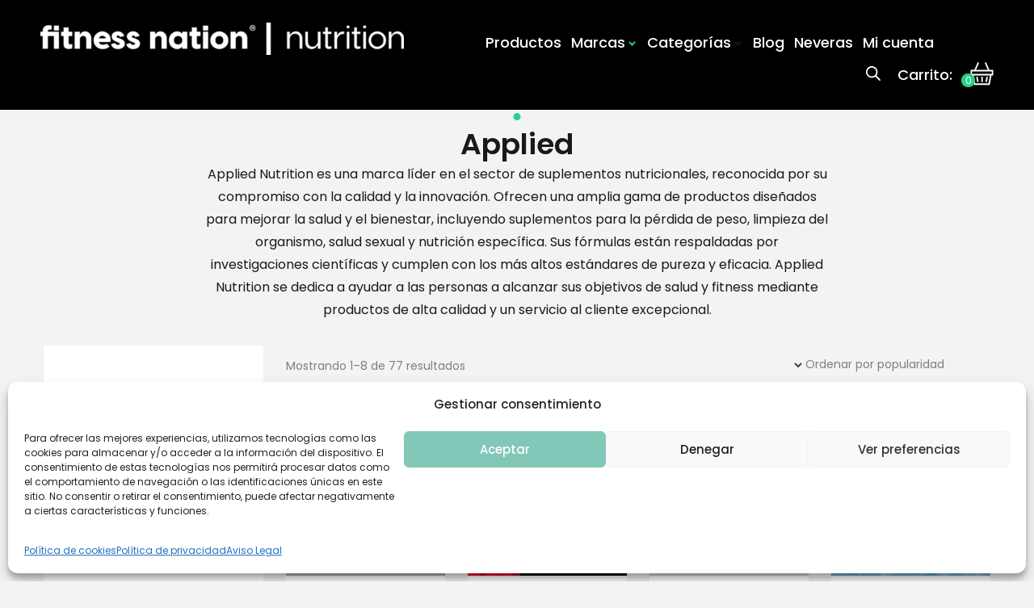

--- FILE ---
content_type: text/html; charset=UTF-8
request_url: https://fitnessnation.es/categoria-producto/applied/
body_size: 34356
content:
<!DOCTYPE html><html dir="ltr" lang="es" prefix="og: https://ogp.me/ns#"><head>  <script>window.dataLayer=window.dataLayer||[];function gtag(){dataLayer.push(arguments);}
gtag('consent','default',{'ad_storage':'denied','ad_user_data':'denied','ad_personalization':'denied','analytics_storage':'denied','functionality_storage':'granted','security_storage':'granted','wait_for_update':500});</script> <meta charset="UTF-8"><link rel="preload" href="https://www.gstatic.com/_/translate_http/_/ss/k=translate_http.tr.2f3WBw8L4SI.L.W.O/am=AAQD/d=0/rs=AN8SPfrXXtxuFpMMBoYgp93jo68L3iC3ZQ/m=el_main_css" as="other"><link rel="preload" href="https://fitnessnation.es/wp-content/uploads/2024/05/fitness-nation-big-1536x536.png" as="image"><link rel="preload" href="https://fitnessnation.es/wp-content/uploads/2021/05/fn-nutrition-web-wh-e1722846284468.png" as="image"><link rel="preload" href="https://fitnessnation.es/wp-includes/js/jquery/jquery.min.js" as="script"><link rel="stylesheet" media="print" onload="this.onload=null;this.media='all';" id="ao_optimized_gfonts" href="https://fonts.googleapis.com/css?family=Poppins%3A400%2C600%2C500%2C700&amp;display=swap"><link rel="profile" href="https://gmpg.org/xfn/11"><meta name="viewport" content="width=device-width, initial-scale=1" /><link media="all" href="https://fitnessnation.es/wp-content/cache/autoptimize/css/autoptimize_2f059413b0eb26e4f61c95fce7cbde98.css" rel="stylesheet"><title>Applied - fitness nation | nutrition</title><meta name="description" content="Applied Nutrition es una marca líder en el sector de suplementos nutricionales, reconocida por su compromiso con la calidad y la innovación. Ofrecen una amplia gama de productos diseñados para mejorar la salud y el bienestar, incluyendo suplementos para la pérdida de peso, limpieza del organismo, salud sexual y nutrición específica. Sus fórmulas están respaldadas por investigaciones científicas y cumplen con los más altos estándares de pureza y eficacia. Applied Nutrition se dedica a ayudar a las personas a alcanzar sus objetivos de salud y fitness mediante productos de alta calidad y un servicio al cliente excepcional." /><meta name="robots" content="max-image-preview:large" /><meta name="google-site-verification" content="Z4O5i3DAqC7_usz5zRVS1DAgV8-yt4xpwfDA8O4eeAI" /><link rel="canonical" href="https://fitnessnation.es/categoria-producto/applied/" /><link rel="next" href="https://fitnessnation.es/categoria-producto/applied/page/2/" /><meta name="generator" content="All in One SEO (AIOSEO) 4.9.3" /> <script type="application/ld+json" class="aioseo-schema">{"@context":"https:\/\/schema.org","@graph":[{"@type":"BreadcrumbList","@id":"https:\/\/fitnessnation.es\/categoria-producto\/applied\/#breadcrumblist","itemListElement":[{"@type":"ListItem","@id":"https:\/\/fitnessnation.es#listItem","position":1,"name":"Inicio","item":"https:\/\/fitnessnation.es","nextItem":{"@type":"ListItem","@id":"https:\/\/fitnessnation.es\/shop\/#listItem","name":"Tienda"}},{"@type":"ListItem","@id":"https:\/\/fitnessnation.es\/shop\/#listItem","position":2,"name":"Tienda","item":"https:\/\/fitnessnation.es\/shop\/","nextItem":{"@type":"ListItem","@id":"https:\/\/fitnessnation.es\/categoria-producto\/applied\/#listItem","name":"Applied"},"previousItem":{"@type":"ListItem","@id":"https:\/\/fitnessnation.es#listItem","name":"Inicio"}},{"@type":"ListItem","@id":"https:\/\/fitnessnation.es\/categoria-producto\/applied\/#listItem","position":3,"name":"Applied","previousItem":{"@type":"ListItem","@id":"https:\/\/fitnessnation.es\/shop\/#listItem","name":"Tienda"}}]},{"@type":"CollectionPage","@id":"https:\/\/fitnessnation.es\/categoria-producto\/applied\/#collectionpage","url":"https:\/\/fitnessnation.es\/categoria-producto\/applied\/","name":"Applied - fitness nation | nutrition","description":"Applied Nutrition es una marca l\u00edder en el sector de suplementos nutricionales, reconocida por su compromiso con la calidad y la innovaci\u00f3n. Ofrecen una amplia gama de productos dise\u00f1ados para mejorar la salud y el bienestar, incluyendo suplementos para la p\u00e9rdida de peso, limpieza del organismo, salud sexual y nutrici\u00f3n espec\u00edfica. Sus f\u00f3rmulas est\u00e1n respaldadas por investigaciones cient\u00edficas y cumplen con los m\u00e1s altos est\u00e1ndares de pureza y eficacia. Applied Nutrition se dedica a ayudar a las personas a alcanzar sus objetivos de salud y fitness mediante productos de alta calidad y un servicio al cliente excepcional.","inLanguage":"es-ES","isPartOf":{"@id":"https:\/\/fitnessnation.es\/#website"},"breadcrumb":{"@id":"https:\/\/fitnessnation.es\/categoria-producto\/applied\/#breadcrumblist"}},{"@type":"Organization","@id":"https:\/\/fitnessnation.es\/#organization","name":"fitness nation | nutrition","description":"Suplementos deportivos","url":"https:\/\/fitnessnation.es\/","email":"spain@fitness-nation.com","telephone":"+34952724923","logo":{"@type":"ImageObject","url":"https:\/\/www.fitnessnation.es\/wp-content\/uploads\/2024\/06\/fn-spain-01-black.png","@id":"https:\/\/fitnessnation.es\/categoria-producto\/applied\/#organizationLogo"},"image":{"@id":"https:\/\/fitnessnation.es\/categoria-producto\/applied\/#organizationLogo"},"sameAs":["https:\/\/www.facebook.com\/profile.php?id=100057489187411","https:\/\/www.instagram.com\/houseofnutrition.spain\/"]},{"@type":"WebSite","@id":"https:\/\/fitnessnation.es\/#website","url":"https:\/\/fitnessnation.es\/","name":"fitness nation | nutrition","description":"Suplementos deportivos","inLanguage":"es-ES","publisher":{"@id":"https:\/\/fitnessnation.es\/#organization"}}]}</script>    <script id="google_gtagjs-js-consent-mode-data-layer">window.dataLayer=window.dataLayer||[];function gtag(){dataLayer.push(arguments);}
gtag('consent','default',{"ad_personalization":"denied","ad_storage":"denied","ad_user_data":"denied","analytics_storage":"denied","functionality_storage":"denied","security_storage":"denied","personalization_storage":"denied","region":["AT","BE","BG","CH","CY","CZ","DE","DK","EE","ES","FI","FR","GB","GR","HR","HU","IE","IS","IT","LI","LT","LU","LV","MT","NL","NO","PL","PT","RO","SE","SI","SK"],"wait_for_update":500});window._googlesitekitConsentCategoryMap={"statistics":["analytics_storage"],"marketing":["ad_storage","ad_user_data","ad_personalization"],"functional":["functionality_storage","security_storage"],"preferences":["personalization_storage"]};window._googlesitekitConsents={"ad_personalization":"denied","ad_storage":"denied","ad_user_data":"denied","analytics_storage":"denied","functionality_storage":"denied","security_storage":"denied","personalization_storage":"denied","region":["AT","BE","BG","CH","CY","CZ","DE","DK","EE","ES","FI","FR","GB","GR","HR","HU","IE","IS","IT","LI","LT","LU","LV","MT","NL","NO","PL","PT","RO","SE","SI","SK"],"wait_for_update":500};</script> <link rel='dns-prefetch' href='//www.googletagmanager.com' /><link rel='dns-prefetch' href='//s.w.org' /><link href='https://fonts.gstatic.com' crossorigin='anonymous' rel='preconnect' /><link rel="alternate" type="application/rss+xml" title="fitness nation | nutrition &raquo; Feed" href="https://fitnessnation.es/feed/" /> <script>window._wpemojiSettings={"baseUrl":"https:\/\/s.w.org\/images\/core\/emoji\/14.0.0\/72x72\/","ext":".png","svgUrl":"https:\/\/s.w.org\/images\/core\/emoji\/14.0.0\/svg\/","svgExt":".svg","source":{"concatemoji":"https:\/\/fitnessnation.es\/wp-includes\/js\/wp-emoji-release.min.js"}};
/*! This file is auto-generated */
!function(e,a,t){var n,r,o,i=a.createElement("canvas"),p=i.getContext&&i.getContext("2d");function s(e,t){var a=String.fromCharCode,e=(p.clearRect(0,0,i.width,i.height),p.fillText(a.apply(this,e),0,0),i.toDataURL());return p.clearRect(0,0,i.width,i.height),p.fillText(a.apply(this,t),0,0),e===i.toDataURL()}function c(e){var t=a.createElement("script");t.src=e,t.defer=t.type="text/javascript",a.getElementsByTagName("head")[0].appendChild(t)}for(o=Array("flag","emoji"),t.supports={everything:!0,everythingExceptFlag:!0},r=0;r<o.length;r++)t.supports[o[r]]=function(e){if(!p||!p.fillText)return!1;switch(p.textBaseline="top",p.font="600 32px Arial",e){case"flag":return s([127987,65039,8205,9895,65039],[127987,65039,8203,9895,65039])?!1:!s([55356,56826,55356,56819],[55356,56826,8203,55356,56819])&&!s([55356,57332,56128,56423,56128,56418,56128,56421,56128,56430,56128,56423,56128,56447],[55356,57332,8203,56128,56423,8203,56128,56418,8203,56128,56421,8203,56128,56430,8203,56128,56423,8203,56128,56447]);case"emoji":return!s([129777,127995,8205,129778,127999],[129777,127995,8203,129778,127999])}return!1}(o[r]),t.supports.everything=t.supports.everything&&t.supports[o[r]],"flag"!==o[r]&&(t.supports.everythingExceptFlag=t.supports.everythingExceptFlag&&t.supports[o[r]]);t.supports.everythingExceptFlag=t.supports.everythingExceptFlag&&!t.supports.flag,t.DOMReady=!1,t.readyCallback=function(){t.DOMReady=!0},t.supports.everything||(n=function(){t.readyCallback()},a.addEventListener?(a.addEventListener("DOMContentLoaded",n,!1),e.addEventListener("load",n,!1)):(e.attachEvent("onload",n),a.attachEvent("onreadystatechange",function(){"complete"===a.readyState&&t.readyCallback()})),(e=t.source||{}).concatemoji?c(e.concatemoji):e.wpemoji&&e.twemoji&&(c(e.twemoji),c(e.wpemoji)))}(window,document,window._wpemojiSettings);</script> <style type="text/css">img.wp-smiley,img.emoji{display:inline !important;border:none !important;box-shadow:none !important;height:1em !important;width:1em !important;margin:0 .07em !important;vertical-align:-.1em !important;background:0 0 !important;padding:0 !important}</style><style id='getwooplugins-attribute-filter-style-inline-css' type='text/css'>.storepress-search-list-wrapper{display:flex;flex-direction:column;gap:1px}.storepress-components-search-control{margin-bottom:0!important;position:relative}.storepress-components-search-control input[type=search].storepress-components-search-control__input{background:#f0f0f0;border:none;border-radius:2px;box-shadow:0 0 0 transparent;display:block;font-family:-apple-system,BlinkMacSystemFont,Segoe UI,Roboto,Oxygen-Sans,Ubuntu,Cantarell,Helvetica Neue,sans-serif;font-size:16px;height:48px;line-height:normal;margin-left:0;margin-right:0;padding:16px 48px 16px 16px;transition:box-shadow .1s linear;width:100%}@media(prefers-reduced-motion:reduce){.storepress-components-search-control input[type=search].storepress-components-search-control__input{transition-delay:0s;transition-duration:0s}}@media(min-width:600px){.storepress-components-search-control input[type=search].storepress-components-search-control__input{font-size:13px;line-height:normal}}.storepress-components-search-control input[type=search].storepress-components-search-control__input:focus{border-color:var(--wp-admin-theme-color);box-shadow:0 0 0 1px var(--wp-admin-theme-color);outline:2px solid transparent}.storepress-components-search-control input[type=search].storepress-components-search-control__input::-webkit-input-placeholder{color:rgba(30,30,30,.62)}.storepress-components-search-control input[type=search].storepress-components-search-control__input::-moz-placeholder{color:rgba(30,30,30,.62);opacity:1}.storepress-components-search-control input[type=search].storepress-components-search-control__input:-ms-input-placeholder{color:rgba(30,30,30,.62)}@media(min-width:600px){.storepress-components-search-control input[type=search].storepress-components-search-control__input{font-size:13px}}.storepress-components-search-control input[type=search].storepress-components-search-control__input:focus{background:#fff;box-shadow:inset 0 0 0 var(--wp-admin-border-width-focus) var(--wp-components-color-accent,var(--wp-admin-theme-color,#3858e9))}.storepress-components-search-control input[type=search].storepress-components-search-control__input::-moz-placeholder{color:#757575}.storepress-components-search-control input[type=search].storepress-components-search-control__input::placeholder{color:#757575}.storepress-components-search-control input[type=search].storepress-components-search-control__input::-webkit-search-cancel-button,.storepress-components-search-control input[type=search].storepress-components-search-control__input::-webkit-search-decoration,.storepress-components-search-control input[type=search].storepress-components-search-control__input::-webkit-search-results-button,.storepress-components-search-control input[type=search].storepress-components-search-control__input::-webkit-search-results-decoration{-webkit-appearance:none}.storepress-components-search-control__icon{align-items:center;bottom:0;display:flex;justify-content:center;position:absolute;right:12px;top:0;width:24px}.storepress-components-search-control__icon>svg{margin:8px 0}.storepress-components-search-control__input-wrapper{position:relative}.storepress-search-list-search-result-wrapper{border:1px solid #f0f0f0}.storepress-search-list-search-result-wrapper li,.storepress-search-list-search-result-wrapper ul{list-style:none;margin:0;padding:0}.storepress-search-list-search-result-wrapper ul{border:1px solid #f0f0f0;max-height:40vh;overflow:auto}.storepress-search-list-search-result-wrapper li{align-items:center;border-bottom:1px solid #f0f0f0;color:#2f2f2f;display:flex;font-family:-apple-system,BlinkMacSystemFont,Segoe UI,Roboto,Oxygen-Sans,Ubuntu,Cantarell,Helvetica Neue,sans-serif;font-size:13px;gap:5px;padding:8px}.storepress-search-list-search-result-wrapper li.selected,.storepress-search-list-search-result-wrapper li:hover{background-color:#f0f0f0}.storepress-search-list-search-result-wrapper li:last-child{border-bottom:none}.storepress-search-list-search-result-wrapper li input{height:20px;margin:0;padding:0;width:20px}.storepress-search-list-search-result-wrapper li input[type=radio]{-webkit-appearance:auto;box-shadow:none}.storepress-search-list-search-result-wrapper li input[type=radio]:before{display:none}.storepress-search-list-search-result-wrapper li .storepress-search-list-search-result-item{background-color:#fff}.storepress-search-list-search-result-wrapper li .storepress-search-list-search-result-item__label{cursor:pointer}.storepress-search-list-search-result-wrapper li .storepress-search-list-search-result-item__title{box-sizing:content-box;height:20px;padding:4px}.storepress-search-list-search-result-wrapper li .storepress-search-list-search-result-item__meta{background-color:#ddd;border-radius:5px;padding:4px}.wp-block-getwooplugins-attribute-filter .filter-items{display:flex;flex-direction:column;float:none!important;gap:10px;margin:0;padding:0}.wp-block-getwooplugins-attribute-filter .filter-items li{list-style:none}.wp-block-getwooplugins-attribute-filter .filter-items.enabled-filter-display-limit-mode .filter-item:not(.selected):nth-child(n+10){display:none!important}.wp-block-getwooplugins-attribute-filter .filter-items.enabled-filter-display-limit-mode .filter-item-more{align-self:flex-end;display:flex}.wp-block-getwooplugins-attribute-filter.is-style-button .filter-items.enabled-filter-display-limit-mode .filter-item-more{align-items:center;align-self:auto}.wp-block-getwooplugins-attribute-filter .filter-item-more{display:none}.wp-block-getwooplugins-attribute-filter .filter-item{align-items:center;display:flex;flex-direction:row;gap:10px;justify-content:space-between}.wp-block-getwooplugins-attribute-filter .filter-item .item{border:2px solid #fff;box-shadow:var(--wvs-item-box-shadow,0 0 0 1px #a8a8a8);box-sizing:border-box;display:block;height:100%;transition:box-shadow .2s ease;width:100%}.wp-block-getwooplugins-attribute-filter .filter-item .item:hover{box-shadow:var(--wvs-hover-item-box-shadow,0 0 0 3px #ddd)}.wp-block-getwooplugins-attribute-filter .filter-item .text{display:inline-block;font-size:.875em}.wp-block-getwooplugins-attribute-filter .filter-item.style-squared .count,.wp-block-getwooplugins-attribute-filter .filter-item.style-squared .item{border-radius:3px}.wp-block-getwooplugins-attribute-filter .filter-item.style-rounded .item{border-radius:100%}.wp-block-getwooplugins-attribute-filter .filter-item.style-rounded .count{border-radius:12px}.wp-block-getwooplugins-attribute-filter .filter-item-wrapper{align-items:center;display:flex;gap:10px}.wp-block-getwooplugins-attribute-filter .filter-item-contents{display:flex;height:var(--wvs-archive-product-item-height,30px);justify-content:center;position:relative;width:var(--wvs-archive-product-item-width,30px)}.wp-block-getwooplugins-attribute-filter .filter-item .count{border:1px solid rgba(0,0,0,.102);color:#000;font-size:12px;line-height:10px;min-width:10px;padding:5px;text-align:center}.wp-block-getwooplugins-attribute-filter .filter-item-inner{width:100%}.wp-block-getwooplugins-attribute-filter .filter-item.selected{order:-1}.wp-block-getwooplugins-attribute-filter .filter-item.selected .item{box-shadow:var(--wvs-selected-item-box-shadow,0 0 0 2px #000)}.wp-block-getwooplugins-attribute-filter .filter-item.selected .filter-item-inner:before{background-image:var(--wvs-tick);background-position:50%;background-repeat:no-repeat;background-size:60%;content:" ";display:block;height:100%;position:absolute;width:100%}.wp-block-getwooplugins-attribute-filter .filter-item.selected .count{background:#000;border:1px solid #000;color:#fff}.wp-block-getwooplugins-attribute-filter.is-style-button .filter-items{flex-direction:row;flex-wrap:wrap}.wp-block-getwooplugins-attribute-filter.is-style-button .filter-item{border:1px solid rgba(0,0,0,.102);border-radius:3px;margin:0;padding:5px 8px 5px 5px}.wp-block-getwooplugins-attribute-filter.is-style-button .filter-item.style-rounded{border-radius:40px}.wp-block-getwooplugins-attribute-filter.is-style-button .filter-item.selected{border:1px solid #000}</style><style id='woocommerce-inline-inline-css' type='text/css'>.woocommerce form .form-row .required{visibility:visible}</style><style id='woo-variation-swatches-inline-css' type='text/css'>:root{--wvs-tick:url("data:image/svg+xml;utf8,%3Csvg filter='drop-shadow(0px 0px 2px rgb(0 0 0 / .8))' xmlns='http://www.w3.org/2000/svg'  viewBox='0 0 30 30'%3E%3Cpath fill='none' stroke='%23ffffff' stroke-linecap='round' stroke-linejoin='round' stroke-width='4' d='M4 16L11 23 27 7'/%3E%3C/svg%3E");--wvs-cross:url("data:image/svg+xml;utf8,%3Csvg filter='drop-shadow(0px 0px 5px rgb(255 255 255 / .6))' xmlns='http://www.w3.org/2000/svg' width='72px' height='72px' viewBox='0 0 24 24'%3E%3Cpath fill='none' stroke='%23ff0000' stroke-linecap='round' stroke-width='0.6' d='M5 5L19 19M19 5L5 19'/%3E%3C/svg%3E");--wvs-position:center;--wvs-single-product-large-item-width:60px;--wvs-single-product-large-item-height:60px;--wvs-single-product-large-item-font-size:16px;--wvs-single-product-item-width:30px;--wvs-single-product-item-height:30px;--wvs-single-product-item-font-size:16px;--wvs-archive-product-item-width:30px;--wvs-archive-product-item-height:30px;--wvs-archive-product-item-font-size:16px;--wvs-tooltip-background-color:#333;--wvs-tooltip-text-color:#fff;--wvs-item-box-shadow:0 0 0 1px #a8a8a8;--wvs-item-background-color:#fff;--wvs-item-text-color:#000;--wvs-hover-item-box-shadow:0 0 0 3px #000;--wvs-hover-item-background-color:#fff;--wvs-hover-item-text-color:#000;--wvs-selected-item-box-shadow:0 0 0 2px #000;--wvs-selected-item-background-color:#fff;--wvs-selected-item-text-color:#000}</style><style id='biona-theme-style-inline-css' type='text/css'>@media (min-width:1200px){.container{max-width:1200px}}.row{width:100%;margin-left:0;margin-right:0}.site-content__wrap{max-width:1200px}.site-content__wrap{margin:0 auto}body{font-style:normal;font-weight:400;font-size:16px;line-height:1.75;font-family:Poppins,sans-serif;letter-spacing:0px;text-align:left;color:#191919;text-transform:none}h1,.h1-style{font-style:normal;font-weight:600;font-size:54px;line-height:1;font-family:Poppins,sans-serif;letter-spacing:0px;text-align:inherit;color:#191919;text-transform:none}h2,.h2-style{font-style:normal;font-weight:600;font-size:29px;line-height:1.3;font-family:Poppins,sans-serif;letter-spacing:0px;text-align:inherit;color:#191919;text-transform:none}h3,.h3-style{font-style:normal;font-weight:600;font-size:17px;line-height:1.43;font-family:Poppins,sans-serif;letter-spacing:0px;text-align:inherit;color:#191919;text-transform:none}h4,.h4-style{font-style:normal;font-weight:500;font-size:18px;line-height:1.45;font-family:Poppins,sans-serif;letter-spacing:0px;text-align:inherit;color:#191919;text-transform:none}h5,.h5-style{font-style:normal;font-weight:500;font-size:16px;line-height:1.22;font-family:Poppins,sans-serif;letter-spacing:0px;text-align:inherit;color:#191919;text-transform:none}h6,.h6-style{font-style:normal;font-weight:400;font-size:14px;line-height:1.4;font-family:Poppins,sans-serif;letter-spacing:0px;text-align:inherit;color:#191919;text-transform:none}@media (min-width:1200px){h1,.h1-style{font-size:76px}h2,.h2-style{font-size:36px}h3,.h3-style{font-size:21px}h4,.h4-style{font-size:18px}}a{color:#27d18b}h1 a:hover,h2 a:hover,h3 a:hover,h4 a:hover,h5 a:hover,h6 a:hover,a:hover{color:#191919}blockquote:before{background-color:#27d18b}blockquote.has-very-dark-gray-color:before{background-color:#191919}cite{color:#7e7e7e}.site-main p a em,.site-main p em a{color:#191919}cite span:not(.tm-testi__item-name){font-style:normal;font-weight:400;font-family:Poppins,sans-serif;text-transform:none}.invert,.invert h1,.invert h2,.invert h3,.invert h4,.invert h5,.invert h6{color:#fff}.entry-content ul>li:before,.page-content ul>li:before,.comment-content ul>li:before{background-color:#27d18b}.single-post .post .entry-content ul li:before{background-color:#27d18b}blockquote p:first-child{font-weight:500;font-size:18px;line-height:1.45;font-family:Poppins,sans-serif;text-align:inherit;color:#191919;text-transform:none}blockquote cite{color:#7e7e7e;font-size:14px}.woocommerce-checkout .page-content{padding:33px 29px}.select2-container .select2-selection--single .select2-selection__rendered{padding:0}.jet-carousel-wrap .jet-carousel{margin-left:0;margin-right:0}@media screen and (max-width:940px){.meta_fix .jet-smart-listing__meta .post-meta__item{width:100%}.meta_fix .jet-smart-listing__meta-item:not(:first-child):before{display:none}}@media screen and (max-width:767px){.pagination .nav-links{margin:-35px 0 45px}}@media screen and (max-width:640px){.site-main .posts-list.posts-list--default .posts-list__item{margin-bottom:40px}}.site-logo.retina-logo img{height:40px;width:auto}body:not(.elementor-default) header.site-header{background-color:#0a0000}h1.site-logo,h1.site-logo .site-logo__link{font-family:Poppins,serif-serif;font-style:normal;font-weight:700;font-size:33px;color:#191919}.search-item .entry-title{font-family:Poppins,sans-serif}.site-header__right_part .header-search-toggle:hover{color:#27d18b}.header-search-toggle path{fill:#191919}.header-search-toggle:hover path{fill:#27d18b}.site-header .header-search-form__field,.jet-search__field[type=search]{font-size:21px;font-family:Poppins,sans-serif;letter-spacing:0px;color:#191919;background-color:#f8f8f8}.site-header .header-search-popup__inner .header-search-form__label{color:#fff;font-weight:600}.site-header .header-search-popup__inner .header-search-form__field{font-weight:500;font-size:16px}.site-header .header-search-form__field::placeholder,.jet-search__field[type=search]::placeholder{opacity:1;color:#191919}.site-header .site-header__mobile .header-search-form__field{font-family:Poppins,sans-serif}.site-header .header-search-popup__inner .header-search-form__submit{background-color:#27d18b}.site-header .header-search-popup__inner .header-search-form__submit:hover{background-color:#191919}.site-header .header-search-popup-close path{stroke:#fff}.site-header .header-search-popup-close:hover path{stroke:#27d18b}.site-header .header-btn-wrap .btn-accent-1{color:#fff;background-color:#27d18b;box-shadow:0 14px 14px 0 rgba(39,209,139,.1)}.site-header .header-btn-wrap .btn-accent-2{color:#27d18b;background-color:#fff;box-shadow:0 14px 14px 0 rgba(25,25,25,.03)}.site-header .header-btn-wrap .header-btn{font-size:14px}.site-header .header-btn-wrap .btn-accent-1:hover{color:#fff;background-color:#191919;box-shadow:none}.site-header .header-btn-wrap .btn-accent-2:hover{color:#fff;background-color:#27d18b;box-shadow:none}footer.site-footer{background-color:#0a0a0a}.footer-copyright{color:#fff}.footer-logo__link{font-style:normal;font-weight:700;font-size:33px;color:#27d18b}.footer-logo__link:hover{color:#27d18b}.footer-info__holder a{color:#fff}.footer-info__holder a:hover{color:#27d18b}.footer-newsletter-popup__inner .mc4wp-form__checkbox_wrap a{color:#191919}.footer-newsletter-popup__inner .mc4wp-form__checkbox_wrap a:hover{color:#27d18b}.main-navigation a{font-style:normal;font-weight:500;text-transform:none;font-size:18px;line-height:1.57;font-family:Poppins,sans-serif;letter-spacing:0px}.main-navigation a{color:#191919}.main-navigation li:hover>a,.main-navigation .current_page_item>a,.main-navigation .current-menu-item>a,.main-navigation .current_page_ancestor>a,.main-navigation .current-menu-ancestor>a{color:#27d18b}.main-navigation .sub-menu a:hover,.main-navigation .sub-menu .current_page_item>a,.main-navigation .sub-menu .current-menu-item>a,.main-navigation .sub-menu .current_page_ancestor>a,.main-navigation .sub-menu .current-menu-ancestor>a{color:#27d18b}.main-navigation li.menu-item-has-children>a:before,.main-navigation li.menu-item-has-children>a:after{background-color:#191919}.main-navigation li.menu-item-has-children:hover>a:before,.main-navigation li.menu-item-has-children:hover>a:after,.main-navigation li.menu-item-has-children.current_page_item>a:before,.main-navigation li.menu-item-has-children.current_page_item>a:after,.main-navigation li.menu-item-has-children.current-menu-item>a:before,.main-navigation li.menu-item-has-children.current-menu-item>a:after,.main-navigation li.menu-item-has-children.current_page_ancestor>a:before,.main-navigation li.menu-item-has-children.current_page_ancestor>a:after,.main-navigation li.menu-item-has-children.current-menu-ancestor>a:before,.main-navigation li.menu-item-has-children.current-menu-ancestor>a:after{background-color:#27d18b}.main-navigation li.menu-item-has-children li:hover>a:before,.main-navigation li.menu-item-has-children li:hover>a:after,.main-navigation li.menu-item-has-children li.current_page_item>a:before,.main-navigation li.menu-item-has-children li.current_page_item>a:after,.main-navigation li.menu-item-has-children li.current-menu-item>a:before,.main-navigation li.menu-item-has-children li.current-menu-item>a:after,.main-navigation li.menu-item-has-children li.current_page_ancestor>a:before,.main-navigation li.menu-item-has-children li.current_page_ancestor>a:after,.main-navigation li.menu-item-has-children li.current-menu-ancestor>a:before,.main-navigation li.menu-item-has-children li.current-menu-ancestor>a:after{background-color:#27d18b}.mobile-menu-toggle-button{border-bottom-color:#191919}.mobile-menu-toggle-button:before,.mobile-menu-toggle-button:after{background-color:#191919}.site-header__style-1.site-header__mobile .main-navigation__vertical .menu li .sub-menu>.menu-parent-item a,.site-header__style-3.site-header__mobile .main-navigation__vertical .menu li .sub-menu>.menu-parent-item a,.header-vertical-menu-popup .menu-toggle-close path{color:#c2c2c3}.site-header__style-1.site-header__mobile .menu-toggle-wrapper .menu-toggle-box,.site-header__style-3.site-header__mobile .menu-toggle-wrapper .menu-toggle-box{border-bottom-color:#191919}.site-header__style-1.site-header__mobile .menu-toggle-wrapper .menu-toggle-box:before,.site-header__style-3.site-header__mobile .menu-toggle-wrapper .menu-toggle-box:before,.site-header__style-1.site-header__mobile .menu-toggle-wrapper .menu-toggle-box:after,.site-header__style-3.site-header__mobile .menu-toggle-wrapper .menu-toggle-box:after{background-color:#191919}.social-list a{color:#7e7e7e}.social-list a:hover{color:#27d18b}.social-list .menu-item>a,.social-list .menu-item>a:hover{color:#191919}.social-list .menu-item>a:after{background-color:#191919}.breadcrumbs.invert .breadcrumbs_item,.breadcrumbs.invert .breadcrumbs_item a:not(:hover){color:#fff}.breadcrumbs_item_link{color:#7e7e7e}.post-navigation .nav-links .nav-prev:hover,.post-navigation .nav-links .nav-next:hover{background-color:#27d18b;border-color:#27d18b}.post-navigation .nav-links span{font-weight:400;font-size:14px;color:#191919}.post-navigation .nav-links .nav-prev:hover span,.post-navigation .nav-links .nav-next:hover span{color:#fff}.page-links .post-page-numbers,.site-content .page-links{color:#7e7e7e}.page-links .post-page-numbers:hover{color:#fff;background-color:#27d18b}.page-links .post-page-numbers.current{color:#7e7e7e}.comment-navigation,.posts-navigation{font-style:normal;font-weight:500;font-size:14px;line-height:1.45;font-family:Poppins,sans-serif;letter-spacing:0em;text-align:inherit;text-transform:none;border-color:rgba(25,25,25,.1)}.pagination a.page-numbers.prev,.pagination a.page-numbers.next,.pagination .page-numbers{color:#7e7e7e;font-weight:500;font-size:16px}.site-content .page-links .post-page-numbers.current,.pagination a:not(.next):not(.prev).page-numbers:hover,.pagination .page-numbers.current{color:#fff;background-color:#27d18b}.pagination a.page-numbers.prev:hover,.pagination a.page-numbers.next:hover{color:#27d18b}.comment-navigation a:not(:hover),.posts-navigation a:not(:hover){color:#191919}.comment-navigation a:hover,.posts-navigation a:hover{color:#27d18b}.post-navigation .nav-links .nav-prev,.post-navigation .nav-links .nav-next{background-color:#f3f3f3}.btn-text-icon path,.btn-icon path{fill:#27d18b}.btn-text-icon:hover path,.btn-icon:hover path{fill:#191919}.btn.btn-icon path,.btn.btn-icon:hover path{fill:#fff}.btn,.invert .btn-primary,.btn-primary,.elementor-widget .elementor-button,.cherry-projects-wrapper .projects-ajax-button-wrapper .projects-ajax-button span,.tm-pg_front_gallery .load-more-button .btn,form button,form input[type=button],form input[type=submit]{font-family:Poppins,sans-serif;text-transform:uppercase;font-style:normal;font-weight:600;font-size:14px;color:#fff;line-height:1.5;letter-spacing:0px;background-color:#27d18b}.elementor-widget .elementor-button:hover{color:#fff;background-color:#27d18b}.btn:hover,.invert .btn-primary:hover,.btn-primary.processing,.invert .btn-primary.processing,.cherry-projects-wrapper .projects-ajax-button-wrapper .projects-ajax-button span:hover,.tm-pg_front_gallery .load-more-button .btn:hover,form button:hover,form input[type=button]:hover,form input[type=submit]:hover,.wp-block-button__link:hover{color:#fff;background-color:#191919;box-shadow:none}.btn-primary{color:#fff;background-color:#27d18b}.btn-primary:hover{color:#fff;background-color:#191919;box-shadow:none}.btn-secondary,.invert .btn-secondary,form input[type=reset]{color:#fff;background-color:#27d18b;border-color:#27d18b}.btn-secondary:hover,.invert .btn-secondary:hover,.btn-secondary.processing,.invert .btn-secondary.processing,form input[type=reset]:hover{color:#fff;background-color:#27d18b;border-color:#27d18b}.btn-primary-transparent{color:#191919}.invert .btn-primary-transparent{color:#fff;border-color:#fff}.btn-primary-transparent:hover,.invert .btn-primary-transparent:hover,.btn-primary-transparent.processing,.invert .btn-primary-transparent.processing{color:#fff;background-color:#27d18b;border-color:#27d18b}.btn-grey,.invert .btn-grey{color:#191919;background-color:#f8f8f8;border-color:#f8f8f8}.btn-grey:hover,.invert .btn-grey:hover,.btn-grey.processing,.invert .btn-grey.processing{color:#191919;background-color:#dfdfdf;border-color:#dfdfdf}#toTop:before{background-color:#191919}#toTop:hover{background-color:#191919}#toTop:hover:before{background-color:#fff}input,select,textarea{font-style:normal;font-weight:400;font-family:Poppins,sans-serif;color:#191919;font-size:14px}::-webkit-input-placeholder{color:#191919}::-moz-placeholder{color:#191919}:-moz-placeholder{color:#191919}:-ms-input-placeholder{color:#191919}::-ms-input-placeholder{color:#191919}::placeholder{color:#191919}input:focus,select:focus,textarea:focus{color:#191919}input:focus::-webkit-input-placeholder,textarea:focus::-webkit-input-placeholder{opacity:1}input:focus::-moz-placeholder,textarea:focus::-moz-placeholder{opacity:1}input:focus::-moz-placeholder,textarea:focus::-moz-placeholder{opacity:1}input:focus:-ms-input-placeholder,textarea:focus:-ms-input-placeholder{opacity:1}.posted-on svg,.byline svg,.post__tags{color:#7e7e7e}.page-title:before,.related.products h2:before{background-color:#27d18b}.post__tags a,.comments-link a{color:#191919}.comments-link a svg{color:#7e7e7e}.byline a:hover,.post__tags a:hover,.comments-link a:hover{color:#27d18b}.posts-list .posts-list__item,.posts-list__item.search-item{background-color:#fff}.error-404 .page-content h5{color:#191919;font-weight:500}.byline a{color:#191919}.error404 .not-found .error-numbers{color:#f8f8f8}.comments-button{color:#7e7e7e}.comments-button:hover{color:#fff;background-color:#27d18b}.btn-style .post-categories a{color:#fff;background-color:#27d18b}.btn-style .post-categories a:hover{color:#fff;background-color:#4df7b1}.sticky-label{color:#fff;background-color:#27d18b}.sticky-label path{fill:#fff}.entry-footer .btn-text:not(.btn){color:#27d18b}.entry-footer .btn-text:not(.btn):hover{color:#191919}.posts-list.posts-list--grid .entry-content{font-size:14px}.entry-meta,.btn-style .post-categories a,.cat-links a,.tags-links a,.tags-links,.invert .cat-links a{font-style:normal;font-weight:400;font-size:14px;line-height:1.5;font-family:Poppins,sans-serif;letter-spacing:0em;text-transform:none;color:#7e7e7e}.comments-link{font-size:16px}.single-post .post .entry-content .wp-block-quote,.single-post .post .entry-content .wp-block-quote.is-large,.single-post .post .entry-content .wp-block-quote.is-style-large{border-color:#27d18b}.entry-meta .icon-svg{color:#fff}.invert .comments-link path,.invert .tags-links path{fill:#fff}.tags-links a:hover{color:#27d18b}.entry-meta a:hover{color:#27d18b}.btn-style .post-categories a{color:#fff}.posts-list__item.default-item .entry-footer .tags-links a:hover,.posts-list__item.grid-item .entry-footer .tags-links a:hover,.single-post .entry-footer .tags-links a:hover{color:#27d18b}.invert-hover.has-post-thumbnail:hover,.invert-hover.has-post-thumbnail:hover .posted-on,.invert-hover.has-post-thumbnail:hover .cat-links,.invert-hover.has-post-thumbnail:hover .byline,.invert-hover.has-post-thumbnail:hover .tags-links,.invert-hover.has-post-thumbnail:hover .entry-meta,.invert-hover.has-post-thumbnail:hover a,.invert-hover.has-post-thumbnail:hover .btn-icon,.invert-item.has-post-thumbnail,.invert-item.has-post-thumbnail .posted-on,.invert-item.has-post-thumbnail .cat-links,.invert-item.has-post-thumbnail .byline,.invert-item.has-post-thumbnail .tags-links,.invert-item.has-post-thumbnail .entry-meta,.invert-item.has-post-thumbnail a,.invert-item.has-post-thumbnail .btn:hover,.invert-item.has-post-thumbnail .btn-style .post-categories a:hover,.invert,.invert .entry-title,.invert a,.invert .byline,.invert .posted-on,.invert .cat-links,.invert .tags-links{color:#fff}.invert-hover.has-post-thumbnail:hover a:hover,.invert-hover.has-post-thumbnail:hover .btn-icon:hover,.invert-item.has-post-thumbnail a:hover,.invert a:hover{color:#191919}.invert-hover.has-post-thumbnail .btn,.invert-item.has-post-thumbnail .comments-button{color:#fff;background-color:#27d18b}.invert-hover.has-post-thumbnail .btn:hover,.invert-item.has-post-thumbnail .comments-button:hover{color:#27d18b;background-color:#fff}.entry-title a:hover{color:#27d18b}.edit-link a:before{background-color:#27d18b}.edit-link a:hover:before{background-color:#191919}.entry-footer .btn-text-icon:hover path{fill:#191919}.entry-footer .btn-text-icon:hover{border-bottom-color:#191919}.default-item .entry-footer .btn{background-color:#27d18b}.default-item .entry-footer .btn:hover{background-color:#191919}.post-author__title a:hover{color:#191919}.invert .post-author__title a{color:#fff}.invert .post-author__title a:hover{opacity:.7}.single-post .post,.related-posts,.site .page-content,#main.site-main>.comments-area,.single-attachment .attachment .entry-header,.single-attachment .attachment .entry-content{background-color:#fff}.woocommerce-cart .site .page-content,.error404 .site .page-content{background-color:transparent}.single-post .post-by-author__meta span,.single-post .post-by-author__meta a:not(:hover){font-style:normal;font-weight:400;font-size:14px;line-height:1.5;font-family:Poppins,sans-serif;letter-spacing:0em;text-transform:none;color:#7e7e7e}.single-post .post-by-author__meta a:hover{color:#27d18b}.single-post .entry-footer .entry-meta span.tags-links,.single-post .entry-footer .entry-meta span.tags-links a{font-size:14px}.entry-footer .entry-footer-container .tags-links,.entry-footer .entry-footer-container .tags-links a{font-size:16px}.single-post .entry-footer .tags-links strong{color:#191919}.wp-block-image figcaption{color:#7e7e7e}.comment-list .comment:before,.comment-list .pingback:before{background-color:#b6b6b6}.comment-body .comment-metadata a{color:#7e7e7e}.comment-body .comment-metadata a:hover{color:#27d18b}.comment-list .comment-metadata,.has-avatars .wp-block-latest-comments__comment .wp-block-latest-comments__comment-meta{font-style:normal;font-weight:400;font-size:14px;line-height:1.5;font-family:Poppins,sans-serif;letter-spacing:0em;text-transform:none;color:#7e7e7e}.comment-body .comment-metadata .comment-date__link{color:#7e7e7e}.comment-body .comment-metadata .comment-date__link:hover{color:#27d18b}.comment-body .comment-metadata .fn,.comment-body .comment-metadata .fn a{color:#191919}.comment-body .comment-metadata .fn a:hover{color:#27d18b}.comment-body .reply .comment-reply-link,.comment #cancel-comment-reply-link{color:#7e7e7e}.comment-body .reply .comment-reply-link:hover,.comment #cancel-comment-reply-link:hover{color:#27d18b}.comment-reply-title{font-style:normal;font-weight:600;font-size:21px;line-height:1.43;font-family:Poppins,sans-serif;letter-spacing:0px;text-align:inherit;color:#191919;text-transform:none}#cancel-comment-reply-link{font-family:Poppins,sans-serif}.logged-in-as a{color:#191919}.logged-in-as a:hover{color:#27d18b}.post-author-bio .post-author__overlay{background-color:rgba(39,209,139,.04)}.post-author__role{color:#7e7e7e}.related-posts .entry-content{color:#7e7e7e}.related-posts .entry-meta .cat-links a:hover{color:#191919}.related-posts .entry-footer .btn-text:not(.btn){color:#191919}.related-posts .entry-footer .btn-text:not(.btn):hover{color:#27d18b}.related-posts .related-post__content .entry-meta{color:#7e7e7e}input[type=checkbox]:checked~label[for=wp-comment-cookies-consent]:before,input[type=checkbox]:checked~span:before{border-color:#27d18b;background-color:#27d18b!important}.page-preloader-cover .bar:before{background-color:#27d18b}.page-preloader-cover .bar{background-color:#f8f8f8}.search-no-results .not-found .btn.btn-initial{background-color:#27d18b}.search-no-results .not-found .btn.btn-initial:hover{background-color:#191919}.grid-item-wrap.invert,.grid-item-wrap.invert .posted-on,.grid-item-wrap.invert .cat-links,.grid-item-wrap.invert .byline,.grid-item-wrap.invert .tags-links,.grid-item-wrap.invert .entry-meta,.grid-item-wrap.invert a,.grid-item-wrap.invert .btn-icon,.grid-item-wrap.invert .comments-button{color:#fff}.posts-list.posts-list--grid .posted-by a:not(:hover){color:#191919}.widget-area .widget{background-color:#fff}.widget_recent_entries .post-date{color:#7e7e7e}.entry-content .wp-block-latest-posts__list li a+time,.page-content .wp-block-latest-posts__list li a+time{color:#191919}.entry-content .wp-block-latest-posts__list .wp-block-latest-posts__post-date:before,.page-content .wp-block-latest-posts__list .wp-block-latest-posts__post-date:before{background-color:#7e7e7e}.entry-content .wp-block-archives-list li a:before,.page-content .wp-block-archives-list li a:before{background-color:#27d18b}.textwidget p,.widget_calendar tbody td,.widget_calendar tbody td a{color:#191919}.widget_pages ul li span,.widget_nav_menu div ul li span,.widget_archive ul li span,.widget_categories ul li span,.entry-content .wp-block-latest-comments__comment-author,.page-content .wp-block-latest-comments__comment-author{color:#191919}.entry-content .wp-block-latest-comments__comment-author:hover,.page-content .wp-block-latest-comments__comment-author:hover{color:#27d18b}.widget_categories ul>li,.widget_archive ul>li a,.wp-block-categories-list li a,.wp-block-archives li a,.wp-block-archives-list li a,.entry-content .wp-block-categories-list li,.page-content .wp-block-categories-list li,.widget_categories li>a:not(:hover),.wp-block-categories-list li a:not(:hover){color:#191919}.sharebox_container.sharebox_content span{color:#7e7e7e}.sharebox_container.sharebox_content svg{fill:#191919}.widget_block .wp-block-page-list li a,.widget_block .wc-block-product-categories-list li a{color:#191919}.wp-block-archives-list li a:hover.wp-block-categories-list li a:hover{color:#27d18b}.widget_categories ul>li:hover,.widget_archive ul>li a:hover,.wp-block-archives li a:hover,.wp-block-archives-list li:hover,.entry-content .wp-block-categories-list li:hover{color:#27d18b}.widget_text p.wp-caption-text{color:#7e7e7e}.search-form__submit.btn path{fill:#fff}.widget.widget_tag_cloud .tagcloud a,.widget.widget_tag_cloud .wp-block-tag-cloud a,.wp-block-tag-cloud a,.cat-links a{color:#191919;border-color:#191919}.widget.widget_tag_cloud .tagcloud a:hover,.widget.widget_tag_cloud .wp-block-tag-cloud a:hover,.cat-links a:hover,.wp-block-tag-cloud a:hover{color:#fff;background-color:#191919}.widget_search .search-form__field[type=search],.widget select{border-color:#191919}.widget_search .search-form__field[type=search]:active,.widget_search .search-form__field[type=search]:focus,.widget select:active,.widget select:focus{background-color:transparent;border-color:#7e7e7e}.widget_nav_menu div .menu>li>a:before,.wp-block-archives-list li a:before,.wp-block-categories li a:before{background-color:#27d18b}.widget-area:not(.footer-area) .widget_nav_menu div li>a:not(:hover),.elementor-widget-sidebar .widget_nav_menu div li>a:not(:hover),.widget_meta li>a:not(:hover),.widget_pages li>a:not(:hover),.entry-content .wp-block-latest-posts__list:not(.is-grid) li a:not(:hover),.page-content .wp-block-latest-posts__list:not(.is-grid) li a:not(:hover),.wp-block-latest-comments li a:not(:hover),.entry-content .wp-block-latest-comments:not(.has-excerpts) .wp-block-latest-comments__comment-link,.page-content .wp-block-latest-comments:not(.has-excerpts) .wp-block-latest-comments__comment-link,.widget_text strong,.wp-block-latest-posts a{color:#191919}.entry-content .wp-block-latest-posts__list:not(.is-grid) li a:hover,.page-content .wp-block-latest-posts__list:not(.is-grid) li a:hover,.widget_meta li>a:hover,.wp-block-latest-comments li a:hover,.wp-block-latest-posts a:hover,.widget_nav_menu a:hover{color:#27d18b}.recentcomments a,li.cat-item a,.widget_rss ul li a.rsswidget,.widget_recent_entries ul li a{color:#191919}.recentcomments a:hover,li.cat-item a:hover,.widget_recent_entries ul li a:hover,.widget_rss ul li a.rsswidget:hover{color:#27d18b}.wp-block-latest-comments .recentcomments,.widget_recent_comments,.wp-block-latest-comments__comment-meta,.wp-block-latest-posts__post-author,.wp-block-latest-posts__post-date{color:#7e7e7e}.wp-block-latest-comments .comment-author-link a:hover{color:#27d18b}.invert .widget_recent_entries a:not(:hover),.invert .wp-block-latest-comments a:not(:hover){color:#fff}.wp-block-latest-comments__comment-link,.widget_recent_comments ul li>a,.widget_biona_core_post_thumb a.recent_post_title{line-height:1.45;font-size:18px;letter-spacing:0px;font-weight:500}.widget_biona_core_post_thumb a.recent_post_title{color:#191919}.widget_biona_core_post_thumb a.recent_post_title:hover{color:#27d18b}.widget_biona_core_post_thumb .entry-meta{color:#7e7e7e}.recentcomments,.wp-block-latest-comments__comment-meta{font-size:14px}.widget_rss ul li cite{color:#7e7e7e}.widget_rss ul li .rssSummary{color:#191919}.widget_rss ul li .rss-date{color:#7e7e7e}.widget_rss ul li .rss-date:before,.widget_rss ul li cite:before{background-color:#7e7e7e}.invert .widget_calendar{color:#191919}.widget_calendar caption{color:#fff}.wp-calendar-nav-prev a:before,.wp-calendar-nav-next a:before{background-color:#fff}.wp-calendar-nav-prev a:hover:before,.wp-calendar-nav-next a:hover:before{background-color:#27d18b}.widget_calendar tbody td#today,.widget_calendar tbody td#today a,.wp-block-calendar tbody td a{color:#fff;background-color:#27d18b}.widget_calendar tbody td a:hover{color:#fff;background-color:#27d18b;border-color:#27d18b}.widget_zemez_core_post_thumb .recent_post_title{color:#191919}.widget_zemez_core_post_thumb .recent_post_title:hover{color:#27d18b}.sharebox_container.sharebox_content{font-family:Poppins,sans-serif}.sharebox_container.sharebox_content a svg:hover{fill:#27d18b}.default-item .sharebox_container.sharebox_content{font-weight:400}.widget_pages ul li a:before,.widget_nav_menu div ul li a:before,.widget_archive ul li a:before,.widget_categories ul li a:before,.widget_block .wp-block-page-list li a:before,.widget_block .wc-block-product-categories-list li a:before{background-color:#27d18b}.widget_pages ul.children li>a:hover,.widget_nav_menu div ul.children li>a:hover,.widget_archive ul.children li>a:hover,.widget_categories ul.children li>a:hover,.widget_block .wp-block-page-list li a:hover,.widget_block .wc-block-product-categories-list li a:hover{color:#27d18b}.widget_block label,.wp-block-group__inner-container h2{font-size:21px;letter-spacing:0px;font-weight:600}.wp-block-search .wp-block-search__input{border-color:#191919}.widget_block .wp-block-search__button{color:#fff;background-color:#27d18b;border-color:#27d18b}.widget_block .wp-block-search__button:hover{color:#fff;background-color:#191919;border-color:#191919}.wp-block-calendar table caption{color:#fff}.widget_calendar caption,.site-main .wp-block-calendar caption{background-color:#191919}.wp-block-calendar table th{background-color:#fff}.jet-smart-listing-wrap.jet-processing+div.jet-smart-listing-loading,div.wpcf7 .ajax-loader{border-top-color:#27d18b;border-right-color:#27d18b}html#ecwid_html body#ecwid_body .ec-size .ec-wrapper .ec-store .grid-product__title-inner,html#ecwid_html body#ecwid_body .ec-size .ec-wrapper .ec-store .grid__products .grid-product__image~.grid-product__price .grid-product__price-amount,html#ecwid_html body#ecwid_body .ec-size .ec-wrapper .ec-store .grid__products .grid-product__image~.grid-product__title .grid-product__price-amount,html#ecwid_html body#ecwid_body .ec-size .ec-store .grid__products--medium-items.grid__products--layout-center .grid-product__price-compare,html#ecwid_html body#ecwid_body .ec-size .ec-store .grid__products--medium-items .grid-product__details,html#ecwid_html body#ecwid_body .ec-size .ec-store .grid__products--medium-items .grid-product__sku,html#ecwid_html body#ecwid_body .ec-size .ec-store .grid__products--medium-items .grid-product__sku-hover,html#ecwid_html body#ecwid_body .ec-size .ec-store .grid__products--medium-items .grid-product__tax,html#ecwid_html body#ecwid_body .ec-size .ec-wrapper .ec-store .form__msg,html#ecwid_html body#ecwid_body .ec-size.ec-size--l .ec-wrapper .ec-store h1,html#ecwid_html body#ecwid_body.page .ec-size .ec-wrapper .ec-store .product-details__product-title,html#ecwid_html body#ecwid_body.page .ec-size .ec-wrapper .ec-store .product-details__product-price,html#ecwid_html body#ecwid_body .ec-size .ec-wrapper .ec-store .product-details-module__title,html#ecwid_html body#ecwid_body .ec-size .ec-wrapper .ec-store .ec-cart-summary__row--total .ec-cart-summary__title,html#ecwid_html body#ecwid_body .ec-size .ec-wrapper .ec-store .ec-cart-summary__row--total .ec-cart-summary__price,html#ecwid_html body#ecwid_body .ec-size .ec-wrapper .ec-store .grid__categories *{font-style:normal;font-weight:400;line-height:1.4;font-family:Poppins,sans-serif;letter-spacing:0px}html#ecwid_html body#ecwid_body .ecwid .ec-size .ec-wrapper .ec-store .product-details__product-description{font-style:normal;font-weight:400;font-size:16px;line-height:1.75;font-family:Poppins,sans-serif;letter-spacing:0px;text-align:left;color:#191919}html#ecwid_html body#ecwid_body .ec-size .ec-wrapper .ec-store .grid-product__title-inner,html#ecwid_html body#ecwid_body .ec-size .ec-wrapper .ec-store .grid__products .grid-product__image~.grid-product__price .grid-product__price-amount,html#ecwid_html body#ecwid_body .ec-size .ec-wrapper .ec-store .grid__products .grid-product__image~.grid-product__title .grid-product__price-amount,html#ecwid_html body#ecwid_body .ec-size .ec-store .grid__products--medium-items.grid__products--layout-center .grid-product__price-compare,html#ecwid_html body#ecwid_body .ec-size .ec-store .grid__products--medium-items .grid-product__details,html#ecwid_html body#ecwid_body .ec-size .ec-store .grid__products--medium-items .grid-product__sku,html#ecwid_html body#ecwid_body .ec-size .ec-store .grid__products--medium-items .grid-product__sku-hover,html#ecwid_html body#ecwid_body .ec-size .ec-store .grid__products--medium-items .grid-product__tax,html#ecwid_html body#ecwid_body .ec-size .ec-wrapper .ec-store .product-details-module__title,html#ecwid_html body#ecwid_body.page .ec-size .ec-wrapper .ec-store .product-details__product-price,html#ecwid_html body#ecwid_body.page .ec-size .ec-wrapper .ec-store .product-details__product-title,html#ecwid_html body#ecwid_body .ec-size .ec-wrapper .ec-store .form-control__text,html#ecwid_html body#ecwid_body .ec-size .ec-wrapper .ec-store .form-control__textarea,html#ecwid_html body#ecwid_body .ec-size .ec-wrapper .ec-store .ec-link,html#ecwid_html body#ecwid_body .ec-size .ec-wrapper .ec-store .ec-link:visited,html#ecwid_html body#ecwid_body .ec-size .ec-wrapper .ec-store input[type=radio].form-control__radio:checked+.form-control__radio-view:after{color:#27d18b}html#ecwid_html body#ecwid_body .ec-size .ec-wrapper .ec-store .ec-link:hover{color:#191919}html#ecwid_html body#ecwid_body .ec-size .ec-wrapper .ec-store .grid__products--small-items .grid-product__title-inner,html#ecwid_html body#ecwid_body .ec-size .ec-wrapper .ec-store .grid__products--small-items .grid-product__price-hover .grid-product__price-amount,html#ecwid_html body#ecwid_body .ec-size .ec-wrapper .ec-store .grid__products--small-items .grid-product__image~.grid-product__price .grid-product__price-amount,html#ecwid_html body#ecwid_body .ec-size .ec-wrapper .ec-store .grid__products--small-items .grid-product__image~.grid-product__title .grid-product__price-amount,html#ecwid_html body#ecwid_body .ec-size .ec-wrapper .ec-store .grid__products--small-items.grid__products--layout-center .grid-product__price-compare,html#ecwid_html body#ecwid_body .ec-size .ec-wrapper .ec-store .grid__products--small-items .grid-product__details,html#ecwid_html body#ecwid_body .ec-size .ec-wrapper .ec-store .grid__products--small-items .grid-product__sku,html#ecwid_html body#ecwid_body .ec-size .ec-wrapper .ec-store .grid__products--small-items .grid-product__sku-hover,html#ecwid_html body#ecwid_body .ec-size .ec-wrapper .ec-store .grid__products--small-items .grid-product__tax{font-size:12px}html#ecwid_html body#ecwid_body .ec-size .ec-wrapper .ec-store .grid__products--medium-items .grid-product__title-inner,html#ecwid_html body#ecwid_body .ec-size .ec-wrapper .ec-store .grid__products--medium-items .grid-product__price-hover .grid-product__price-amount,html#ecwid_html body#ecwid_body .ec-size .ec-wrapper .ec-store .grid__products--medium-items .grid-product__image~.grid-product__price .grid-product__price-amount,html#ecwid_html body#ecwid_body .ec-size .ec-wrapper .ec-store .grid__products--medium-items .grid-product__image~.grid-product__title .grid-product__price-amount,html#ecwid_html body#ecwid_body .ec-size .ec-wrapper .ec-store .grid__products--medium-items.grid__products--layout-center .grid-product__price-compare,html#ecwid_html body#ecwid_body .ec-size .ec-wrapper .ec-store .grid__products--medium-items .grid-product__details,html#ecwid_html body#ecwid_body .ec-size .ec-wrapper .ec-store .grid__products--medium-items .grid-product__sku,html#ecwid_html body#ecwid_body .ec-size .ec-wrapper .ec-store .grid__products--medium-items .grid-product__sku-hover,html#ecwid_html body#ecwid_body .ec-size .ec-wrapper .ec-store .grid__products--medium-items .grid-product__tax{font-size:14px}html#ecwid_html body#ecwid_body .ec-size .ec-wrapper .ec-store .grid__products--large-items .grid-product__title-inner,html#ecwid_html body#ecwid_body .ec-size .ec-wrapper .ec-store .grid__products--large-items .grid-product__price-hover .grid-product__price-amount,html#ecwid_html body#ecwid_body .ec-size .ec-wrapper .ec-store .grid__products--large-items .grid-product__image~.grid-product__price .grid-product__price-amount,html#ecwid_html body#ecwid_body .ec-size .ec-wrapper .ec-store .grid__products--large-items .grid-product__image~.grid-product__title .grid-product__price-amount,html#ecwid_html body#ecwid_body .ec-size .ec-wrapper .ec-store .grid__products--large-items.grid__products--layout-center .grid-product__price-compare,html#ecwid_html body#ecwid_body .ec-size .ec-wrapper .ec-store .grid__products--large-items .grid-product__details,html#ecwid_html body#ecwid_body .ec-size .ec-wrapper .ec-store .grid__products--large-items .grid-product__sku,html#ecwid_html body#ecwid_body .ec-size .ec-wrapper .ec-store .grid__products--large-items .grid-product__sku-hover,html#ecwid_html body#ecwid_body .ec-size .ec-wrapper .ec-store .grid__products--large-items .grid-product__tax{font-size:17px}html#ecwid_html body#ecwid_body .ec-size .ec-wrapper .ec-store button{font-style:normal;font-weight:600;line-height:1.5;font-family:Poppins,sans-serif;letter-spacing:0px}html#ecwid_html body#ecwid_body .ec-size .ec-wrapper .ec-store .form-control--secondary .form-control__button,html#ecwid_html body#ecwid_body .ec-size .ec-wrapper .ec-store .form-control--primary .form-control__button{border-color:#27d18b;background-color:transparent;color:#27d18b}html#ecwid_html body#ecwid_body .ec-size .ec-wrapper .ec-store .form-control--secondary .form-control__button:hover,html#ecwid_html body#ecwid_body .ec-size .ec-wrapper .ec-store .form-control--primary .form-control__button:hover,html#ecwid_html body#ecwid_body .horizontal-menu-container.horizontal-desktop .horizontal-menu-item.horizontal-menu-item--active>a{border-color:#27d18b;background-color:#27d18b;color:#fff}html#ecwid_html body#ecwid_body .ec-size .ec-wrapper .ec-store .grid__products--appearance-hover .grid-product--dark .form-control--secondary .form-control__button{border-color:#27d18b;background-color:#27d18b;color:#fff}html#ecwid_html body#ecwid_body .ec-size .ec-wrapper .ec-store .grid__products--appearance-hover .grid-product--dark .form-control--secondary .form-control__button:hover{border-color:#fff;background-color:#fff;color:#27d18b}html#ecwid_html body#ecwid_body .ec-size.ec-size--l .ec-wrapper .ec-store .form-control .form-control__button{font-size:13px}html#ecwid_html body#ecwid_body .ec-size.ec-size--l .ec-wrapper .ec-store .form-control--small .form-control__button{font-size:14px}html#ecwid_html body#ecwid_body .ec-size.ec-size--l .ec-wrapper .ec-store .form-control--medium .form-control__button{font-size:17px}html#ecwid_html body#ecwid_body .ec-minicart__body .ec-minicart__icon .icon-default path[stroke],html#ecwid_html body#ecwid_body .ec-minicart__body .ec-minicart__icon .icon-default circle[stroke]{stroke:#27d18b}html#ecwid_html body#ecwid_body .ec-minicart:hover .ec-minicart__body .ec-minicart__icon .icon-default path[stroke],html#ecwid_html body#ecwid_body .ec-minicart:hover .ec-minicart__body .ec-minicart__icon .icon-default circle[stroke]{stroke:#191919}.product-categories li,.product-categories li a{font-style:normal;font-weight:400;font-size:14px;line-height:1.5;font-family:Poppins,sans-serif;letter-spacing:0em;color:#7e7e7e}.product-categories li a:hover,.product-widget-tags li a:hover{color:#191919}.products .product .product-content,.woocommerce-notices-wrapper{background-color:#fff}.woocommerce .products .product .price,.woocommerce div.product .woocommerce-variation-price span.price,.woocommerce div.product span.price,.woocommerce .price,.woocommerce div.product p.price,.woocommerce.widget .woocs_price_code{color:#27d18b}.woocommerce.single-product .related.products .price,.product .product-content .price,.product .price ins{font-weight:500;font-size:18px;color:#27d18b}.product .product-content .price del,.product .widget_products del{font-weight:400;font-size:14px;color:#7e7e7e}.widget_products .product_list_widget li ins,.widget_products .product_list_widget,.widget_top_rated_products .product_list_widget{font-weight:500;font-size:18px;color:#27d18b}.products .product .woocommerce-loop-product__title a:hover{color:#27d18b}.woocommerce-products-header__title.page-title{font-style:normal;font-weight:600;font-size:36px;line-height:1.3;font-family:Poppins,sans-serif;letter-spacing:0em;text-align:inherit;color:#191919}.woocommerce-pagination ul.page-numbers li .page-numbers{color:#7e7e7e;font-weight:500;font-size:16px}.woocommerce-pagination ul.page-numbers li a:not(.next):not(.prev):hover,.woocommerce-pagination ul.page-numbers li .page-numbers.current{color:#fff;background-color:#27d18b}.woocommerce-pagination ul.page-numbers li .page-numbers .nav-icon.icon-prev:before,.woocommerce-pagination ul.page-numbers li .page-numbers .nav-icon.icon-next:after{background-color:#7e7e7e}.woocommerce-cart .woocommerce .woocommerce-message,.woocommerce-cart .woocommerce .woocommerce-error,.woocommerce-cart .woocommerce .woocommerce-info{color:#7e7e7e}.woocommerce-info,.woocommerce-error,.woocommerce-checkout .woocommerce-info{color:#191919}.woocommerce-pagination a.page-numbers.prev:hover,.woocommerce-pagination a.page-numbers.next:hover{color:#27d18b}.woocommerce-pagination a.page-numbers.prev:hover .nav-icon.icon-prev:before,.woocommerce-pagination a.page-numbers.next:hover .nav-icon.icon-next:after{background-color:#27d18b}.woocommerce.single-product div.product h1.product_title,.woocommerce .single-product div.product h1.product_title{font-style:normal;font-weight:700;font-size:36px;font-family:Poppins,sans-serif;letter-spacing:0em;text-align:inherit}.woocommerce.single-product div.product .price,.woocommerce.single-product div.product .summary .price ins{font-size:36px;font-weight:600}.single-product .product_meta>span,.single-product .sku__wrap>span,.woocommerce table.variations .label{font-size:14px;font-weight:400}.single-product .sku_wrapper>span{color:#191919;font-weight:600}.single-product .woocommerce-product-details__short-description,table.woocommerce-grouped-product-list .woocommerce-grouped-product-list-item__price{color:#191919}.single-product .woocommerce-product-rating .woocommerce-review-link{color:#191919}.single-product .woocommerce-product-rating .woocommerce-review-link:hover{color:#27d18b}.product .summary .price del{font-size:14px;font-weight:400;color:#191919}.woocommerce table th,.woocommerce table td{font-weight:500}.single-product .entry-summary,.single-product .woocommerce-tabs{background-color:#fff}.single-product .woocommerce-variation-description{color:#191919}.single-product .quantity input{color:#191919;font-size:21px}.single-product .single_add_to_cart_button:before{background-color:#fff}.single-product .product_meta .posted_in a,.single-product .product_meta .tagged_as a{color:#191919}.product_images_wrap .woocommerce-product-gallery .flex-control-thumbs li img.flex-active{border-bottom-color:#27d18b}table.woocommerce-grouped-product-list a{color:#191919}table.woocommerce-grouped-product-list a:hover{color:#27d18b}.single-product .product_meta .tagged_as a:hover,.woocommerce table.variations td.value .reset_variations:hover,.single-product .product_meta .posted_in a:hover{color:#27d18b}.woocommerce table.variations td.value .reset_variations{color:#191919}.woocommerce-tabs .tabs li a{color:#191919;font-weight:500;font-size:16px}.woocommerce-tabs .tabs li.active a{color:#fff;background-color:#27d18b;border-color:#27d18b}.woocommerce-tabs .panel h2,.woocommerce-Tabs-panel--reviews .comment-respond .comment-reply-title{font-style:normal;font-weight:600;font-size:21px;line-height:1.43;font-family:Poppins,sans-serif;letter-spacing:0em;text-align:inherit;color:#191919}.stars a:before{background-color:#ffab65}#review_form .comment-form-comment textarea,#review_form .comment-form-author input,#review_form .comment-form-email input,#review_form .comment-form-url input{color:#191919}.woocommerce-Reviews ol.commentlist li .meta{font-style:normal;font-weight:400;font-size:14px;line-height:1.5;font-family:Poppins,sans-serif;letter-spacing:0em;text-transform:none;color:#7e7e7e}#review_form .comment-form-cookies-consent label:hover:before{border-color:#191919}#review_form .comment-form-cookies-consent input[type=checkbox]:checked~label[for=wp-comment-cookies-consent]:before{border-color:#27d18b}#review_form .comment-form .comment-form-cookies-consent label{font-weight:400;font-size:14px}.button.wc-forward,.added_to_cart.wc-forward,.woocommerce .button,.elementor-widget-wp-widget-woocommerce_widget_cart .button{font-style:normal;font-weight:600;font-size:14px;line-height:1.5;font-family:Poppins,sans-serif;letter-spacing:0px;color:#fff;background-color:#27d18b;border-color:#27d18b}.woocommerce-message a.button.wc-forward,.woocommerce-account .woocommerce .woocommerce-MyAccount-content .woocommerce-info>.button{background-color:transparent;color:#27d18b;border-color:#27d18b}.woocommerce-account .woocommerce .woocommerce-MyAccount-content .woocommerce-info>.button{font-size:14px}.woocommerce-message a.button.wc-forward{font-size:16px}.woocommerce-message a.button.wc-forward:hover,.woocommerce-account .woocommerce .woocommerce-MyAccount-content .woocommerce-info>.button:hover{background-color:transparent;color:#191919;border-color:#191919}.added_to_cart.wc-forward:hover,.woocommerce .button:not(.disabled):hover,.elementor-widget-wp-widget-woocommerce_widget_cart .button:not(.disabled):hover{color:#fff;background-color:#191919}.button.single_add_to_cart_button:before,.button.add_to_cart_button:before,.button.product_type_variable:before,.button.ajax_add_to_cart.added:before{background-color:#fff}.woocommerce a.button.add_to_cart_button.ajax_add_to_cart.loading:hover{background-color:#27d18b;color:transparent}.woocommerce .products .button.add_to_cart_button,.woocommerce .products .button.product_type_grouped,.woocommerce .products .button.product_type_external,.woocommerce .products .button.product_type_variable{color:#fff;background-color:#27d18b}.woocommerce .products .button.add_to_cart_button.loading:after,.woocommerce .products .button.product_type_grouped.loading:after,.woocommerce .products .button.product_type_external.loading:after,.woocommerce .products .button.product_type_variable.loading:after{color:#fff}.woocommerce .products .button.add_to_cart_button:hover,.woocommerce .products .button.product_type_grouped:hover,.woocommerce .products .button.product_type_external:hover,.woocommerce .products .button.product_type_variable:hover{background-color:#191919;color:#fff}.button.add_to_cart_button:before{background-color:#fff}.added_to_cart.wc-forward:hover,.button:not(.disabled):hover{color:#fff;background-color:#27d18b;border-color:#27d18b}ol.commentlist li .meta strong{font-weight:400}ol.commentlist li .meta{color:#7e7e7e}.woocommerce-message,.woocommerce-info,.woocommerce-error{color:#7e7e7e}.woocommerce-product-gallery__trigger{background-color:#f5f5f5}.woocommerce-product-gallery__trigger:before{background-color:#191919}.woocommerce-product-gallery__trigger:hover:before{background-color:#fff}.woocommerce-product-gallery__trigger:hover{background-color:#191919;color:#fff}.product_images_wrap .woocommerce-product-gallery__image,.product_images_wrap .woocommerce-product-gallery .flex-control-thumbs li img,.product_images_wrap .woocommerce-product-gallery .zoomImg,.pswp .pswp__bg,.jet-woo-product-gallery-slider .jet-woo-product-gallery__image img{background-color:#fff}.single-product .quantity input{border-color:#191919}.woocommerce-cart table tr td.product-remove a:before{background-color:#191919}.woocommerce-cart table tr td.product-remove a:hover:before{background-color:#27d18b}.woocommerce-cart table.cart tr th{color:#191919}.woocommerce-cart table.cart tr td.actions label{font-size:16px}.woocommerce-cart table tr td.product-name a{font-size:18px;letter-spacing:0em;color:#191919;font-weight:500}.woocommerce-cart table tr td.product-name a:hover{color:#27d18b}.woocommerce-cart table.cart tr td.product-price,.woocommerce-cart table.cart tr td.product-subtotal,.woocommerce-cart table.cart tr td.product-quantity input{font-size:21px;font-weight:600}.woocommerce-cart .cart-collaterals,.woocommerce-cart .woocommerce-cart-form,.woocommerce-checkout .page-content,.woocommerce-account .woocommerce{background-color:#fff}.woocommerce-cart .cart-collaterals h2{font-style:normal;font-weight:600;font-size:21px;line-height:1.43;font-family:Poppins,sans-serif;letter-spacing:0em;text-align:inherit;color:#191919}.woocommerce-cart .cart-collaterals table tr.cart-subtotal th,.woocommerce-cart .cart-collaterals table tr.cart-subtotal td,.woocommerce-cart .cart-collaterals table tr.order-total th,.woocommerce-cart .cart-collaterals table tr.order-total td{color:#191919}.woocommerce-cart .cart-collaterals table tr.cart-subtotal td,.woocommerce-cart .cart-collaterals table tr.order-total td{color:#27d18b}.woocommerce-cart table.cart tr td.product-quantity input{background-color:#fff;color:#191919}.woocommerce-cart table tr td.product-quantity input{color:#7e7e7e}.select2-container--default .select2-selection--single{height:56px;padding:16px 14px;text-transform:none;font-weight:400;font-size:14px;line-height:24px;border-radius:0;border-color:#191919}#page .select2-container--default .select2-selection--single .select2-selection__rendered,.woocommerce-checkout input.input-text,.woocommerce-checkout input.input-text::placeholder{color:#7e7e7e}.woocommerce-checkout .woocommerce-checkout-review-order table tbody tr .product-name strong,.woocommerce-checkout .woocommerce-form-coupon p.form-row-first input::placeholder{color:#191919}.woocommerce-cart table.cart tr td.actions .input-text,.woocommerce-checkout .woocommerce-checkout-review-order table tbody tr .product-total{color:#191919;font-size:16px;font-weight:400}.woocommerce-tabs .panel p{color:#191919}.woocommerce-cart table.cart tr td.actions>.button[aria-disabled=true]{background-color:#191919}.woocommerce-cart table.cart tr td.actions>.button[aria-disabled=true]:hover{background-color:#27d18b}.woocommerce-cart table.cart tr td.actions .coupon .button:hover{color:#fff;background-color:#27d18b}.woocommerce-cart table tr th,.woocommerce-account .woocommerce .woocommerce-MyAccount-content label{font-weight:400}.woocommerce-cart table.cart tr td.actions .coupon .button{color:#fff;background-color:#76ce16}.woocommerce-cart table tr td.actions>.button{color:#fff;background-color:#7e7e7e}.woocommerce-cart table tr td.actions>.button:hover,.woocommerce-cart table.cart tr td.actions .coupon .button:hover{color:#fff;background-color:#27d18b}.woocommerce-cart table tr td.actions{background-color:rgba(39,209,139,.04)}.woocommerce-cart.body-cart-empty .page-content:before{background-color:#191919}.woocommerce-cart.body-cart-empty article .button{background-color:#27d18b}.woocommerce-cart.body-cart-empty article .button:hover{background-color:#191919}.woocommerce-checkout .woocommerce-form-coupon p:first-child,.woocommerce-checkout .woocommerce-checkout-review-order table tbody tr .product-name{color:#191919}.woocommerce-account .woocommerce label:not(.woocommerce-form__label-for-checkbox),.lost_password a,.comment-form label,.woocommerce-checkout .woocommerce-checkout-review-order table tr th{font-weight:400}.wc_payment_methods li .payment_box{background-color:rgba(39,209,139,.04)}.woocommerce-checkout .woocommerce-info,.woocommerce-checkout #order_review_heading{font-style:normal;font-weight:600;font-size:21px;line-height:1.43;font-family:Poppins,sans-serif;letter-spacing:0em;text-align:inherit}.widget_shopping_cart .button{font-size:16px}.woocommerce-checkout form.woocommerce-checkout{border-top-color:#191919}.woocommerce-checkout .woocommerce-invalid input.input-text{border-color:#27d18b}.woocommerce-checkout input::-webkit-input-placeholder{color:#191919}.woocommerce-checkout input::-moz-placeholder{color:#191919}.woocommerce-checkout input:-moz-placeholder{color:#191919}.woocommerce-checkout input:-ms-input-placeholder{color:#191919}.woocommerce-checkout input::-ms-input-placeholder{color:#191919}.woocommerce-checkout input::placeholder{color:#191919}.woocommerce-checkout .woocommerce-checkout-review-order .woocommerce-checkout-payment .woocommerce-privacy-policy-text{color:#191919}label.checkbox.woocommerce-form__label,label.inline.woocommerce-form__label{color:#7e7e7e;font-weight:400}.woocommerce-account .woocommerce .woocommerce-MyAccount-navigation ul li a{color:#191919}.woocommerce-account .woocommerce .woocommerce-MyAccount-navigation ul li a:hover{color:#27d18b}.woocommerce-checkout .place-order button.button{color:#fff;background-color:#27d18b;font-size:16px}.woocommerce-checkout .place-order button.button:hover{color:#fff;background-color:#191919}.woocommerce-account .woocommerce .woocommerce-MyAccount-navigation ul li{font-weight:400;font-size:14px}.woocommerce-account .woocommerce .woocommerce-MyAccount-navigation ul li a:hover,.woocommerce-account .woocommerce .woocommerce-MyAccount-navigation ul li.is-active a{color:#fff;background-color:#191919;border-color:#191919}.woocommerce-account .woocommerce .woocommerce-MyAccount-content table.woocommerce-orders-table tr td:first-child,.woocommerce-account .woocommerce .woocommerce-MyAccount-content table.woocommerce-orders-table tr th,.woocommerce-order-received .woocommerce .woocommerce-order table.shop_table.order_details tr td:first-child,.woocommerce-order-received .woocommerce .woocommerce-order table.shop_table.order_details tr th,.woocommerce-account .woocommerce .woocommerce-MyAccount-content table.shop_table.order_details tr td:first-child,.woocommerce-account .woocommerce .woocommerce-MyAccount-content table.shop_table.order_details tr th{font-weight:400}.woocommerce-order-received .woocommerce .woocommerce-order table.shop_table.order_details tr td a:not(.button),.woocommerce-account .woocommerce .woocommerce-MyAccount-content table.woocommerce-orders-table tr td a,.woocommerce-account .woocommerce .woocommerce-MyAccount-content table.shop_table.order_details tr td a{color:#191919;font-weight:500}.woocommerce-order-received .woocommerce .woocommerce-order table.shop_table.order_details tr td a:not(.button):hover,.woocommerce-account .woocommerce .woocommerce-MyAccount-content table.woocommerce-orders-table tr td a:hover,.woocommerce-account .woocommerce .woocommerce-MyAccount-content table.shop_table.order_details tr td a:hover{color:#27d18b}.woocommerce-order-received .woocommerce .woocommerce-order table.shop_table.order_details tr td.woocommerce-table__product-name .product-quantity,.woocommerce-account .woocommerce .woocommerce-MyAccount-content table.woocommerce-orders-table tr td.woocommerce-table__product-name .product-quantity,.woocommerce-account .woocommerce .woocommerce-MyAccount-content table.shop_table.order_details tr td.woocommerce-table__product-name .product-quantity{color:#7e7e7e}.woocommerce-checkout .woocommerce-checkout-review-order table tfoot tr{color:#191919}.woocommerce-checkout .woocommerce-checkout-review-order table tfoot tr.cart-subtotal td,.woocommerce-checkout .woocommerce-checkout-review-order table tfoot tr.order-total td{color:#27d18b}.woocommerce-checkout .woocommerce-checkout-payment .woocommerce-info{font-family:Poppins,sans-serif}ul.woocommerce-order-overview li strong{font-weight:400}.woocommerce-order-received .woocommerce .woocommerce-order table.shop_table.order_details tr td.woocommerce-table__product-name .product-quantity{font-weight:500}.woocommerce-account .woocommerce .woocommerce-MyAccount-content legend{font-weight:600}.woocommerce-account .woocommerce .woocommerce-MyAccount-content table.woocommerce-orders-table tr td.woocommerce-orders-table__cell-order-actions .button,.woocommerce .woocommerce-MyAccount-content table.shop_table.order_details tr td.download-file .button,table.woocommerce-table--order-downloads.shop_table tbody tr td.download-file .button{font-style:normal;font-weight:400;font-size:16px;line-height:1.75;font-family:Poppins,sans-serif;letter-spacing:0px;text-align:left;color:#27d18b}.woocommerce-account .woocommerce .woocommerce-MyAccount-content mark{color:#27d18b}.woocommerce-account .woocommerce .woocommerce-MyAccount-content table.woocommerce-orders-table tr td.woocommerce-orders-table__cell-order-actions .button:hover,.woocommerce .woocommerce-MyAccount-content table.shop_table.order_details tr td.download-file .button:hover,table.woocommerce-table--order-downloads.shop_table tbody tr td.download-file .button:hover{color:#191919}.elementor-widget-wp-widget-woocommerce_price_filter .ui-slider-range,.widget_price_filter .ui-slider-range,.elementor-widget-wp-widget-woocommerce_price_filter .ui-slider-handle:hover,.widget_price_filter .ui-slider-handle:hover,.elementor-widget-wp-widget-woocommerce_price_filter .ui-slider-handle,.widget_price_filter .ui-slider-handle{background-color:#27d18b}.elementor-widget-wp-widget-woocommerce_price_filter .price_slider_wrapper .price_label,.widget_price_filter .price_slider_wrapper .price_label{color:#191919}.widget-area .widget_products .product_list_widget li del .amount{color:#7e7e7e}.elementor-widget-wp-widget-woocommerce_price_filter .button,.widget_price_filter .button{color:#fff;background-color:#27d18b}.elementor-widget-wp-widget-woocommerce_shopping_cart,.elementor-widget-wp-widget-woocommerce_widget_cart,.elementor-widget-wp-widget-woocommerce_shopping_cart a:not(.button),.elementor-widget-wp-widget-woocommerce_widget_cart a:not(.button),.widget_shopping_cart,.elementor-widget-wp-widget-woocommerce_recently_viewed_products a,.widget_recently_viewed_products a,.elementor-widget-wp-widget-woocommerce_products a,.widget_products a,.elementor-widget-wp-widget-woocommerce_top_rated_products a,.widget_top_rated_products a,.elementor-widget-wp-widget-woocommerce_recent_reviews a,.widget_recent_reviews a{font-size:14px;line-height:1.4;font-family:Poppins,sans-serif;letter-spacing:0em;color:#191919}.widget_shopping_cart a:not(.button){font-size:16px;line-height:1.22;letter-spacing:0em;color:#191919;font-weight:500}.elementor-widget-wp-widget-woocommerce_widget_cart a.remove:before,.elementor-widget-wp-widget-woocommerce_shopping_cart a.remove:before,.widget_shopping_cart a.remove:before{background-color:#7e7e7e}.elementor-widget-wp-widget-woocommerce_widget_cart a.remove:hover:before,.elementor-widget-wp-widget-woocommerce_shopping_cart a.remove:hover:before,.widget_shopping_cart a.remove:hover:before{background-color:#27d18b}.elementor-widget-wp-widget-woocommerce_layered_nav ul li>a,.elementor-widget-wp-widget-woocommerce_layered_nav_filters ul li>a,.widget_layered_nav ul li>a,.widget_layered_nav_filters ul li>a,.elementor-widget-wp-widget-woocommerce_product_categories .product-categories li>a,.widget_product_categories .product-categories li>a,.elementor-widget-wp-widget-woocommerce_product_categories .product-categories li .count,.widget_product_categories .product-categories li .count{color:#191919;font-weight:400}.elementor-widget-wp-widget-woocommerce_layered_nav ul li>a:hover,.elementor-widget-wp-widget-woocommerce_layered_nav_filters ul li>a:hover,.widget_layered_nav ul li>a:hover,.widget_layered_nav_filters ul li>a:hover,.elementor-widget-wp-widget-woocommerce_product_categories .product-categories li>a:hover,.widget_product_categories .product-categories li>a:hover,.elementor-widget-wp-widget-woocommerce_layered_nav ul li.chosen>a,.elementor-widget-wp-widget-woocommerce_layered_nav_filters ul li.chosen>a,.widget_layered_nav ul li.chosen>a,.widget_layered_nav_filters ul li.chosen>a,.elementor-widget-wp-widget-woocommerce_product_categories .product-categories li.current-cat a,.widget_product_categories .product-categories li.current-cat a,.elementor-widget-wp-widget-woocommerce_layered_nav ul li.chosen>a,.elementor-widget-wp-widget-woocommerce_layered_nav_filters ul li.chosen .count,.widget_layered_nav ul li.chosen .count,.widget_layered_nav_filters ul li.chosen .count,.elementor-widget-wp-widget-woocommerce_product_categories .product-categories li.current-cat .count,.widget_product_categories .product-categories li.current-cat .count{color:#27d18b}.elementor-widget-wp-widget-woocommerce_layered_nav ul li.chosen>a,.elementor-widget-wp-widget-woocommerce_layered_nav_filters ul li.chosen>a,.widget_layered_nav ul li.chosen>a,.widget_layered_nav_filters ul li.chosen>a,.elementor-widget-wp-widget-woocommerce_product_categories .product-categories li.current-cat a,.widget_product_categories .product-categories li.current-cat a{color:#27d18b}.elementor-widget-wp-widget-woocommerce_layered_nav ul li>a.chosen:before,.widget_layered_nav ul li>a.chosen:before,.elementor-widget-wp-widget-woocommerce_product_categories .product-categories li.current-cat a:before,.widget_product_categories .product-categories li.current-cat a:before,.elementor-widget-wp-widget-woocommerce_layered_nav ul li.chosen a:before,.elementor-widget-wp-widget-woocommerce_layered_nav_filters ul li.chosen a:before,.widget_layered_nav ul li.chosen a:before,.widget_layered_nav_filters ul li.chosen a:before{border-color:#27d18b;background-color:#27d18b}.elementor-widget-wp-widget-woocommerce_layered_nav ul li>a.chosen:after,.widget_layered_nav ul li>a.chosen:after,.elementor-widget-wp-widget-woocommerce_product_categories .product-categories li.current-cat a:after,.widget_product_categories .product-categories li.current-cat a:after,.elementor-widget-wp-widget-woocommerce_layered_nav ul li.chosen a:after,.elementor-widget-wp-widget-woocommerce_layered_nav_filters ul li.chosen a:after,.widget_layered_nav ul li.chosen a:after,.widget_layered_nav_filters ul li.chosen a:after{background-color:#fff}.elementor-widget-wp-widget-woocommerce_shopping_cart a:not(.button):hover,.elementor-widget-wp-widget-woocommerce_widget_cart a:not(.button):hover,.widget_shopping_cart a:not(.button):hover,.elementor-widget-wp-widget-woocommerce_recently_viewed_products a:hover,.widget_recently_viewed_products a:hover,.elementor-widget-wp-widget-woocommerce_products a:hover,.widget_products a:hover,.elementor-widget-wp-widget-woocommerce_top_rated_products a:hover,.widget_top_rated_products a:hover,.elementor-widget-wp-widget-woocommerce_recent_reviews a:hover,.widget_recent_reviews a:hover{color:#27d18b}.elementor-widget-wp-widget-woocommerce_rating_filter li.chosen:before,.widget_rating_filter li.chosen:before{background-color:#27d18b;border-color:#27d18b}.elementor-widget-wp-widget-woocommerce_rating_filter li:after,.widget_rating_filter li:after{color:#fff}.elementor-widget-wp-widget-woocommerce_widget_cart .woocommerce-mini-cart__total strong,.elementor-widget-wp-widget-woocommerce_shopping_cart .woocommerce-mini-cart__total strong{font-family:Poppins,sans-serif;font-weight:600;font-size:21px}.elementor-widget-wp-widget-woocommerce_widget_cart .woocommerce-mini-cart__total .amount,.elementor-widget-wp-widget-woocommerce_shopping_cart .woocommerce-mini-cart__total .amount{font-size:21px;font-weight:600}.elementor-widget-wp-widget-woocommerce_widget_cart .woocommerce-mini-cart__buttons .wc-forward:not(.checkout),.elementor-widget-wp-widget-woocommerce_shopping_cart .woocommerce-mini-cart__buttons .wc-forward:not(.checkout){color:#fff;background-color:#27d18b}.elementor-widget-wp-widget-woocommerce_widget_cart .woocommerce-mini-cart__buttons .wc-forward:not(.checkout):hover,.elementor-widget-wp-widget-woocommerce_shopping_cart .woocommerce-mini-cart__buttons .wc-forward:not(.checkout):hover{color:#fff;background-color:#27d18b}.elementor-widget-wp-widget-woocommerce_widget_cart .woocommerce-mini-cart__buttons .checkout,.elementor-widget-wp-widget-woocommerce_shopping_cart .woocommerce-mini-cart__buttons .checkout{color:#fff;background-color:#27d18b}.widget_shopping_cart .woocommerce-mini-cart__buttons .button.wc-forward:not(.checkout){color:#fff;background-color:#191919}.widget_shopping_cart .woocommerce-mini-cart__buttons .button.wc-forward:not(.checkout):hover{color:#fff;background-color:#27d18b}.elementor-widget-wp-widget-woocommerce_widget_cart .woocommerce-mini-cart__buttons .wc-forward.checkout:hover,.elementor-widget-wp-widget-woocommerce_shopping_cart .woocommerce-mini-cart__buttons .wc-forward.checkout:hover{color:#fff;background-color:#27d18b}.header-cart .woocommerce.widget_shopping_cart{background-color:#fff}.header-cart__link-count{color:#fff;background-color:#27d18b}.header-cart__link:hover .header-cart__link-count{background-color:#191919}.header-cart__link path{fill:#191919}.header-cart__title{font-weight:500;font-size:18px;color:#191919}.elementor-widget-wp-widget-woocommerce_widget_cart .woocommerce-mini-cart__total,.elementor-widget-wp-widget-woocommerce_shopping_cart .woocommerce-mini-cart__total,.widget_shopping_cart .woocommerce-mini-cart__total{font-style:normal;font-weight:600;font-size:24px;line-height:1.43;font-family:Poppins,sans-serif;letter-spacing:0em;text-align:inherit;color:#191919}.header-cart .widgettitle{font-weight:500;font-size:18px}.elementor-widget-wp-widget-woocommerce_rating_filter .woocommerce-mini-cart__total>strong,.elementor-widget-wp-widget-woocommerce_rating_filter .quantity .amount,.widget_shopping_cart .quantity .amount,.header-cart .amount{color:#191919}.widget_shopping_cart li .quantity{color:#7e7e7e}.elementor-widget-wp-widget-woocommerce_rating_filter .product_list_widget li del,.widget_top_rated_products .product_list_widget li del,.elementor-widget-wp-widget-woocommerce_top_rated_products .product_list_widget li del,.elementor-widget-wp-widget-woocommerce_recent_reviews .product_list_widget li del,.widget_recent_reviews .product_list_widget li del,.elementor-widget-wp-widget-woocommerce_products .product_list_widget li del,.widget_products .product_list_widget li del,.elementor-widget-wp-widget-woocommerce_recently_viewed_products .product_list_widget li del,.widget_recently_viewed_products .product_list_widget li del,.elementor-widget-wp-widget-woocommerce_widget_cart li del,.elementor-widget-wp-widget-woocommerce_shopping_cart li del,.widget_shopping_cart li del{color:#7e7e7e}.elementor-widget-wp-widget-woocommerce_product_search button,.widget_product_search button,.elementor-widget-wp-widget-woocommerce_product_search button{background-color:transparent}.elementor-widget-wp-widget-woocommerce_product_search button:hover,.widget_product_search button:hover,.elementor-widget-wp-widget-woocommerce_product_search button:hover{background-color:transparent}.elementor-widget-wp-widget-woocommerce_product_search button:hover:before,.widget_product_search button:hover:before,.elementor-widget-wp-widget-woocommerce_product_search button:hover:before{background-color:#191919}.elementor-widget-wp-widget-woocommerce_product_search button:before,.widget_product_search button:before,.elementor-widget-wp-widget-woocommerce_product_search button:before{background-color:#27d18b}.woocommerce-store-notice{background-color:#27d18b;color:#fff}.woocommerce-store-notice__dismiss-link:hover,.woocommerce-store-notice__dismiss-link{color:#fff}ul.products .woocommerce-loop-category__title{font-style:normal;font-weight:500;font-size:18px;line-height:1.45;font-family:Poppins,sans-serif;letter-spacing:0em;text-align:inherit;color:#191919}ul.products .woocommerce-loop-category__title:hover{color:#27d18b}ul.products .woocommerce-loop-category__description{color:#191919}ul.products .product-category .entry-meta:hover{color:#27d18b}.onsale{background-color:#27d18b;color:#fff}.woocommerce-ordering select,.woocommerce-result-count{font-size:14px;color:#7e7e7e;font-weight:400}.select2-container--default .select2-selection--multiple .select2-selection__rendered li,span.select2-container--default .select2-selection--multiple .select2-selection__rendered li .select2-selection__choice__remove{color:#191919}.select2-container--default .select2-selection--single .select2-selection__placeholder{color:#7e7e7e}</style> <script src='https://fitnessnation.es/wp-includes/js/jquery/jquery.min.js' id='jquery-core-js'></script> <script defer src='https://fitnessnation.es/wp-includes/js/jquery/jquery-migrate.min.js' id='jquery-migrate-js'></script> <script id='jquery-js-after'>if(typeof(window.wpfReadyList)=="undefined"){var v=jQuery.fn.jquery;if(v&&parseInt(v)>=3&&window.self===window.top){var readyList=[];window.originalReadyMethod=jQuery.fn.ready;jQuery.fn.ready=function(){if(arguments.length&&arguments.length>0&&typeof arguments[0]==="function"){readyList.push({"c":this,"a":arguments});}
return window.originalReadyMethod.apply(this,arguments);};window.wpfReadyList=readyList;}}</script> 
 <script defer src='https://www.googletagmanager.com/gtag/js?id=G-P577M7LMZ7' id='google_gtagjs-js'></script> <script id='google_gtagjs-js-after'>window.dataLayer=window.dataLayer||[];function gtag(){dataLayer.push(arguments);}
gtag("set","linker",{"domains":["fitnessnation.es"]});gtag("js",new Date());gtag("set","developer_id.dZTNiMT",true);gtag("config","G-P577M7LMZ7");window._googlesitekit=window._googlesitekit||{};window._googlesitekit.throttledEvents=[];window._googlesitekit.gtagEvent=(name,data)=>{var key=JSON.stringify({name,data});if(!!window._googlesitekit.throttledEvents[key]){return;}window._googlesitekit.throttledEvents[key]=true;setTimeout(()=>{delete window._googlesitekit.throttledEvents[key];},5);gtag("event",name,{...data,event_source:"site-kit"});};</script> <script id='sib-front-js-js-extra'>var sibErrMsg={"invalidMail":"Please fill out valid email address","requiredField":"Please fill out required fields","invalidDateFormat":"Please fill out valid date format","invalidSMSFormat":"Please fill out valid phone number"};var ajax_sib_front_object={"ajax_url":"https:\/\/fitnessnation.es\/wp-admin\/admin-ajax.php","ajax_nonce":"f4ccefd642","flag_url":"https:\/\/fitnessnation.es\/wp-content\/plugins\/mailin\/img\/flags\/"};</script> <script defer src='https://fitnessnation.es/wp-content/cache/autoptimize/js/autoptimize_single_84e18e27eece4754ccb51cd2b604c6b5.js' id='sib-front-js-js'></script> <link rel="https://api.w.org/" href="https://fitnessnation.es/wp-json/" /><link rel="alternate" type="application/json" href="https://fitnessnation.es/wp-json/wp/v2/product_cat/84" /><link rel="EditURI" type="application/rsd+xml" title="RSD" href="https://fitnessnation.es/xmlrpc.php?rsd" /><link rel="wlwmanifest" type="application/wlwmanifest+xml" href="https://fitnessnation.es/wp-includes/wlwmanifest.xml" /><meta name="generator" content="Advanced Coupons for WooCommerce Free v4.7.1" /><meta name="generator" content="Site Kit by Google 1.170.0" /><style></style><style>.lmp_load_more_button.br_lmp_button_settings .lmp_button:hover{background-color:#9999ff!important;color:#111111!important}.lmp_load_more_button.br_lmp_prev_settings .lmp_button:hover{background-color:#9999ff!important;color:#111111!important}li.product.lazy,.berocket_lgv_additional_data.lazy{opacity:0}</style><meta name="wwp" content="yes" /><style>.cmplz-hidden{display:none !important}</style><style>.dgwt-wcas-ico-magnifier,.dgwt-wcas-ico-magnifier-handler{max-width:20px}.dgwt-wcas-search-wrapp{max-width:600px}.dgwt-wcas-search-wrapp .dgwt-wcas-sf-wrapp input[type=search].dgwt-wcas-search-input,.dgwt-wcas-search-wrapp .dgwt-wcas-sf-wrapp input[type=search].dgwt-wcas-search-input:hover,.dgwt-wcas-search-wrapp .dgwt-wcas-sf-wrapp input[type=search].dgwt-wcas-search-input:focus{background-color:#fff;border-color:#fff}.dgwt-wcas-search-wrapp .dgwt-wcas-sf-wrapp .dgwt-wcas-search-submit,.dgwt-wcas-om-bar .dgwt-wcas-om-return{color:#0f0f0f}.dgwt-wcas-search-wrapp .dgwt-wcas-ico-magnifier,.dgwt-wcas-search-wrapp .dgwt-wcas-sf-wrapp .dgwt-wcas-search-submit svg path,.dgwt-wcas-om-bar .dgwt-wcas-om-return svg path{fill:#0f0f0f}.dgwt-wcas-search-icon{color:#0f0f0f}.dgwt-wcas-search-icon path{fill:#0f0f0f}</style><noscript><style>.woocommerce-product-gallery{opacity:1 !important}</style></noscript><style type="text/css">.recentcomments a{display:inline !important;padding:0 !important;margin:0 !important}</style><style>.e-con.e-parent:nth-of-type(n+4):not(.e-lazyloaded):not(.e-no-lazyload),.e-con.e-parent:nth-of-type(n+4):not(.e-lazyloaded):not(.e-no-lazyload) *{background-image:none !important}@media screen and (max-height:1024px){.e-con.e-parent:nth-of-type(n+3):not(.e-lazyloaded):not(.e-no-lazyload),.e-con.e-parent:nth-of-type(n+3):not(.e-lazyloaded):not(.e-no-lazyload) *{background-image:none !important}}@media screen and (max-height:640px){.e-con.e-parent:nth-of-type(n+2):not(.e-lazyloaded):not(.e-no-lazyload),.e-con.e-parent:nth-of-type(n+2):not(.e-lazyloaded):not(.e-no-lazyload) *{background-image:none !important}}</style><link rel="preload" as="image" href="https://fitnessnation.es/" imagesrcset="https://fitnessnation.es/wp-content/uploads/2026/01/house-of-nutrition-fitness-nation.webp 1920w, https://fitnessnation.es/wp-content/uploads/2026/01/house-of-nutrition-fitness-nation-768.webp 768w" imagesizes="100vw" fetchpriority="high"><link rel="modulepreload" href="https://fitnessnation.es/wp-content/plugins/advanced-coupons-for-woocommerce-free/dist/common/NoticesPlugin.12346420.js"  /><link rel="modulepreload" href="https://fitnessnation.es/wp-content/plugins/advanced-coupons-for-woocommerce-free/dist/common/sanitize.7727159a.js"  /><link rel="modulepreload" href="https://fitnessnation.es/wp-content/plugins/advanced-coupons-for-woocommerce-free/dist/common/NoticesPlugin.12346420.js"  /><link rel="modulepreload" href="https://fitnessnation.es/wp-content/plugins/advanced-coupons-for-woocommerce-free/dist/common/sanitize.7727159a.js"  /><link rel="icon" href="https://fitnessnation.es/wp-content/uploads/2024/08/cropped-fn-logo-32x32.png" sizes="32x32" /><link rel="icon" href="https://fitnessnation.es/wp-content/uploads/2024/08/cropped-fn-logo-192x192.png" sizes="192x192" /><link rel="apple-touch-icon" href="https://fitnessnation.es/wp-content/uploads/2024/08/cropped-fn-logo-180x180.png" /><meta name="msapplication-TileImage" content="https://fitnessnation.es/wp-content/uploads/2024/08/cropped-fn-logo-270x270.png" /><style type="text/css" id="wp-custom-css">body:not(.elementor-page) .site-content,body.single.elementor-page .site-content{margin-top:20px !important}.site-header{z-index:900;background:#000}.site-header svg,.site-header i,.site-header path{fill:#fff !important}.site-header .shape{background-color:#fff !important;border-color:#fff !important}@media (max-width:639px){.site-header .site-header__mobile .site-branding{min-width:100px;max-width:250px}}.site-header__style-3 .space-between-content{-webkit-box-pack:start;-ms-flex-pack:start;justify-content:flex-end !important}@media (max-width:639px){.site-logo.retina-logo img{height:auto;max-width:40vw}}.site-branding img{vertical-align:inherit}.main-navigation__default .menu>li>a{color:#fff !important}.dgwt-wcas-ico-magnifier,.dgwt-wcas-ico-magnifier-handler,html:not(.dgwt-wcas-overlay-mobile-on) .dgwt-wcas-search-wrapp.dgwt-wcas-layout-icon{max-width:20px;margin:0 20px 0 0}.site-header__style-1.site-header__mobile .menu-toggle-wrapper .menu-toggle-box:before,.site-header__style-3.site-header__mobile .menu-toggle-wrapper .menu-toggle-box:before,.site-header__style-1.site-header__mobile .menu-toggle-wrapper .menu-toggle-box:after,.site-header__style-3.site-header__mobile .menu-toggle-wrapper .menu-toggle-box:after{background-color:#fff}.header-cart__title{font-weight:500;font-size:18px;color:#fff}.site-header__style-1.site-header__mobile .menu-toggle-wrapper .menu-toggle,.site-header__style-3.site-header__mobile .menu-toggle-wrapper .menu-toggle{padding-bottom:3px;background-color:transparent}.site-header__style-1.site-header__mobile .menu-toggle-wrapper .menu-toggle-box,.site-header__style-3.site-header__mobile .menu-toggle-wrapper .menu-toggle-box{border-bottom-color:#fff}#wcal_gdpr_message_block{padding:0 5px !important}.price del{text-decoration:line-through !important;font-size:19px !important}.onsale{width:70px}@media (max-width:767px){.products.products-grid .product{display:-webkit-box;display:-ms-flexbox;display:flex;-ms-flex-wrap:wrap;flex-wrap:wrap;width:50% !important}}#menu-footer-menu{list-style:none !important}.payment-methods{display:flex;flex-wrap:wrap;justify-content:center;gap:20px}.payment-column{flex:1 1 45%;max-width:45%;text-align:center}.payment-column img{max-width:100%;height:auto}@media (min-width:768px){.payment-column{flex:1 1 20%;max-width:20%}}.fs-free-shipping-notice-progress-bar>span{background-color:#27d18b}.footer-widgets p{color:#bdbdbd}.footer-widgets h4{color:#bdbdbd}.social-icons{position:relative;display:flex;justify-content:space-evenly;gap:20px}.dashicons{color:#27d18b !important;font-size:50px !important;line-height:3 !important}.dashicons:hover{color:#fff}.footer-widgets{display:flex;flex-wrap:wrap;gap:20px;margin-top:40px;width:100%;box-sizing:border-box}.footer-widgets .footer-column{width:calc(33.333% - 20px);box-sizing:border-box}.footer-widgets .footer-column h4{margin-bottom:10px}@media (max-width:768px){.footer-widgets .footer-column{width:100%}}.woocommerce-store-notice{position:fixed;top:90PX !IMPORTANT}.hero img{aspect-ratio:1920/900;width:100%;height:auto;display:block}.hero{min-height:min(56.25vw, 900px);overflow:hidden}.cmplz-placeholder,.cmplz-youtube,.cmplz-iframe-placeholder{aspect-ratio:16/9;background:#f5f5f5;width:100%;display:block}.swiper,.swiper-container{width:100%;min-height:320px}.swiper-slide{height:auto}.hero-fullbleed{width:100%;position:relative;overflow:hidden}.hero-fullbleed>img{display:block;width:100%;height:min(80vh, 720px);object-fit:cover;object-position:center}@media (max-width:768px){.hero-fullbleed>img{height:30vh;max-height:30vh}}</style> <script defer src="https://cdnjs.cloudflare.com/ajax/libs/vanilla-lazyload/17.3.1/lazyload.min.js"></script> </head><body data-cmplz=1 class="archive tax-product_cat term-applied term-84 wp-custom-logo theme-biona woocommerce woocommerce-page woocommerce-no-js woo-variation-swatches wvs-behavior-blur wvs-theme-biona wvs-show-label wvs-tooltip group-blog hfeed layout-fullwidth blog-grid sidebar_enabled position-one-left-sidebar sidebar-1-4 woocommerce-active elementor-default elementor-kit-7256"><div id="page" class="site"> <a class="skip-link screen-reader-text" href="#content">Ir al contenido</a><header id="masthead" class="site-header"><div class=" site-header__style-3 site-header__wrap container-fullwidth"><div class="space-between-content"><nav class="main-navigation main-navigation__default" role="navigation"><div class="main-navigation-inner"><ul id="menu-main-menu" class="menu"><li id="menu-item-99" class="menu-item menu-item-type-post_type menu-item-object-page menu-item-99"><a href="https://fitnessnation.es/shop/">Productos</a></li><li id="menu-item-7408" class="menu-item menu-item-type-custom menu-item-object-custom current-menu-ancestor current-menu-parent menu-item-has-children menu-item-7408"><a href="#">Marcas</a><ul class="sub-menu"><li id="menu-item-41269" class="menu-item menu-item-type-post_type menu-item-object-page menu-item-41269"><a href="https://fitnessnation.es/propud/">PROPUD SHAKE &#038; BARS</a></li><li id="menu-item-42205" class="menu-item menu-item-type-custom menu-item-object-custom menu-item-42205"><a href="https://fitnessnation.es/categoria-producto/protella/">PROTELLA</a></li><li id="menu-item-42025" class="menu-item menu-item-type-custom menu-item-object-custom menu-item-42025"><a href="https://fitnessnation.es/categoria-producto/oshee/">OSHEE</a></li><li id="menu-item-41274" class="menu-item menu-item-type-custom menu-item-object-custom menu-item-41274"><a href="https://fitnessnation.es/categoria-producto/hype/">HYPE</a></li><li id="menu-item-41685" class="menu-item menu-item-type-custom menu-item-object-custom current-menu-item menu-item-41685"><a href="https://fitnessnation.es/categoria-producto/applied/" aria-current="page">APPLIED NUTRITION</a></li><li id="menu-item-41679" class="menu-item menu-item-type-custom menu-item-object-custom menu-item-41679"><a href="https://fitnessnation.es/categoria-producto/grenade">GRENADE</a></li><li id="menu-item-41273" class="menu-item menu-item-type-custom menu-item-object-custom menu-item-41273"><a href="https://fitnessnation.es/categoria-producto/usn/">USN</a></li><li id="menu-item-41686" class="menu-item menu-item-type-custom menu-item-object-custom menu-item-41686"><a href="https://fitnessnation.es/categoria-producto/nutrend/">NUTREND</a></li><li id="menu-item-41303" class="menu-item menu-item-type-custom menu-item-object-custom menu-item-41303"><a href="https://fitnessnation.es/categoria-producto/biotech-usa/">BIOTECH</a></li><li id="menu-item-41275" class="menu-item menu-item-type-custom menu-item-object-custom menu-item-41275"><a href="https://fitnessnation.es/categoria-producto/nutri-fuel/">NUTRI FUEL</a></li><li id="menu-item-43001" class="menu-item menu-item-type-custom menu-item-object-custom menu-item-43001"><a href="https://fitnessnation.es/categoria-producto/plant-factory/">HYDRATE COCOWATER</a></li><li id="menu-item-41680" class="menu-item menu-item-type-custom menu-item-object-custom menu-item-41680"><a href="https://fitnessnation.es/categoria-producto/vitamin-well">VITAMIN WELL | NOCCO | BAREBELLS</a></li></ul></li><li id="menu-item-7895" class="menu-item menu-item-type-custom menu-item-object-custom menu-item-has-children menu-item-7895"><a href="#">Categorías</a><ul class="sub-menu"><li id="menu-item-41278" class="menu-item menu-item-type-custom menu-item-object-custom menu-item-41278"><a href="https://fitnessnation.es/etiqueta-producto/WHEY/">PROTEÍNAS</a></li><li id="menu-item-42912" class="menu-item menu-item-type-custom menu-item-object-custom menu-item-42912"><a href="https://fitnessnation.es/etiqueta-producto/ISO/">AISLADO DE PROTEINA</a></li><li id="menu-item-41280" class="menu-item menu-item-type-custom menu-item-object-custom menu-item-41280"><a href="https://fitnessnation.es/etiqueta-producto/CREATINA/">CREATINAS</a></li><li id="menu-item-41282" class="menu-item menu-item-type-custom menu-item-object-custom menu-item-41282"><a href="https://fitnessnation.es/etiqueta-producto/AMINOACIDOS/">AMINOACIDOS</a></li><li id="menu-item-41277" class="menu-item menu-item-type-custom menu-item-object-custom menu-item-41277"><a href="https://fitnessnation.es/etiqueta-producto/barritas/">BARRITAS</a></li><li id="menu-item-41281" class="menu-item menu-item-type-custom menu-item-object-custom menu-item-41281"><a href="https://fitnessnation.es/etiqueta-producto/GELES/">GELES</a></li><li id="menu-item-41279" class="menu-item menu-item-type-custom menu-item-object-custom menu-item-41279"><a href="https://fitnessnation.es/etiqueta-producto/PREENTRENO/">PREENTRENO</a></li><li id="menu-item-41682" class="menu-item menu-item-type-custom menu-item-object-custom menu-item-41682"><a href="https://fitnessnation.es/etiqueta-producto/QUEMADORES/">FAT BURNERS</a></li><li id="menu-item-41681" class="menu-item menu-item-type-custom menu-item-object-custom menu-item-41681"><a href="https://fitnessnation.es/etiqueta-producto/VITAMINAS/">VITAMINAS</a></li></ul></li><li id="menu-item-7906" class="menu-item menu-item-type-post_type menu-item-object-page menu-item-7906"><a href="https://fitnessnation.es/blog/">Blog</a></li><li id="menu-item-26037" class="menu-item menu-item-type-post_type menu-item-object-page menu-item-26037"><a href="https://fitnessnation.es/neveras/">Neveras</a></li><li id="menu-item-41283" class="menu-item menu-item-type-post_type menu-item-object-page menu-item-41283"><a href="https://fitnessnation.es/mi-cuenta/">Mi cuenta</a></li></ul></div></nav><div class="menu-toggle-wrapper"><button class="menu-toggle btn-initial"><span class="menu-toggle-box"></span></button></div><div class="site-branding"><div class="site-logo retina-logo"><a class="site-logo__link" href="https://fitnessnation.es/" rel="home"><img width="563" height="50" src="https://fitnessnation.es/wp-content/uploads/2021/05/fn-nutrition-web-wh-e1722846284468.png" class="attachment-full size-full wvs-archive-product-image" alt="fitness nation | nutrition" srcset="https://fitnessnation.es/wp-content/uploads/2021/05/fn-nutrition-web-wh-e1722846284468.png 2x" /></a></div></div><div class="site-header__right_part"><div  class="dgwt-wcas-search-wrapp dgwt-wcas-has-submit woocommerce dgwt-wcas-style-pirx-compact dgwt-wcas-style-pirx js-dgwt-wcas-layout-icon dgwt-wcas-layout-icon js-dgwt-wcas-mobile-overlay-enabled dgwt-wcas-search-darkoverl-mounted js-dgwt-wcas-search-darkoverl-mounted"> <svg class="dgwt-wcas-loader-circular dgwt-wcas-icon-preloader" viewBox="25 25 50 50"> <circle class="dgwt-wcas-loader-circular-path" cx="50" cy="50" r="20" fill="none"
 stroke-miterlimit="10"/> </svg> <a href="#"  class="dgwt-wcas-search-icon js-dgwt-wcas-search-icon-handler" aria-label="Abrir la barra de búsqueda"> <svg
 class="dgwt-wcas-ico-magnifier-handler" xmlns="http://www.w3.org/2000/svg" width="18" height="18" viewBox="0 0 18 18"> <path  d=" M 16.722523,17.901412 C 16.572585,17.825208 15.36088,16.670476 14.029846,15.33534 L 11.609782,12.907819 11.01926,13.29667 C 8.7613237,14.783493 5.6172703,14.768302 3.332423,13.259528 -0.07366363,11.010358 -1.0146502,6.5989684 1.1898146,3.2148776
 1.5505179,2.6611594 2.4056498,1.7447266 2.9644271,1.3130497 3.4423015,0.94387379 4.3921825,0.48568469 5.1732652,0.2475835 5.886299,0.03022609 6.1341883,0 7.2037391,0 8.2732897,0 8.521179,0.03022609 9.234213,0.2475835 c 0.781083,0.23810119 1.730962,0.69629029 2.208837,1.0654662
 0.532501,0.4113763 1.39922,1.3400096 1.760153,1.8858877 1.520655,2.2998531 1.599025,5.3023778 0.199549,7.6451086 -0.208076,0.348322 -0.393306,0.668209 -0.411622,0.710863 -0.01831,0.04265 1.065556,1.18264 2.408603,2.533307 1.343046,1.350666 2.486621,2.574792 2.541278,2.720279 0.282475,0.7519
 -0.503089,1.456506 -1.218488,1.092917 z M 8.4027892,12.475062 C 9.434946,12.25579 10.131043,11.855461 10.99416,10.984753 11.554519,10.419467 11.842507,10.042366 12.062078,9.5863882 12.794223,8.0659672 12.793657,6.2652398 12.060578,4.756293 11.680383,3.9737304 10.453587,2.7178427
 9.730569,2.3710306 8.6921295,1.8729196 8.3992147,1.807606 7.2037567,1.807606 6.0082984,1.807606 5.7153841,1.87292 4.6769446,2.3710306 3.9539263,2.7178427 2.7271301,3.9737304 2.3469352,4.756293 1.6138384,6.2652398 1.6132726,8.0659672 2.3454252,9.5863882 c 0.4167354,0.8654208 1.5978784,2.0575608
 2.4443766,2.4671358 1.0971012,0.530827 2.3890403,0.681561 3.6130134,0.421538 z
 "/> </svg> </a><div class="dgwt-wcas-search-icon-arrow"></div><form class="dgwt-wcas-search-form" role="search" action="https://fitnessnation.es/" method="get"><div class="dgwt-wcas-sf-wrapp"> <label class="screen-reader-text"
 for="dgwt-wcas-search-input-1"> Búsqueda de productos </label> <input
 id="dgwt-wcas-search-input-1"
 type="search"
 class="dgwt-wcas-search-input"
 name="s"
 value=""
 placeholder="Buscar productos ..."
 autocomplete="off"
 /><div class="dgwt-wcas-preloader"></div><div class="dgwt-wcas-voice-search"></div> <button type="submit"
 aria-label="Buscar"
 class="dgwt-wcas-search-submit"> <svg
 class="dgwt-wcas-ico-magnifier" xmlns="http://www.w3.org/2000/svg" width="18" height="18" viewBox="0 0 18 18"> <path  d=" M 16.722523,17.901412 C 16.572585,17.825208 15.36088,16.670476 14.029846,15.33534 L 11.609782,12.907819 11.01926,13.29667 C 8.7613237,14.783493 5.6172703,14.768302 3.332423,13.259528 -0.07366363,11.010358 -1.0146502,6.5989684 1.1898146,3.2148776
 1.5505179,2.6611594 2.4056498,1.7447266 2.9644271,1.3130497 3.4423015,0.94387379 4.3921825,0.48568469 5.1732652,0.2475835 5.886299,0.03022609 6.1341883,0 7.2037391,0 8.2732897,0 8.521179,0.03022609 9.234213,0.2475835 c 0.781083,0.23810119 1.730962,0.69629029 2.208837,1.0654662
 0.532501,0.4113763 1.39922,1.3400096 1.760153,1.8858877 1.520655,2.2998531 1.599025,5.3023778 0.199549,7.6451086 -0.208076,0.348322 -0.393306,0.668209 -0.411622,0.710863 -0.01831,0.04265 1.065556,1.18264 2.408603,2.533307 1.343046,1.350666 2.486621,2.574792 2.541278,2.720279 0.282475,0.7519
 -0.503089,1.456506 -1.218488,1.092917 z M 8.4027892,12.475062 C 9.434946,12.25579 10.131043,11.855461 10.99416,10.984753 11.554519,10.419467 11.842507,10.042366 12.062078,9.5863882 12.794223,8.0659672 12.793657,6.2652398 12.060578,4.756293 11.680383,3.9737304 10.453587,2.7178427
 9.730569,2.3710306 8.6921295,1.8729196 8.3992147,1.807606 7.2037567,1.807606 6.0082984,1.807606 5.7153841,1.87292 4.6769446,2.3710306 3.9539263,2.7178427 2.7271301,3.9737304 2.3469352,4.756293 1.6138384,6.2652398 1.6132726,8.0659672 2.3454252,9.5863882 c 0.4167354,0.8654208 1.5978784,2.0575608
 2.4443766,2.4671358 1.0971012,0.530827 2.3890403,0.681561 3.6130134,0.421538 z
 "/> </svg> </button> <input type="hidden" name="post_type" value="product"/> <input type="hidden" name="dgwt_wcas" value="1"/></div></form></div><div class="header-cart"><div class="header-cart__link-wrap "> <a class="header-cart__link" href="#" title="Ver su cesta de la compra"> <span class="header-cart__title">Carrito:</span> <span class="header-cart__link-count">0</span> <svg class="svg-icon" aria-hidden="true" role="img" focusable="false" width="36" height="37" viewBox="0 0 36 37" xmlns="http://www.w3.org/2000/svg"><path d="M29.9063 12.1239L24.5505 0.03125L22.419 1.05781L27.3201 12.1239H8.67994L13.581 1.05781L11.4495 0.03125L6.0937 12.1239H0V20.9413H2.81545L5.69545 36.0312H30.3047L33.1847 20.9413H36V12.1239H29.9063ZM28.378 33.5831H7.62202L5.20931 20.9413H30.7907L28.378 33.5831ZM33.6522 18.493H2.3478V14.5721H33.6521L33.6522 18.493Z"/><path d="M11.2807 22.8569L8.97784 23.3349L10.5667 31.6595L12.8695 31.1816L11.2807 22.8569Z"/><path d="M19.4306 23.0133H17.0828V31.4998H19.4306V23.0133Z"/><path d="M25.17 22.8565L23.5812 31.1812L25.884 31.6591L27.4728 23.3344L25.17 22.8565Z"/></svg> </a></div><div class="header-cart__content"><div class="widget woocommerce widget_shopping_cart"><h2 class="widgettitle">Mi carrito</h2><div class="widget_shopping_cart_content"></div></div></div></div></div></div><div class="header-vertical-menu-popup"><div class="header-vertical-menu-popup__inner"> <button class="menu-toggle-close btn-initial"><svg class="svg-icon" aria-hidden="true" role="img" focusable="false" width="20" height="20" viewBox="0 0 20 20" fill="none" xmlns="http://www.w3.org/2000/svg"><path d="M1 1L10 10M19 19L10 10M10 10L19 1M10 10L1 19" stroke="#C2C2C3" stroke-width="2"/></svg></button><nav class="main-navigation main-navigation__vertical" role="navigation"><div class="main-navigation-inner"><ul id="menu-main-menu-1" class="menu"><li class="menu-item menu-item-type-post_type menu-item-object-page menu-item-99"><a href="https://fitnessnation.es/shop/">Productos</a></li><li class="menu-item menu-item-type-custom menu-item-object-custom current-menu-ancestor current-menu-parent menu-item-has-children menu-item-7408"><a href="#">Marcas</a><ul class="sub-menu"><li class="menu-item menu-item-type-post_type menu-item-object-page menu-item-41269"><a href="https://fitnessnation.es/propud/">PROPUD SHAKE &#038; BARS</a></li><li class="menu-item menu-item-type-custom menu-item-object-custom menu-item-42205"><a href="https://fitnessnation.es/categoria-producto/protella/">PROTELLA</a></li><li class="menu-item menu-item-type-custom menu-item-object-custom menu-item-42025"><a href="https://fitnessnation.es/categoria-producto/oshee/">OSHEE</a></li><li class="menu-item menu-item-type-custom menu-item-object-custom menu-item-41274"><a href="https://fitnessnation.es/categoria-producto/hype/">HYPE</a></li><li class="menu-item menu-item-type-custom menu-item-object-custom current-menu-item menu-item-41685"><a href="https://fitnessnation.es/categoria-producto/applied/" aria-current="page">APPLIED NUTRITION</a></li><li class="menu-item menu-item-type-custom menu-item-object-custom menu-item-41679"><a href="https://fitnessnation.es/categoria-producto/grenade">GRENADE</a></li><li class="menu-item menu-item-type-custom menu-item-object-custom menu-item-41273"><a href="https://fitnessnation.es/categoria-producto/usn/">USN</a></li><li class="menu-item menu-item-type-custom menu-item-object-custom menu-item-41686"><a href="https://fitnessnation.es/categoria-producto/nutrend/">NUTREND</a></li><li class="menu-item menu-item-type-custom menu-item-object-custom menu-item-41303"><a href="https://fitnessnation.es/categoria-producto/biotech-usa/">BIOTECH</a></li><li class="menu-item menu-item-type-custom menu-item-object-custom menu-item-41275"><a href="https://fitnessnation.es/categoria-producto/nutri-fuel/">NUTRI FUEL</a></li><li class="menu-item menu-item-type-custom menu-item-object-custom menu-item-43001"><a href="https://fitnessnation.es/categoria-producto/plant-factory/">HYDRATE COCOWATER</a></li><li class="menu-item menu-item-type-custom menu-item-object-custom menu-item-41680"><a href="https://fitnessnation.es/categoria-producto/vitamin-well">VITAMIN WELL | NOCCO | BAREBELLS</a></li></ul></li><li class="menu-item menu-item-type-custom menu-item-object-custom menu-item-has-children menu-item-7895"><a href="#">Categorías</a><ul class="sub-menu"><li class="menu-item menu-item-type-custom menu-item-object-custom menu-item-41278"><a href="https://fitnessnation.es/etiqueta-producto/WHEY/">PROTEÍNAS</a></li><li class="menu-item menu-item-type-custom menu-item-object-custom menu-item-42912"><a href="https://fitnessnation.es/etiqueta-producto/ISO/">AISLADO DE PROTEINA</a></li><li class="menu-item menu-item-type-custom menu-item-object-custom menu-item-41280"><a href="https://fitnessnation.es/etiqueta-producto/CREATINA/">CREATINAS</a></li><li class="menu-item menu-item-type-custom menu-item-object-custom menu-item-41282"><a href="https://fitnessnation.es/etiqueta-producto/AMINOACIDOS/">AMINOACIDOS</a></li><li class="menu-item menu-item-type-custom menu-item-object-custom menu-item-41277"><a href="https://fitnessnation.es/etiqueta-producto/barritas/">BARRITAS</a></li><li class="menu-item menu-item-type-custom menu-item-object-custom menu-item-41281"><a href="https://fitnessnation.es/etiqueta-producto/GELES/">GELES</a></li><li class="menu-item menu-item-type-custom menu-item-object-custom menu-item-41279"><a href="https://fitnessnation.es/etiqueta-producto/PREENTRENO/">PREENTRENO</a></li><li class="menu-item menu-item-type-custom menu-item-object-custom menu-item-41682"><a href="https://fitnessnation.es/etiqueta-producto/QUEMADORES/">FAT BURNERS</a></li><li class="menu-item menu-item-type-custom menu-item-object-custom menu-item-41681"><a href="https://fitnessnation.es/etiqueta-producto/VITAMINAS/">VITAMINAS</a></li></ul></li><li class="menu-item menu-item-type-post_type menu-item-object-page menu-item-7906"><a href="https://fitnessnation.es/blog/">Blog</a></li><li class="menu-item menu-item-type-post_type menu-item-object-page menu-item-26037"><a href="https://fitnessnation.es/neveras/">Neveras</a></li><li class="menu-item menu-item-type-post_type menu-item-object-page menu-item-41283"><a href="https://fitnessnation.es/mi-cuenta/">Mi cuenta</a></li></ul></div></nav></div></div></div></header><div id="content" class="site-content "><div class="site-content__wrap "><header class="page-header row"><h1 class="page-title h2-style col-md-12">Applied</h1><div class="archive-description col-xs-12 col-md-8 col-md-push-2"><div class="term-description"><p>Applied Nutrition es una marca líder en el sector de suplementos nutricionales, reconocida por su compromiso con la calidad y la innovación. Ofrecen una amplia gama de productos diseñados para mejorar la salud y el bienestar, incluyendo suplementos para la pérdida de peso, limpieza del organismo, salud sexual y nutrición específica. Sus fórmulas están respaldadas por investigaciones científicas y cumplen con los más altos estándares de pureza y eficacia. Applied Nutrition se dedica a ayudar a las personas a alcanzar sus objetivos de salud y fitness mediante productos de alta calidad y un servicio al cliente excepcional.</p></div></div></header><div class="row"><div id="primary" class="col-xs-12 col-md-9 col-md-push-3"><main id="main" class="site-main"><header class="woocommerce-products-header"><h1 class="woocommerce-products-header__title page-title">Applied</h1><div class="term-description"><p>Applied Nutrition es una marca líder en el sector de suplementos nutricionales, reconocida por su compromiso con la calidad y la innovación. Ofrecen una amplia gama de productos diseñados para mejorar la salud y el bienestar, incluyendo suplementos para la pérdida de peso, limpieza del organismo, salud sexual y nutrición específica. Sus fórmulas están respaldadas por investigaciones científicas y cumplen con los más altos estándares de pureza y eficacia. Applied Nutrition se dedica a ayudar a las personas a alcanzar sus objetivos de salud y fitness mediante productos de alta calidad y un servicio al cliente excepcional.</p></div></header><div class="woocommerce-notices-wrapper"></div><div class="woocommerce-products__panel"><p class="woocommerce-result-count"> <span class="br_product_result_count" style="display: none;" data-text="Mostrando -1&ndash;-2 de 77 resultados" data-start="1" data-end="8" data-laststart=1 data-lastend=8></span>Mostrando 1&ndash;8 de 77 resultados</p><form class="woocommerce-ordering" method="get"> <select name="orderby" class="orderby" aria-label="Pedido de la tienda"><option value="popularity"  selected='selected'>Ordenar por popularidad</option><option value="rating" >Ordenar por puntuación media</option><option value="date" >Ordenar por los últimos</option><option value="price" >Ordenar por precio: bajo a alto</option><option value="price-desc" >Ordenar por precio: alto a bajo</option> </select> <input type="hidden" name="paged" value="1" /></form></div><ul class="products products-grid columns-xs-1 columns-sm-2 columns-md-2 columns-lg-4 columns-xl-4"><li class="has-thumb wvs-archive-product-wrapper product type-product post-15317 status-publish first instock product_cat-applied product_tag-abe product_tag-bebidas product_tag-neveras product_tag-pre-entreno product_tag-vending has-post-thumbnail taxable shipping-taxable purchasable product-type-variable has-default-attributes"><div class="product-content"><a href="https://fitnessnation.es/producto/abe-energy-performance-can/" class="woocommerce-LoopProduct-link woocommerce-loop-product__link"><img fetchpriority="high" width="260" height="312" src="https://fitnessnation.es/wp-content/uploads/2022/03/ABE-Can-with-drops-Cloudy-Lemonade-_-Apple-Elderflower_1024x1024@2x-260x312.webp" class="attachment-biona-thumb-product-archive size-biona-thumb-product-archive wvs-archive-product-image" alt="" /></a><div class="product-content-desc"><div class="product-description"><h5 class="woocommerce-loop-product__title"><a href="https://fitnessnation.es/producto/abe-energy-performance-can/">Abe Energy &#038; Performance Can (330Ml)</a></h5> <span class="price"><span class="woocommerce-Price-amount amount"><bdi>2,50<span class="woocommerce-Price-currencySymbol">&euro;</span></bdi></span></span><div class="content-button"><a href="https://fitnessnation.es/producto/abe-energy-performance-can/" data-quantity="1" class="button product_type_variable add_to_cart_button wvs-add-to-cart-button wvs_ajax_add_to_cart" data-product_id="15317" data-product_sku="" aria-label="Elige las opciones para &ldquo;Abe Energy &amp; Performance Can (330Ml)&rdquo;" rel="nofollow">Seleccionar opciones</a></div></div></div></div></li><li class="has-thumb wvs-archive-product-wrapper product type-product post-28458 status-publish instock product_cat-applied product_tag-bebidas product_tag-electrolitos product_tag-neveras product_tag-vending has-post-thumbnail taxable shipping-taxable purchasable product-type-variable"><div class="product-content"><a href="https://fitnessnation.es/producto/body-fuel-electrolyte-500ml/" class="woocommerce-LoopProduct-link woocommerce-loop-product__link"><img width="260" height="312" src="https://fitnessnation.es/wp-content/uploads/2023/06/BodyFuel-Electrolyte-Water-500ml-Paddy-Punch_600x600-260x312.webp" class="attachment-biona-thumb-product-archive size-biona-thumb-product-archive wvs-archive-product-image" alt="" /></a><div class="product-content-desc"><div class="product-description"><h5 class="woocommerce-loop-product__title"><a href="https://fitnessnation.es/producto/body-fuel-electrolyte-500ml/">Body Fuel Electrolyte 500Ml</a></h5> <span class="price"><span class="woocommerce-Price-amount amount"><bdi>2,50<span class="woocommerce-Price-currencySymbol">&euro;</span></bdi></span></span><div class="content-button"><a href="https://fitnessnation.es/producto/body-fuel-electrolyte-500ml/" data-quantity="1" class="button product_type_variable add_to_cart_button wvs-add-to-cart-button wvs_ajax_add_to_cart" data-product_id="28458" data-product_sku="" aria-label="Elige las opciones para &ldquo;Body Fuel Electrolyte 500Ml&rdquo;" rel="nofollow">Seleccionar opciones</a></div></div></div></div></li><li class="has-thumb wvs-archive-product-wrapper product type-product post-28425 status-publish instock product_cat-applied product_tag-barritas product_tag-proteina product_tag-proteinas product_tag-snacks has-post-thumbnail taxable shipping-taxable purchasable product-type-variable has-default-attributes"><div class="product-content"><a href="https://fitnessnation.es/producto/critical-cookie-85g/" class="woocommerce-LoopProduct-link woocommerce-loop-product__link"><img loading="lazy" width="260" height="312" src="https://fitnessnation.es/wp-content/uploads/2023/06/Critical_Cookie_85g-Chocolate_Chip_8b6e1c3d-70fe-4e71-b63a-8328a9e542b2_600x600-260x312.webp" class="attachment-biona-thumb-product-archive size-biona-thumb-product-archive wvs-archive-product-image" alt="" /></a><div class="product-content-desc"><div class="product-description"><h5 class="woocommerce-loop-product__title"><a href="https://fitnessnation.es/producto/critical-cookie-85g/">Critical Cookie &#8211; Galleta proteica 73g</a></h5> <span class="price"><span class="woocommerce-Price-amount amount"><bdi>2,50<span class="woocommerce-Price-currencySymbol">&euro;</span></bdi></span></span><div class="content-button"><a href="https://fitnessnation.es/producto/critical-cookie-85g/" data-quantity="1" class="button product_type_variable add_to_cart_button wvs-add-to-cart-button wvs_ajax_add_to_cart" data-product_id="28425" data-product_sku="" aria-label="Elige las opciones para &ldquo;Critical Cookie - Galleta proteica 73g&rdquo;" rel="nofollow">Seleccionar opciones</a></div></div></div></div></li><li class="has-thumb wvs-archive-product-wrapper product type-product post-41486 status-publish last instock product_cat-applied product_tag-bebidas product_tag-lata product_tag-nevera product_tag-proteina has-post-thumbnail taxable shipping-taxable purchasable product-type-variable"><div class="product-content"><a href="https://fitnessnation.es/producto/an-protein-water-330ml/" class="woocommerce-LoopProduct-link woocommerce-loop-product__link"><img loading="lazy" width="260" height="312" src="https://fitnessnation.es/wp-content/uploads/2025/03/SparklingProteinWaterCallOuts_a419fdf6-3bd7-42c7-a10d-232a8b8b6752_600x600-260x312.webp" class="attachment-biona-thumb-product-archive size-biona-thumb-product-archive wvs-archive-product-image" alt="" /></a><div class="product-content-desc"><div class="product-description"><h5 class="woocommerce-loop-product__title"><a href="https://fitnessnation.es/producto/an-protein-water-330ml/">AN PROTEIN WATER 330ml</a></h5> <span class="price"><span class="woocommerce-Price-amount amount"><bdi>2,50<span class="woocommerce-Price-currencySymbol">&euro;</span></bdi></span></span><div class="content-button"><a href="https://fitnessnation.es/producto/an-protein-water-330ml/" data-quantity="1" class="button product_type_variable add_to_cart_button wvs-add-to-cart-button wvs_ajax_add_to_cart" data-product_id="41486" data-product_sku="" aria-label="Elige las opciones para &ldquo;AN PROTEIN WATER 330ml&rdquo;" rel="nofollow">Seleccionar opciones</a></div></div></div></div></li><li class="has-thumb wvs-archive-product-wrapper product type-product post-15348 status-publish first instock product_cat-applied product_tag-abe product_tag-pre-entreno has-post-thumbnail taxable shipping-taxable purchasable product-type-variable has-default-attributes"><div class="product-content"><a href="https://fitnessnation.es/producto/pre-entreno-abe/" class="woocommerce-LoopProduct-link woocommerce-loop-product__link"><img loading="lazy" width="260" height="312" src="https://fitnessnation.es/wp-content/uploads/2022/03/ABE-Energy_1024x1024@2x-260x312.webp" class="attachment-biona-thumb-product-archive size-biona-thumb-product-archive wvs-archive-product-image" alt="" /></a><div class="product-content-desc"><div class="product-description"><h5 class="woocommerce-loop-product__title"><a href="https://fitnessnation.es/producto/pre-entreno-abe/">Pre Entreno Abe (30 servings)</a></h5> <span class="price"><span class="woocommerce-Price-amount amount"><bdi>34,90<span class="woocommerce-Price-currencySymbol">&euro;</span></bdi></span></span><div class="content-button"><a href="https://fitnessnation.es/producto/pre-entreno-abe/" data-quantity="1" class="button product_type_variable add_to_cart_button wvs-add-to-cart-button wvs_ajax_add_to_cart" data-product_id="15348" data-product_sku="" aria-label="Elige las opciones para &ldquo;Pre Entreno Abe (30 servings)&rdquo;" rel="nofollow">Seleccionar opciones</a></div></div></div></div></li><li class="has-thumb wvs-archive-product-wrapper product type-product post-15537 status-publish instock product_cat-applied product_tag-bar product_tag-barritas product_tag-protein product_tag-proteina product_tag-snacks has-post-thumbnail taxable shipping-taxable purchasable product-type-variable"><div class="product-content"><a href="https://fitnessnation.es/producto/protein-crunch-bar/" class="woocommerce-LoopProduct-link woocommerce-loop-product__link"><img loading="lazy" width="260" height="312" src="https://fitnessnation.es/wp-content/uploads/2022/03/ProteinCrunchBarBox12x65g-ChocolatePeanut_600x600-260x312.webp" class="attachment-biona-thumb-product-archive size-biona-thumb-product-archive wvs-archive-product-image" alt="" /></a><div class="product-content-desc"><div class="star-rating" role="img" aria-label="Valorado en 5.00 de 5"><span style="width:100%">Valorado en <strong class="rating">5.00</strong> de 5</span></div><div class="product-description"><h5 class="woocommerce-loop-product__title"><a href="https://fitnessnation.es/producto/protein-crunch-bar/">AN Protein Crunch Bar 62g</a></h5> <span class="price"><span class="woocommerce-Price-amount amount"><bdi>2,50<span class="woocommerce-Price-currencySymbol">&euro;</span></bdi></span></span><div class="content-button"><a href="https://fitnessnation.es/producto/protein-crunch-bar/" data-quantity="1" class="button product_type_variable add_to_cart_button wvs-add-to-cart-button wvs_ajax_add_to_cart" data-product_id="15537" data-product_sku="" aria-label="Elige las opciones para &ldquo;AN Protein Crunch Bar 62g&rdquo;" rel="nofollow">Seleccionar opciones</a></div></div></div></div></li><li class="has-thumb wvs-archive-product-wrapper product type-product post-28373 status-publish instock product_cat-applied product_tag-abe product_tag-bebidas product_tag-pre-entreno product_tag-shot has-post-thumbnail taxable shipping-taxable purchasable product-type-variable has-default-attributes"><div class="product-content"><a href="https://fitnessnation.es/producto/abe-shot/" class="woocommerce-LoopProduct-link woocommerce-loop-product__link"><img loading="lazy" width="260" height="312" src="https://fitnessnation.es/wp-content/uploads/2023/06/bluelagoon_600x600-260x312.webp" class="attachment-biona-thumb-product-archive size-biona-thumb-product-archive wvs-archive-product-image" alt="" /></a><div class="product-content-desc"><div class="product-description"><h5 class="woocommerce-loop-product__title"><a href="https://fitnessnation.es/producto/abe-shot/">Abe Shot (12 Pack)</a></h5> <span class="price"><span class="woocommerce-Price-amount amount"><bdi>29,95<span class="woocommerce-Price-currencySymbol">&euro;</span></bdi></span></span><div class="content-button"><a href="https://fitnessnation.es/producto/abe-shot/" data-quantity="1" class="button product_type_variable add_to_cart_button wvs-add-to-cart-button wvs_ajax_add_to_cart" data-product_id="28373" data-product_sku="" aria-label="Elige las opciones para &ldquo;Abe Shot (12 Pack)&rdquo;" rel="nofollow">Seleccionar opciones</a></div></div></div></div></li><li class="has-thumb product type-product post-26830 status-publish last outofstock product_cat-applied product_tag-pre-entreno has-post-thumbnail sale taxable shipping-taxable purchasable product-type-simple"><div class="product-content"><a href="https://fitnessnation.es/producto/pump-3g-rainbow-unicorn-375g/" class="woocommerce-LoopProduct-link woocommerce-loop-product__link"> <span class="onsale wdr-onsale">¡Oferta!</span> <img loading="lazy" width="260" height="312" src="https://fitnessnation.es/wp-content/uploads/2023/03/Pump-3G-Rainbow-Unicorn_600x600-260x312.webp" class="attachment-biona-thumb-product-archive size-biona-thumb-product-archive wvs-archive-product-image" alt="" /></a><div class="product-content-desc"><div class="product-description"><h5 class="woocommerce-loop-product__title"><a href="https://fitnessnation.es/producto/pump-3g-rainbow-unicorn-375g/">Pump 3G Rainbow Unicorn 375G</a></h5> <span class="price"><del aria-hidden="true"><span class="woocommerce-Price-amount amount"><bdi>34,90<span class="woocommerce-Price-currencySymbol">&euro;</span></bdi></span></del> <ins><span class="woocommerce-Price-amount amount"><bdi>32,90<span class="woocommerce-Price-currencySymbol">&euro;</span></bdi></span></ins></span><div class="content-button"><a href="https://fitnessnation.es/producto/pump-3g-rainbow-unicorn-375g/" data-quantity="1" class="button product_type_simple" data-product_id="26830" data-product_sku="p3gu" aria-label="Lee más sobre &ldquo;Pump 3G Rainbow Unicorn 375G&rdquo;" rel="nofollow">Leer más</a></div></div></div></div></li></ul><nav class="woocommerce-pagination"><ul class='page-numbers'><li><span aria-current="page" class="page-numbers current">1</span></li><li><a class="page-numbers" href="https://fitnessnation.es/categoria-producto/applied/page/2/">2</a></li><li><a class="page-numbers" href="https://fitnessnation.es/categoria-producto/applied/page/3/">3</a></li><li><a class="page-numbers" href="https://fitnessnation.es/categoria-producto/applied/page/4/">4</a></li><li><span class="page-numbers dots">&hellip;</span></li><li><a class="page-numbers" href="https://fitnessnation.es/categoria-producto/applied/page/8/">8</a></li><li><a class="page-numbers" href="https://fitnessnation.es/categoria-producto/applied/page/9/">9</a></li><li><a class="page-numbers" href="https://fitnessnation.es/categoria-producto/applied/page/10/">10</a></li><li><a class="next page-numbers" href="https://fitnessnation.es/categoria-producto/applied/page/2/"> <span>Siguiente</span><span class="nav-icon icon-next"></span></a></li></ul></nav></main></div><aside id="secondary" class="col-xs-12 col-md-3 col-md-pull-9 widget-area"><aside id="wpfwoofilterswidget-2" class="widget WpfWoofiltersWidget"><style type="text/css" id="wpfCustomCss-1_13834">#wpfMainWrapper-1_13834{position:relative;width:100%}#wpfMainWrapper-1_13834 .wpfFilterWrapper{visibility:hidden;width:100%}#wpfBlock_1 .wpfFilterVerScroll{max-height:200px}#wpfBlock_2 .wpfFilterVerScroll{max-height:200px}#wpfBlock_3{display:inline-block;min-width:auto}#wpfMainWrapper-1_13834 .wpfLoaderLayout{position:absolute;top:0;bottom:0;left:0;right:0;background-color:rgba(255,255,255,.9);z-index:999}#wpfMainWrapper-1_13834 .wpfLoaderLayout i{position:absolute;z-index:9;top:50%;left:50%;margin-top:-30px;margin-left:-30px;color:rgba(0,0,0,.9)}</style><div class="wpfMainWrapper" id="wpfMainWrapper-1_13834" data-viewid="1_13834" data-filter="1" data-settings="{&quot;posts_per_page&quot;:8,&quot;posts_per_row&quot;:&quot;&quot;,&quot;paged&quot;:0,&quot;base&quot;:&quot;https:\/\/fitnessnation.es\/categoria-producto\/applied\/page\/%#%\/&quot;,&quot;format &quot;:&quot;&quot;,&quot;page_id&quot;:26830,&quot;paginate_base&quot;:&quot;page&quot;,&quot;paginate_type&quot;:&quot;url&quot;,&quot;product_category_id&quot;:84}" data-default-query="" data-filter-settings="{&quot;settings&quot;:{&quot;display_on_page&quot;:&quot;both&quot;,&quot;display_on_page_shortcode&quot;:&quot;0&quot;,&quot;display_for&quot;:&quot;both&quot;,&quot;force_show_current&quot;:&quot;0&quot;,&quot;desctop_mobile_breakpoint_switcher&quot;:&quot;0&quot;,&quot;desctop_mobile_breakpoint_width&quot;:&quot;0&quot;,&quot;hide_without_products&quot;:&quot;1&quot;,&quot;show_filter_immediately&quot;:&quot;0&quot;,&quot;initialise_immediately&quot;:&quot;0&quot;,&quot;count_product_shop&quot;:&quot;0&quot;,&quot;columns_product_shop&quot;:&quot;0&quot;,&quot;enable_ajax&quot;:&quot;1&quot;,&quot;remove_actions&quot;:&quot;0&quot;,&quot;display_status_private&quot;:&quot;0&quot;,&quot;product_list_selector&quot;:&quot;&quot;,&quot;product_container_selector&quot;:&quot;&quot;,&quot;force_theme_templates&quot;:&quot;1&quot;,&quot;recalculate_filters&quot;:&quot;0&quot;,&quot;no_redirect_by_no_products&quot;:&quot;0&quot;,&quot;do_not_use_shortcut&quot;:&quot;0&quot;,&quot;show_filtering_button&quot;:&quot;1&quot;,&quot;filtering_button_word&quot;:&quot;Filtrar&quot;,&quot;auto_update_filter&quot;:&quot;0&quot;,&quot;show_clean_button&quot;:&quot;0&quot;,&quot;show_clean_button_word&quot;:&quot;Clara&quot;,&quot;reset_all_filters&quot;:&quot;0&quot;,&quot;main_buttons_position&quot;:&quot;bottom&quot;,&quot;main_buttons_order&quot;:&quot;left&quot;,&quot;all_products_filtering&quot;:&quot;0&quot;,&quot;form_filter_by_all_products&quot;:&quot;0&quot;,&quot;show_clean_block&quot;:&quot;0&quot;,&quot;show_clean_block_word&quot;:&quot;Clara&quot;,&quot;filter_recount&quot;:&quot;0&quot;,&quot;filter_recount_price&quot;:&quot;0&quot;,&quot;keep_recount_price&quot;:&quot;0&quot;,&quot;filter_null_disabled&quot;:&quot;0&quot;,&quot;sort_by_title&quot;:&quot;0&quot;,&quot;checked_items_top&quot;:&quot;0&quot;,&quot;checked_items_bold&quot;:&quot;0&quot;,&quot;text_no_products&quot;:&quot;No se han encontrado productos&quot;,&quot;filtering_by_variations&quot;:&quot;1&quot;,&quot;form_filter_by_variations&quot;:&quot;0&quot;,&quot;exclude_backorder_variations&quot;:&quot;0&quot;,&quot;hide_filter_icon&quot;:&quot;1&quot;,&quot;use_title_as_slug&quot;:&quot;0&quot;,&quot;use_category_filtration&quot;:&quot;1&quot;,&quot;display_only_descendants_category&quot;:&quot;0&quot;,&quot;display_only_children_category&quot;:&quot;0&quot;,&quot;check_get_names&quot;:&quot;0&quot;,&quot;f_multi_logic&quot;:&quot;and&quot;,&quot;third_party_prefilter&quot;:&quot;0&quot;,&quot;filter_loader_icon_onload_enable&quot;:&quot;1&quot;,&quot;filter_loader_icon_color&quot;:&quot;#000000&quot;,&quot;filter_loader_icon_name&quot;:&quot;default&quot;,&quot;filter_loader_icon_number&quot;:&quot;0&quot;,&quot;enable_overlay&quot;:&quot;0&quot;,&quot;overlay_background&quot;:&quot;&quot;,&quot;enable_overlay_icon&quot;:&quot;0&quot;,&quot;enable_overlay_word&quot;:&quot;0&quot;,&quot;overlay_word&quot;:&quot;WooBeWoo&quot;,&quot;filter_width&quot;:&quot;100&quot;,&quot;filter_width_in&quot;:&quot;%&quot;,&quot;filter_width_mobile&quot;:&quot;100&quot;,&quot;filter_width_in_mobile&quot;:&quot;%&quot;,&quot;filter_block_width&quot;:&quot;100&quot;,&quot;filter_block_width_in&quot;:&quot;%&quot;,&quot;filter_block_width_mobile&quot;:&quot;100&quot;,&quot;filter_block_width_in_mobile&quot;:&quot;%&quot;,&quot;filter_block_height&quot;:&quot;&quot;,&quot;padding_child_list&quot;:&quot;&quot;,&quot;css_editor&quot;:&quot;&quot;,&quot;js_editor&quot;:&quot;&quot;,&quot;disable_fontawesome_loading&quot;:&quot;0&quot;,&quot;disable_plugin_styles&quot;:&quot;1&quot;,&quot;filters&quot;:{&quot;order&quot;:&quot;[{\&quot;id\&quot;:\&quot;wpfCategory\&quot;,\&quot;uniqId\&quot;:\&quot;wpf_68dbf1a22a62c\&quot;,\&quot;name\&quot;:\&quot;wpf_filter_cat\&quot;,\&quot;settings\&quot;:{\&quot;f_enable\&quot;:true,\&quot;f_title\&quot;:\&quot;Categor&iacute;as del producto\&quot;,\&quot;f_name\&quot;:\&quot;Categor&iacute;as del producto\&quot;,\&quot;f_enable_title\&quot;:\&quot;no\&quot;,\&quot;f_enable_title_mobile\&quot;:\&quot;no\&quot;,\&quot;f_frontend_type\&quot;:\&quot;list\&quot;,\&quot;f_show_hierarchical\&quot;:false,\&quot;f_hide_parent\&quot;:false,\&quot;f_multi_logic_hierarchical\&quot;:\&quot;any\&quot;,\&quot;f_extend_parent_filtering\&quot;:true,\&quot;f_custom_tags\&quot;:false,\&quot;f_custom_tags_settings[header]\&quot;:\&quot;0\&quot;,\&quot;f_custom_tags_settings[title_1]\&quot;:\&quot;0\&quot;,\&quot;f_custom_tags_settings[title_2]\&quot;:\&quot;0\&quot;,\&quot;f_custom_tags_settings[title_3]\&quot;:\&quot;0\&quot;,\&quot;f_sort_by\&quot;:\&quot;asc\&quot;,\&quot;f_order_custom\&quot;:false,\&quot;f_show_count\&quot;:true,\&quot;f_show_count_parent_with_children\&quot;:false,\&quot;f_hide_empty\&quot;:true,\&quot;f_hide_empty_active\&quot;:false,\&quot;f_mlist[]\&quot;:\&quot;\&quot;,\&quot;f_mlist_with_children\&quot;:false,\&quot;f_hidden_categories\&quot;:false,\&quot;f_filtered_by_selected\&quot;:false,\&quot;f_show_search_input\&quot;:false,\&quot;f_unfolding_by_search\&quot;:false,\&quot;f_collapse_by_delete\&quot;:false,\&quot;f_hide_taxonomy\&quot;:false,\&quot;f_show_all_categories\&quot;:false,\&quot;f_layout\&quot;:\&quot;ver\&quot;,\&quot;f_ver_columns\&quot;:\&quot;1\&quot;,\&quot;f_max_height\&quot;:\&quot;200\&quot;}},{\&quot;id\&quot;:\&quot;wpfPriceRange\&quot;,\&quot;uniqId\&quot;:\&quot;wpf_ie9kf3423\&quot;,\&quot;name\&quot;:\&quot;\&quot;,\&quot;settings\&quot;:{\&quot;f_enable\&quot;:true,\&quot;f_title\&quot;:\&quot;Rango de precios\&quot;,\&quot;f_name\&quot;:\&quot;Rango de precios\&quot;,\&quot;f_enable_title\&quot;:\&quot;no\&quot;,\&quot;f_enable_title_mobile\&quot;:\&quot;no\&quot;,\&quot;f_frontend_type\&quot;:\&quot;list\&quot;,\&quot;f_range_automatic\&quot;:true,\&quot;f_step\&quot;:\&quot;20\&quot;,\&quot;f_range_by_hands\&quot;:false,\&quot;f_layout\&quot;:\&quot;ver\&quot;,\&quot;f_ver_columns\&quot;:\&quot;1\&quot;,\&quot;f_max_height\&quot;:\&quot;200\&quot;}},{\&quot;id\&quot;:\&quot;wpfOnSale\&quot;,\&quot;uniqId\&quot;:\&quot;wpf_x6j9te13a\&quot;,\&quot;name\&quot;:\&quot;\&quot;,\&quot;settings\&quot;:{\&quot;f_enable\&quot;:true,\&quot;f_title\&quot;:\&quot;En Oferta\&quot;,\&quot;f_name\&quot;:\&quot;En Oferta\&quot;,\&quot;f_enable_title\&quot;:\&quot;no\&quot;,\&quot;f_enable_title_mobile\&quot;:\&quot;no\&quot;,\&quot;f_frontend_type\&quot;:\&quot;list\&quot;}}]&quot;,&quot;preselect&quot;:&quot;&quot;}}}" ><div class="wpfFilterWrapper wpfNotActive wpfShowCount" id="wpfBlock_1" data-order-key="0"  data-filter-type="wpfCategory" data-get-attribute="wpf_filter_cat_0" data-display-type="list" data-content-type="taxonomy" data-slug="categoría" data-uniq-id="wpf_68dbf1a22a62c" data-radio="1" data-query-logic="or" data-logic-hierarchical="any" data-query-children="1" data-show-hierarchical="false" data-taxonomy="product_cat" data-hide-active="0" data-show-all="0" data-use-slugs="0"><div class="wpfFilterContent"><div class="wpfCheckboxHier"><ul class="wpfFilterVerScroll"><li data-term-id="84" data-parent="0" data-term-slug="applied"><label class="wpfLiLabel"><span class="wpfCheckbox"><input type="checkbox" id="wpfTaxonomyInputCheckbox8445754" ><label aria-label="Applied" for="wpfTaxonomyInputCheckbox8445754"></label></span><span class="wpfDisplay"><span class="wpfValue"><span class="wpfFilterTaxNameWrapper">Applied</span></span><span class="wpfCount">(77)</span></span></label></li></ul></div></div></div><div class="wpfFilterWrapper wpfNotActive" id="wpfBlock_2" data-order-key="1"  data-filter-type="wpfPriceRange" data-get-attribute="wpf_min_price,wpf_max_price,tax" data-display-type="list" data-content-type="meta" data-slug="rango de precios" data-uniq-id="wpf_ie9kf3423" data-radio="1"><div class="wpfFilterContent"><div class="wpfCheckboxHier"><ul class="wpfFilterVerScroll"><li data-range="1,20.99"><label class="wpfLiLabel"><span class="wpfCheckbox"><input type="checkbox" aria-label="Price Range" id="wpfPriceRangeCheckbox31231"><label aria-label="1 - 20.99" for="wpfPriceRangeCheckbox31231"></label></span><span class="wpfDisplay"><span class="wpfValue"><span class="woocommerce-Price-amount amount"><bdi>1,00<span class="woocommerce-Price-currencySymbol">&euro;</span></bdi></span> - <span class="woocommerce-Price-amount amount"><bdi>20,99<span class="woocommerce-Price-currencySymbol">&euro;</span></bdi></span></span></span></label></li><li data-range="21,40.99"><label class="wpfLiLabel"><span class="wpfCheckbox"><input type="checkbox" aria-label="Price Range" id="wpfPriceRangeCheckbox73188"><label aria-label="21 - 40.99" for="wpfPriceRangeCheckbox73188"></label></span><span class="wpfDisplay"><span class="wpfValue"><span class="woocommerce-Price-amount amount"><bdi>21,00<span class="woocommerce-Price-currencySymbol">&euro;</span></bdi></span> - <span class="woocommerce-Price-amount amount"><bdi>40,99<span class="woocommerce-Price-currencySymbol">&euro;</span></bdi></span></span></span></label></li><li data-range="41,60.99"><label class="wpfLiLabel"><span class="wpfCheckbox"><input type="checkbox" aria-label="Price Range" id="wpfPriceRangeCheckbox60160"><label aria-label="41 - 60.99" for="wpfPriceRangeCheckbox60160"></label></span><span class="wpfDisplay"><span class="wpfValue"><span class="woocommerce-Price-amount amount"><bdi>41,00<span class="woocommerce-Price-currencySymbol">&euro;</span></bdi></span> - <span class="woocommerce-Price-amount amount"><bdi>60,99<span class="woocommerce-Price-currencySymbol">&euro;</span></bdi></span></span></span></label></li><li data-range="61,80.99"><label class="wpfLiLabel"><span class="wpfCheckbox"><input type="checkbox" aria-label="Price Range" id="wpfPriceRangeCheckbox80404"><label aria-label="61 - 80.99" for="wpfPriceRangeCheckbox80404"></label></span><span class="wpfDisplay"><span class="wpfValue"><span class="woocommerce-Price-amount amount"><bdi>61,00<span class="woocommerce-Price-currencySymbol">&euro;</span></bdi></span> - <span class="woocommerce-Price-amount amount"><bdi>80,99<span class="woocommerce-Price-currencySymbol">&euro;</span></bdi></span></span></span></label></li><li data-range="81,85"><label class="wpfLiLabel"><span class="wpfCheckbox"><input type="checkbox" aria-label="Price Range" id="wpfPriceRangeCheckbox36625"><label aria-label="81 - 85" for="wpfPriceRangeCheckbox36625"></label></span><span class="wpfDisplay"><span class="wpfValue"><span class="woocommerce-Price-amount amount"><bdi>81,00<span class="woocommerce-Price-currencySymbol">&euro;</span></bdi></span> - <span class="woocommerce-Price-amount amount"><bdi>85,00<span class="woocommerce-Price-currencySymbol">&euro;</span></bdi></span></span></span></label></li></ul></div></div></div><div class="wpfFilterWrapper wpfNotActive" id="wpfBlock_3" data-order-key="2"  data-filter-type="wpfOnSale" data-get-attribute="pr_onsale" data-display-type="list" data-content-type="meta" data-slug="en oferta" data-uniq-id="wpf_x6j9te13a"><div class="wpfFilterContent"><div class="wpfCheckboxHier"><ul class="wpfFilterVerScroll"><li data-term-id="1" data-parent="0" data-term-slug="1"><label class="wpfLiLabel"><span class="wpfCheckbox"><input type="checkbox" id="wpfTaxonomyInputCheckbox191107" ><label aria-label="En Oferta" for="wpfTaxonomyInputCheckbox191107"></label></span><span class="wpfDisplay"><span class="wpfValue"><span class="wpfFilterTaxNameWrapper">En Oferta</span></span></span></label></li></ul></div></div></div><div class="wpfFilterButtons wpfFilterButtonsBottom"><button class="wpfFilterButton wpfButton">Filtrar</button></div><div class="wpfLoaderLayout"><i class="fa fa-spinner fa-pulse fa-3x fa-fw"></i></div><div class="wpfPreview wpfPreviewLoader wpfHidden"><div class="woobewoo-filter-loader spinner" ></div></div></div></aside></aside></div></div></div><footer id="colophon" class="site-footer"><div class="footer-widgets"><div class="footer-column"><section class="widget_text footer-area footer-area-1"><div class="textwidget custom-html-widget"><div class="container" > <img width="2002" height="332" src="https://fitnessnation.es/wp-content/uploads/2024/06/fn-spain-01-white.png" widtht="50px" alt="fnlogo"><div class="footer-info"><p>Más de 20 años en el sector de la nutrición, ofreciendo los mejores productos del mercado.</p></div><div class="payment-methods"><div class="payment-column"> <img width="41" height="26" src="https://fitnessnation.es/wp-content/uploads/2025/03/visa-min.png" alt="Visa"></div><div class="payment-column"> <img width="41" height="26" src="https://fitnessnation.es/wp-content/uploads/2025/03/mastercard-min.png" alt="Mastercard"></div><div class="payment-column"> <img width="40" height="26" src="https://fitnessnation.es/wp-content/uploads/2025/03/paypal-min.png" alt="PayPal"></div><div class="payment-column"> <img width="62" height="26" src="https://fitnessnation.es/wp-content/uploads/2025/03/bizum-min-1.webp" alt="Bizum"></div></div><div class="social-icons"> <a href="https://www.instagram.com/fitnessnation.nutrition/" target="_blank" class="social-icon" rel="noopener"> <span class="dashicons dashicons-instagram"></span> </a> <a href="https://www.facebook.com/House-of-nutrition-Spain-354624221921015/" target="_blank" class="social-icon" rel="noopener"> <span class="dashicons dashicons-facebook"></span> </a> <a href="https://www.youtube.com/channel/UC0vP8iJs85DpTT_nK-_X08A" target="_blank" class="social-icon" rel="noopener"> <span class="dashicons dashicons-youtube"></span> </a></div></div></div></section></div><div class="footer-column"><section class="widget_text footer-area footer-area-2"><h4>MENÚ</h4><div class="textwidget custom-html-widget"></div></section><section class="footer-area footer-area-2"><div class="menu-footer-menu-container"><ul id="menu-footer-menu" class="menu"><li id="menu-item-25498" class="menu-item menu-item-type-post_type menu-item-object-page menu-item-25498"><a href="https://fitnessnation.es/terminos-y-condiciones-de-venta/">Términos y condiciones de venta</a></li><li id="menu-item-25511" class="menu-item menu-item-type-post_type menu-item-object-page menu-item-25511"><a href="https://fitnessnation.es/envios-metodos-de-pago-y-devoluciones/">Envíos metodos de pago y devoluciones</a></li><li id="menu-item-11304" class="menu-item menu-item-type-post_type menu-item-object-page menu-item-privacy-policy menu-item-11304"><a href="https://fitnessnation.es/privacidad/">Política de privacidad</a></li><li id="menu-item-25515" class="menu-item menu-item-type-post_type menu-item-object-page menu-item-25515"><a href="https://fitnessnation.es/aviso-legal/">Aviso Legal</a></li><li id="menu-item-715" class="menu-item menu-item-type-post_type menu-item-object-page menu-item-715"><a href="https://fitnessnation.es/contacto/">Contáctanos</a></li><li id="menu-item-40187" class="menu-item menu-item-type-post_type menu-item-object-page menu-item-40187"><a href="https://fitnessnation.es/politica-de-cookies-ue/">Política de cookies (UE)</a></li></ul></div></section></div><div class="footer-column"><section class="widget_text footer-area footer-area-3"><h4>INFORMACIÓN DE CONTACTO</h4><div class="textwidget custom-html-widget"><div class="container"><div class="row"><div class="col-12"><div ><div class="row"><div class="col-12 col-md-6 text-center"><div class="contact-icon"><a href="tel:+34952724923"><span class="dashicons dashicons-phone"></span></a></div><div class="text-box"><p>Contacta con nosotros:</p><p><a href="mailto:spain@fitness-nation.com">spain@fitness-nation.com</a></p><p><a style="color: #ffffff;" href="tel:+34952724923">+34 952 72 49 23</a></p></div></div><div class="col-12 col-md-6 text-center"><div class="contact-icon"> <span class="dashicons dashicons-location"></span></div><div class="text-box"><p style="color: #bdbdbd;">fitness nation | nutrition</p><p style="color: #bdbdbd;">Carretera de Coín 32</p><p style="color: #bdbdbd;">Centro Comercial Churriana<br>29140, Málaga</p><p><a href="https://goo.gl/maps/2xUqFGkyr1uGxXM7A" style="color: #ffffff;">Ver en Google Maps</a></p></div></div></div></div></div></div></div></div></section></div></div><div class="site-footer__wrap container"><div class="space-between-content"><div class="footer-info__holder"><div class="footer-copyright">fitness nation | nutrition © 2026. Todos los derechos reservados.</div></div></div></div><div class="footer-newsletter-popup"> <button class="footer-newsletter-popup-close"><svg class="svg-icon" aria-hidden="true" role="img" focusable="false" width="20" height="20" viewBox="0 0 20 20" fill="none" xmlns="http://www.w3.org/2000/svg"><path d="M1 1L10 10M19 19L10 10M10 10L19 1M10 10L1 19" stroke="#C2C2C3" stroke-width="2"/></svg></button><div class="footer-newsletter-popup__inner"> [mc4wp_form id="1853"]</div></div></footer></div><div id="cmplz-cookiebanner-container"><div class="cmplz-cookiebanner cmplz-hidden banner-1 banner-a optin cmplz-bottom cmplz-categories-type-view-preferences" aria-modal="true" data-nosnippet="true" role="dialog" aria-live="polite" aria-labelledby="cmplz-header-1-optin" aria-describedby="cmplz-message-1-optin"><div class="cmplz-header"><div class="cmplz-logo"></div><div class="cmplz-title" id="cmplz-header-1-optin">Gestionar consentimiento</div><div class="cmplz-close" tabindex="0" role="button" aria-label="Cerrar ventana"> <svg aria-hidden="true" focusable="false" data-prefix="fas" data-icon="times" class="svg-inline--fa fa-times fa-w-11" role="img" xmlns="http://www.w3.org/2000/svg" viewBox="0 0 352 512"><path fill="currentColor" d="M242.72 256l100.07-100.07c12.28-12.28 12.28-32.19 0-44.48l-22.24-22.24c-12.28-12.28-32.19-12.28-44.48 0L176 189.28 75.93 89.21c-12.28-12.28-32.19-12.28-44.48 0L9.21 111.45c-12.28 12.28-12.28 32.19 0 44.48L109.28 256 9.21 356.07c-12.28 12.28-12.28 32.19 0 44.48l22.24 22.24c12.28 12.28 32.2 12.28 44.48 0L176 322.72l100.07 100.07c12.28 12.28 32.2 12.28 44.48 0l22.24-22.24c12.28-12.28 12.28-32.19 0-44.48L242.72 256z"></path></svg></div></div><div class="cmplz-divider cmplz-divider-header"></div><div class="cmplz-body"><div class="cmplz-message" id="cmplz-message-1-optin">Para ofrecer las mejores experiencias, utilizamos tecnologías como las cookies para almacenar y/o acceder a la información del dispositivo. El consentimiento de estas tecnologías nos permitirá procesar datos como el comportamiento de navegación o las identificaciones únicas en este sitio. No consentir o retirar el consentimiento, puede afectar negativamente a ciertas características y funciones.</div><div class="cmplz-categories"> <details class="cmplz-category cmplz-functional" > <summary> <span class="cmplz-category-header"> <span class="cmplz-category-title">Funcional</span> <span class='cmplz-always-active'> <span class="cmplz-banner-checkbox"> <input type="checkbox"
 id="cmplz-functional-optin"
 data-category="cmplz_functional"
 class="cmplz-consent-checkbox cmplz-functional"
 size="40"
 value="1"/> <label class="cmplz-label" for="cmplz-functional-optin"><span class="screen-reader-text">Funcional</span></label> </span> Siempre activo </span> <span class="cmplz-icon cmplz-open"> <svg xmlns="http://www.w3.org/2000/svg" viewBox="0 0 448 512"  height="18" ><path d="M224 416c-8.188 0-16.38-3.125-22.62-9.375l-192-192c-12.5-12.5-12.5-32.75 0-45.25s32.75-12.5 45.25 0L224 338.8l169.4-169.4c12.5-12.5 32.75-12.5 45.25 0s12.5 32.75 0 45.25l-192 192C240.4 412.9 232.2 416 224 416z"/></svg> </span> </span> </summary><div class="cmplz-description"> <span class="cmplz-description-functional">El almacenamiento o acceso técnico es estrictamente necesario para el propósito legítimo de permitir el uso de un servicio específico explícitamente solicitado por el abonado o usuario, o con el único propósito de llevar a cabo la transmisión de una comunicación a través de una red de comunicaciones electrónicas.</span></div> </details> <details class="cmplz-category cmplz-preferences" > <summary> <span class="cmplz-category-header"> <span class="cmplz-category-title">Preferencias</span> <span class="cmplz-banner-checkbox"> <input type="checkbox"
 id="cmplz-preferences-optin"
 data-category="cmplz_preferences"
 class="cmplz-consent-checkbox cmplz-preferences"
 size="40"
 value="1"/> <label class="cmplz-label" for="cmplz-preferences-optin"><span class="screen-reader-text">Preferencias</span></label> </span> <span class="cmplz-icon cmplz-open"> <svg xmlns="http://www.w3.org/2000/svg" viewBox="0 0 448 512"  height="18" ><path d="M224 416c-8.188 0-16.38-3.125-22.62-9.375l-192-192c-12.5-12.5-12.5-32.75 0-45.25s32.75-12.5 45.25 0L224 338.8l169.4-169.4c12.5-12.5 32.75-12.5 45.25 0s12.5 32.75 0 45.25l-192 192C240.4 412.9 232.2 416 224 416z"/></svg> </span> </span> </summary><div class="cmplz-description"> <span class="cmplz-description-preferences">El almacenamiento o acceso técnico es necesario para la finalidad legítima de almacenar preferencias no solicitadas por el abonado o usuario.</span></div> </details> <details class="cmplz-category cmplz-statistics" > <summary> <span class="cmplz-category-header"> <span class="cmplz-category-title">Estadísticas</span> <span class="cmplz-banner-checkbox"> <input type="checkbox"
 id="cmplz-statistics-optin"
 data-category="cmplz_statistics"
 class="cmplz-consent-checkbox cmplz-statistics"
 size="40"
 value="1"/> <label class="cmplz-label" for="cmplz-statistics-optin"><span class="screen-reader-text">Estadísticas</span></label> </span> <span class="cmplz-icon cmplz-open"> <svg xmlns="http://www.w3.org/2000/svg" viewBox="0 0 448 512"  height="18" ><path d="M224 416c-8.188 0-16.38-3.125-22.62-9.375l-192-192c-12.5-12.5-12.5-32.75 0-45.25s32.75-12.5 45.25 0L224 338.8l169.4-169.4c12.5-12.5 32.75-12.5 45.25 0s12.5 32.75 0 45.25l-192 192C240.4 412.9 232.2 416 224 416z"/></svg> </span> </span> </summary><div class="cmplz-description"> <span class="cmplz-description-statistics">El almacenamiento o acceso técnico que es utilizado exclusivamente con fines estadísticos.</span> <span class="cmplz-description-statistics-anonymous">El almacenamiento o acceso técnico que se utiliza exclusivamente con fines estadísticos anónimos. Sin un requerimiento, el cumplimiento voluntario por parte de tu proveedor de servicios de Internet, o los registros adicionales de un tercero, la información almacenada o recuperada sólo para este propósito no se puede utilizar para identificarte.</span></div> </details> <details class="cmplz-category cmplz-marketing" > <summary> <span class="cmplz-category-header"> <span class="cmplz-category-title">Marketing</span> <span class="cmplz-banner-checkbox"> <input type="checkbox"
 id="cmplz-marketing-optin"
 data-category="cmplz_marketing"
 class="cmplz-consent-checkbox cmplz-marketing"
 size="40"
 value="1"/> <label class="cmplz-label" for="cmplz-marketing-optin"><span class="screen-reader-text">Marketing</span></label> </span> <span class="cmplz-icon cmplz-open"> <svg xmlns="http://www.w3.org/2000/svg" viewBox="0 0 448 512"  height="18" ><path d="M224 416c-8.188 0-16.38-3.125-22.62-9.375l-192-192c-12.5-12.5-12.5-32.75 0-45.25s32.75-12.5 45.25 0L224 338.8l169.4-169.4c12.5-12.5 32.75-12.5 45.25 0s12.5 32.75 0 45.25l-192 192C240.4 412.9 232.2 416 224 416z"/></svg> </span> </span> </summary><div class="cmplz-description"> <span class="cmplz-description-marketing">El almacenamiento o acceso técnico es necesario para crear perfiles de usuario para enviar publicidad, o para rastrear al usuario en una web o en varias web con fines de marketing similares.</span></div> </details></div></div><div class="cmplz-links cmplz-information"><ul><li><a class="cmplz-link cmplz-manage-options cookie-statement" href="#" data-relative_url="#cmplz-manage-consent-container">Administrar opciones</a></li><li><a class="cmplz-link cmplz-manage-third-parties cookie-statement" href="#" data-relative_url="#cmplz-cookies-overview">Gestionar los servicios</a></li><li><a class="cmplz-link cmplz-manage-vendors tcf cookie-statement" href="#" data-relative_url="#cmplz-tcf-wrapper">Gestionar {vendor_count} proveedores</a></li><li><a class="cmplz-link cmplz-external cmplz-read-more-purposes tcf" target="_blank" rel="noopener noreferrer nofollow" href="https://cookiedatabase.org/tcf/purposes/" aria-label="Lee más acerca de los fines de TCF en la base de datos de cookies">Leer más sobre estos propósitos</a></li></ul></div><div class="cmplz-divider cmplz-footer"></div><div class="cmplz-buttons"> <button class="cmplz-btn cmplz-accept">Aceptar</button> <button class="cmplz-btn cmplz-deny">Denegar</button> <button class="cmplz-btn cmplz-view-preferences">Ver preferencias</button> <button class="cmplz-btn cmplz-save-preferences">Guardar preferencias</button> <a class="cmplz-btn cmplz-manage-options tcf cookie-statement" href="#" data-relative_url="#cmplz-manage-consent-container">Ver preferencias</a></div><div class="cmplz-documents cmplz-links"><ul><li><a class="cmplz-link cookie-statement" href="#" data-relative_url="">{title}</a></li><li><a class="cmplz-link privacy-statement" href="#" data-relative_url="">{title}</a></li><li><a class="cmplz-link impressum" href="#" data-relative_url="">{title}</a></li></ul></div></div></div><div id="cmplz-manage-consent" data-nosnippet="true"><button class="cmplz-btn cmplz-hidden cmplz-manage-consent manage-consent-1">Gestionar consentimiento</button></div> <script type='text/javascript'>const lazyloadRunObserver=()=>{const lazyloadBackgrounds=document.querySelectorAll(`.e-con.e-parent:not(.e-lazyloaded)`);const lazyloadBackgroundObserver=new IntersectionObserver((entries)=>{entries.forEach((entry)=>{if(entry.isIntersecting){let lazyloadBackground=entry.target;if(lazyloadBackground){lazyloadBackground.classList.add('e-lazyloaded');}
lazyloadBackgroundObserver.unobserve(entry.target);}});},{rootMargin:'200px 0px 200px 0px'});lazyloadBackgrounds.forEach((lazyloadBackground)=>{lazyloadBackgroundObserver.observe(lazyloadBackground);});};const events=['DOMContentLoaded','elementor/lazyload/observe',];events.forEach((event)=>{document.addEventListener(event,lazyloadRunObserver);});</script> <script type="text/javascript">(function(){var c=document.body.className;c=c.replace(/woocommerce-no-js/,'woocommerce-js');document.body.className=c;})();</script> <script defer src='https://fitnessnation.es/wp-includes/js/jquery/ui/core.min.js' id='jquery-ui-core-js'></script> <script defer src='https://fitnessnation.es/wp-includes/js/jquery/ui/menu.min.js' id='jquery-ui-menu-js'></script> <script src='https://fitnessnation.es/wp-includes/js/dist/vendor/regenerator-runtime.min.js' id='regenerator-runtime-js'></script> <script src='https://fitnessnation.es/wp-includes/js/dist/vendor/wp-polyfill.min.js' id='wp-polyfill-js'></script> <script src='https://fitnessnation.es/wp-includes/js/dist/dom-ready.min.js' id='wp-dom-ready-js'></script> <script src='https://fitnessnation.es/wp-includes/js/dist/hooks.min.js' id='wp-hooks-js'></script> <script src='https://fitnessnation.es/wp-includes/js/dist/i18n.min.js' id='wp-i18n-js'></script> <script id='wp-i18n-js-after'>wp.i18n.setLocaleData({'text direction\u0004ltr':['ltr']});</script> <script id='wp-a11y-js-translations'>(function(domain,translations){var localeData=translations.locale_data[domain]||translations.locale_data.messages;localeData[""].domain=domain;wp.i18n.setLocaleData(localeData,domain);})("default",{"translation-revision-date":"2025-04-30 16:22:26+0000","generator":"GlotPress\/4.0.1","domain":"messages","locale_data":{"messages":{"":{"domain":"messages","plural-forms":"nplurals=2; plural=n != 1;","lang":"es"},"Notifications":["Avisos"]}},"comment":{"reference":"wp-includes\/js\/dist\/a11y.js"}});</script> <script src='https://fitnessnation.es/wp-includes/js/dist/a11y.min.js' id='wp-a11y-js'></script> <script id='jquery-ui-autocomplete-js-extra'>var uiAutocompleteL10n={"noResults":"No se han encontrado resultados.","oneResult":"1 result found. Use up and down arrow keys to navigate.","manyResults":"%d results found. Use up and down arrow keys to navigate.","itemSelected":"Item selected."};</script> <script defer src='https://fitnessnation.es/wp-includes/js/jquery/ui/autocomplete.min.js' id='jquery-ui-autocomplete-js'></script> <script defer src='https://fitnessnation.es/wp-includes/js/imagesloaded.min.js' id='imagesloaded-js'></script> <script defer src='https://fitnessnation.es/wp-includes/js/masonry.min.js' id='masonry-js'></script> <script defer src='https://fitnessnation.es/wp-content/plugins/woocommerce/assets/js/jquery-blockui/jquery.blockUI.min.js' id='jquery-blockui-js'></script> <script id='wc-add-to-cart-js-extra'>var wc_add_to_cart_params={"ajax_url":"\/wp-admin\/admin-ajax.php","wc_ajax_url":"\/?wc-ajax=%%endpoint%%","i18n_view_cart":"Ver carrito","cart_url":"https:\/\/fitnessnation.es\/cart\/","is_cart":"","cart_redirect_after_add":"no"};</script> <script defer src='https://fitnessnation.es/wp-content/plugins/woocommerce/assets/js/frontend/add-to-cart.min.js' id='wc-add-to-cart-js'></script> <script defer src='https://fitnessnation.es/wp-content/plugins/woocommerce/assets/js/js-cookie/js.cookie.min.js' id='js-cookie-js'></script> <script id='woocommerce-js-extra'>var woocommerce_params={"ajax_url":"\/wp-admin\/admin-ajax.php","wc_ajax_url":"\/?wc-ajax=%%endpoint%%"};</script> <script defer src='https://fitnessnation.es/wp-content/plugins/woocommerce/assets/js/frontend/woocommerce.min.js' id='woocommerce-js'></script> <script id='wc-cart-fragments-js-extra'>var wc_cart_fragments_params={"ajax_url":"\/wp-admin\/admin-ajax.php","wc_ajax_url":"\/?wc-ajax=%%endpoint%%","cart_hash_key":"wc_cart_hash_09bd790da58efc412a1a72ba9baa712b","fragment_name":"wc_fragments_09bd790da58efc412a1a72ba9baa712b","request_timeout":"5000"};</script> <script defer src='https://fitnessnation.es/wp-content/plugins/woocommerce/assets/js/frontend/cart-fragments.min.js' id='wc-cart-fragments-js'></script> <script id='awdr-main-js-extra'>var awdr_params={"ajaxurl":"https:\/\/fitnessnation.es\/wp-admin\/admin-ajax.php","nonce":"4940baa66c","enable_update_price_with_qty":"show_when_matched","refresh_order_review":"0","custom_target_simple_product":"","custom_target_variable_product":"","js_init_trigger":"","awdr_opacity_to_bulk_table":"","awdr_dynamic_bulk_table_status":"1","awdr_dynamic_bulk_table_off":"on","custom_simple_product_id_selector":"","custom_variable_product_id_selector":""};</script> <script defer src='https://fitnessnation.es/wp-content/cache/autoptimize/js/autoptimize_single_5913a02287279fa0c9d4704655687ccb.js' id='awdr-main-js'></script> <script defer src='https://fitnessnation.es/wp-content/cache/autoptimize/js/autoptimize_single_0624a076a8b15d2d238fb31043bed59c.js' id='awdr-dynamic-price-js'></script> <script defer src='https://fitnessnation.es/wp-includes/js/underscore.min.js' id='underscore-js'></script> <script id='wp-util-js-extra'>var _wpUtilSettings={"ajax":{"url":"\/wp-admin\/admin-ajax.php"}};</script> <script defer src='https://fitnessnation.es/wp-includes/js/wp-util.min.js' id='wp-util-js'></script> <script id='wp-api-request-js-extra'>var wpApiSettings={"root":"https:\/\/fitnessnation.es\/wp-json\/","nonce":"570ec73ba2","versionString":"wp\/v2\/"};</script> <script defer src='https://fitnessnation.es/wp-includes/js/api-request.min.js' id='wp-api-request-js'></script> <script src='https://fitnessnation.es/wp-includes/js/dist/vendor/lodash.min.js' id='lodash-js'></script> <script id='lodash-js-after'>window.lodash=_.noConflict();</script> <script src='https://fitnessnation.es/wp-includes/js/dist/url.min.js' id='wp-url-js'></script> <script id='wp-api-fetch-js-translations'>(function(domain,translations){var localeData=translations.locale_data[domain]||translations.locale_data.messages;localeData[""].domain=domain;wp.i18n.setLocaleData(localeData,domain);})("default",{"translation-revision-date":"2025-04-30 16:22:26+0000","generator":"GlotPress\/4.0.1","domain":"messages","locale_data":{"messages":{"":{"domain":"messages","plural-forms":"nplurals=2; plural=n != 1;","lang":"es"},"You are probably offline.":["Probablemente est\u00e1s desconectado."],"Media upload failed. If this is a photo or a large image, please scale it down and try again.":["La subida de medios ha fallado. Si esto es una foto o una imagen grande, por favor, reduce su tama\u00f1o e int\u00e9ntalo de nuevo."],"The response is not a valid JSON response.":["Las respuesta no es una respuesta JSON v\u00e1lida."],"An unknown error occurred.":["Ha ocurrido un error desconocido."]}},"comment":{"reference":"wp-includes\/js\/dist\/api-fetch.js"}});</script> <script src='https://fitnessnation.es/wp-includes/js/dist/api-fetch.min.js' id='wp-api-fetch-js'></script> <script id='wp-api-fetch-js-after'>wp.apiFetch.use(wp.apiFetch.createRootURLMiddleware("https://fitnessnation.es/wp-json/"));wp.apiFetch.nonceMiddleware=wp.apiFetch.createNonceMiddleware("570ec73ba2");wp.apiFetch.use(wp.apiFetch.nonceMiddleware);wp.apiFetch.use(wp.apiFetch.mediaUploadMiddleware);wp.apiFetch.nonceEndpoint="https://fitnessnation.es/wp-admin/admin-ajax.php?action=rest-nonce";</script> <script id='woo-variation-swatches-js-extra'>var woo_variation_swatches_options={"show_variation_label":"1","clear_on_reselect":"1","variation_label_separator":"","is_mobile":"","show_variation_stock":"","stock_label_threshold":"5","cart_redirect_after_add":"no","enable_ajax_add_to_cart":"yes","cart_url":"https:\/\/fitnessnation.es\/cart\/","is_cart":"","enable_linkable_url":"","clickable_out_of_stock":"1","out_of_stock_tooltip_text":"(Unavailable)","archive_product_wrapper":".wvs-archive-product-wrapper","archive_image_selector":".wvs-archive-product-image","archive_cart_button_selector":".wvs-add-to-cart-button","archive_show_availability":"","enable_clickable_out_of_stock_archive":"","enable_catalog_mode":"","disable_catalog_mode_on_single_attribute":"","catalog_mode_behaviour":"navigate","catalog_mode_trigger":"click","linkable_attribute":"","linkable_attribute_mobile":"","enable_single_variation_preview":"1","enable_single_variation_preview_archive":"","enable_single_preloader":"1","enable_archive_preloader":"1","show_archive_attribute_label":"","show_archive_variation_label":"","archive_variation_label_separator":":","enable_archive_display_limit":""};</script> <script defer src='https://fitnessnation.es/wp-content/plugins/woo-variation-swatches/assets/js/frontend.min.js' id='woo-variation-swatches-js'></script> <script id='woosb-frontend-js-extra'>var woosb_vars={"wc_price_decimals":"2","wc_price_format":"%2$s%1$s","wc_price_thousand_separator":".","wc_price_decimal_separator":",","wc_currency_symbol":"\u20ac","price_decimals":"2","price_format":"%2$s%1$s","price_thousand_separator":".","price_decimal_separator":",","currency_symbol":"\u20ac","trim_zeros":"","round_price":"1","recalc_price":"","change_image":"yes","bundled_price":"price","bundled_price_from":"sale_price","change_price":"yes","price_selector":"","saved_text":"(DESCUENTO [d])","price_text":"Precio del pack:","selected_text":"Selected:","alert_selection":"Por favor elige una variacion de [name] antes de a\u00f1adir el pack al carrito.","alert_unpurchasable":"Product [name] is unpurchasable. Please remove it before adding the bundle to the cart.","alert_empty":"Por favor elige al menos un producto antes de a\u00f1adir este paquete al carrito.","alert_min":"Por favor, elige al menos una cantidad total de [min] productos antes de a\u00f1adir este lote al carrito.","alert_max":"Lo siento, solo puedes elegir como m\u00e1ximo una cantidad total de [max] productos antes de a\u00f1adir este lote al carrito.","alert_total_min":"The total must meet the minimum amount of [min].","alert_total_max":"The total must meet the maximum amount of [max]."};</script> <script defer src='https://fitnessnation.es/wp-content/cache/autoptimize/js/autoptimize_single_43ad566a91ab65d8bb16f6cf89752c0c.js' id='woosb-frontend-js'></script> <script defer src='https://fitnessnation.es/wp-content/cache/autoptimize/js/autoptimize_single_c53a05a3b2fea3268d84cc8c3bad1f28.js' id='responsive-menu-js'></script> <script defer src='https://fitnessnation.es/wp-content/themes/biona/assets/js/jquery.ui.totop.min.js' id='jquery-totop-js'></script> <script defer src='https://fitnessnation.es/wp-content/cache/autoptimize/js/autoptimize_single_57e486dbdc6d4978c961c2db97d71bce.js' id='biona-woo-module-script-js'></script> <script defer src='https://fitnessnation.es/wp-content/cache/autoptimize/js/autoptimize_single_725cc44379b052cc8a3989afd4a0ed05.js' id='biona-theme-script-js'></script> <script defer src='https://fitnessnation.es/wp-content/cache/autoptimize/js/autoptimize_single_477a6845df57793e8c2881b47bcca64e.js' id='googlesitekit-consent-mode-js'></script> <script id='googlesitekit-events-provider-woocommerce-js-before'>window._googlesitekit.wcdata=window._googlesitekit.wcdata||{};window._googlesitekit.wcdata.products=[{"id":15317,"name":"Abe Energy & Performance Can (330Ml)","categories":[{"name":"Applied"}],"price":250},{"id":28458,"name":"Body Fuel Electrolyte 500Ml","categories":[{"name":"Applied"}],"price":250},{"id":28425,"name":"Critical Cookie - Galleta proteica 73g","categories":[{"name":"Applied"}],"price":250},{"id":41486,"name":"AN PROTEIN WATER 330ml","categories":[{"name":"Applied"}],"price":250},{"id":15348,"name":"Pre Entreno Abe (30 servings)","categories":[{"name":"Applied"}],"price":3490},{"id":15537,"name":"AN Protein Crunch Bar 62g","categories":[{"name":"Applied"}],"price":250},{"id":28373,"name":"Abe Shot (12 Pack)","categories":[{"name":"Applied"}],"price":2995},{"id":26830,"name":"Pump 3G Rainbow Unicorn 375G","categories":[{"name":"Applied"}],"price":3290}];window._googlesitekit.wcdata.add_to_cart=null;window._googlesitekit.wcdata.currency="EUR";window._googlesitekit.wcdata.eventsToTrack=["add_to_cart","purchase"];</script> <script src='https://fitnessnation.es/wp-content/cache/autoptimize/js/autoptimize_single_cfcc4736009f2732d117c07ee86cb2c7.js' id='googlesitekit-events-provider-woocommerce-js' defer></script> <script defer src='https://fitnessnation.es/wp-content/cache/autoptimize/js/autoptimize_single_f4b3cfd8a8ae7bc745695971004bd432.js' id='woo_discount_pro_script-js'></script> <script id='wp-consent-api-js-extra'>var consent_api={"consent_type":"optin","waitfor_consent_hook":"","cookie_expiration":"30","cookie_prefix":"wp_consent","services":[]};</script> <script defer src='https://fitnessnation.es/wp-content/plugins/wp-consent-api/assets/js/wp-consent-api.min.js' id='wp-consent-api-js'></script> <script id='cmplz-cookiebanner-js-extra'>var complianz={"prefix":"cmplz_","user_banner_id":"1","set_cookies":[],"block_ajax_content":"1","banner_version":"188","version":"7.4.4.2","store_consent":"","do_not_track_enabled":"1","consenttype":"optin","region":"eu","geoip":"","dismiss_timeout":"","disable_cookiebanner":"","soft_cookiewall":"","dismiss_on_scroll":"","cookie_expiry":"1","url":"https:\/\/fitnessnation.es\/wp-json\/complianz\/v1\/","locale":"lang=es&locale=es_ES","set_cookies_on_root":"0","cookie_domain":"","current_policy_id":"42","cookie_path":"\/","categories":{"statistics":"estad\u00edsticas","marketing":"m\u00e1rketing"},"tcf_active":"","placeholdertext":"Haz clic para aceptar cookies de marketing y permitir este contenido","css_file":"https:\/\/fitnessnation.es\/wp-content\/uploads\/complianz\/css\/banner-{banner_id}-{type}.css?v=188","page_links":{"eu":{"cookie-statement":{"title":"Pol\u00edtica de cookies ","url":"https:\/\/fitnessnation.es\/politica-de-cookies-ue\/"},"privacy-statement":{"title":"Pol\u00edtica de privacidad","url":"https:\/\/fitnessnation.es\/privacidad\/"},"impressum":{"title":"Aviso Legal","url":"https:\/\/fitnessnation.es\/aviso-legal\/"}},"us":{"impressum":{"title":"Aviso Legal","url":"https:\/\/fitnessnation.es\/aviso-legal\/"}},"uk":{"impressum":{"title":"Aviso Legal","url":"https:\/\/fitnessnation.es\/aviso-legal\/"}},"ca":{"impressum":{"title":"Aviso Legal","url":"https:\/\/fitnessnation.es\/aviso-legal\/"}},"au":{"impressum":{"title":"Aviso Legal","url":"https:\/\/fitnessnation.es\/aviso-legal\/"}},"za":{"impressum":{"title":"Aviso Legal","url":"https:\/\/fitnessnation.es\/aviso-legal\/"}},"br":{"impressum":{"title":"Aviso Legal","url":"https:\/\/fitnessnation.es\/aviso-legal\/"}}},"tm_categories":"1","forceEnableStats":"","preview":"","clean_cookies":"","aria_label":"Haz clic para aceptar cookies de marketing y permitir este contenido"};</script> <script defer src='https://fitnessnation.es/wp-content/plugins/complianz-gdpr/cookiebanner/js/complianz.min.js' id='cmplz-cookiebanner-js'></script> <script id='cmplz-cookiebanner-js-after'>if('undefined'!=typeof window.jQuery){jQuery(document).ready(function($){$(document).on('elementor/popup/show',()=>{let rev_cats=cmplz_categories.reverse();for(let key in rev_cats){if(rev_cats.hasOwnProperty(key)){let category=cmplz_categories[key];if(cmplz_has_consent(category)){document.querySelectorAll('[data-category="'+category+'"]').forEach(obj=>{cmplz_remove_placeholder(obj);});}}}
let services=cmplz_get_services_on_page();for(let key in services){if(services.hasOwnProperty(key)){let service=services[key].service;let category=services[key].category;if(cmplz_has_service_consent(service,category)){document.querySelectorAll('[data-service="'+service+'"]').forEach(obj=>{cmplz_remove_placeholder(obj);});}}}});});}
document.addEventListener("cmplz_enable_category",function(consentData){var category=consentData.detail.category;var services=consentData.detail.services;var blockedContentContainers=[];let selectorVideo='.cmplz-elementor-widget-video-playlist[data-category="'+category+'"],.elementor-widget-video[data-category="'+category+'"]';let selectorGeneric='[data-cmplz-elementor-href][data-category="'+category+'"]';for(var skey in services){if(services.hasOwnProperty(skey)){let service=skey;selectorVideo+=',.cmplz-elementor-widget-video-playlist[data-service="'+service+'"],.elementor-widget-video[data-service="'+service+'"]';selectorGeneric+=',[data-cmplz-elementor-href][data-service="'+service+'"]';}}
document.querySelectorAll(selectorVideo).forEach(obj=>{let elementService=obj.getAttribute('data-service');if(cmplz_is_service_denied(elementService)){return;}
if(obj.classList.contains('cmplz-elementor-activated'))return;obj.classList.add('cmplz-elementor-activated');if(obj.hasAttribute('data-cmplz_elementor_widget_type')){let attr=obj.getAttribute('data-cmplz_elementor_widget_type');obj.classList.removeAttribute('data-cmplz_elementor_widget_type');obj.classList.setAttribute('data-widget_type',attr);}
if(obj.classList.contains('cmplz-elementor-widget-video-playlist')){obj.classList.remove('cmplz-elementor-widget-video-playlist');obj.classList.add('elementor-widget-video-playlist');}
obj.setAttribute('data-settings',obj.getAttribute('data-cmplz-elementor-settings'));blockedContentContainers.push(obj);});document.querySelectorAll(selectorGeneric).forEach(obj=>{let elementService=obj.getAttribute('data-service');if(cmplz_is_service_denied(elementService)){return;}
if(obj.classList.contains('cmplz-elementor-activated'))return;if(obj.classList.contains('cmplz-fb-video')){obj.classList.remove('cmplz-fb-video');obj.classList.add('fb-video');}
obj.classList.add('cmplz-elementor-activated');obj.setAttribute('data-href',obj.getAttribute('data-cmplz-elementor-href'));blockedContentContainers.push(obj.closest('.elementor-widget'));});for(var key in blockedContentContainers){if(blockedContentContainers.hasOwnProperty(key)&&blockedContentContainers[key]!==undefined){let blockedContentContainer=blockedContentContainers[key];if(elementorFrontend.elementsHandler){elementorFrontend.elementsHandler.runReadyTrigger(blockedContentContainer)}
var cssIndex=blockedContentContainer.getAttribute('data-placeholder_class_index');blockedContentContainer.classList.remove('cmplz-blocked-content-container');blockedContentContainer.classList.remove('cmplz-placeholder-'+cssIndex);}}});</script> <script id='cuw_template-js-extra'>var cuw_template={"data":{"woocommerce":{"price":{"format":"%2$s%1$s","symbol":"\u20ac","decimals":2,"decimal_separator":",","thousand_separator":"."}}},"i18n":{"add_to_cart":{"text":"Add to cart","items":"items","all_items":"all items","selected_items":"selected items","number_to_text":{"1":"one","2":"both","3":"all three","4":"all four","5":"all five"}},"free":"Free"},"is_rtl":""};</script> <script defer src='https://fitnessnation.es/wp-content/cache/autoptimize/js/autoptimize_single_b71e42ac74cc5755053120113a5b6315.js' id='cuw_template-js'></script> <script id='cuw_frontend-js-extra'>var cuw_frontend={"ajax_url":"https:\/\/fitnessnation.es\/wp-admin\/admin-ajax.php","ajax_nonce":"adfda1e49f","is_cart":"","is_checkout":"","has_cart_block":"","has_checkout_block":"","dynamic_offer_display_enabled":""};</script> <script defer src='https://fitnessnation.es/wp-content/cache/autoptimize/js/autoptimize_single_459dfe46650fd3e82777350d5f838d04.js' id='cuw_frontend-js'></script> <script id='berocket_lmp_js-js-extra'>var the_lmp_js_data={"type":"infinity_scroll","update_url":"1","use_mobile":"","mobile_type":"more_button","mobile_width":"767","is_AAPF":"","buffer":"50","use_prev_btn":"0","load_image":"<div class=\"lmp_products_loading\"><i class=\"fa fa-spinner lmp_rotate\"><\/i><span class=\"\">Loading...<\/span><\/div>","load_img_class":".lmp_products_loading","load_more":"<div class=\"lmp_load_more_button br_lmp_button_settings\"><a class=\"lmp_button \" style=\"font-size: 22px;color: #333333;background-color: #aaaaff;padding-top:15px;padding-right:25px;padding-bottom:15px;padding-left:25px;margin-top:px;margin-right:px;margin-bottom:px;margin-left:px; border-top: 0px solid #000; border-bottom: 0px solid #000; border-left: 0px solid #000; border-right: 0px solid #000; border-top-left-radius: 0px; border-top-right-radius: 0px; border-bottom-left-radius: 0px; border-bottom-right-radius: 0px;\" href=\"#load_next_page\">Load More<\/a><\/div>","load_prev":"<div class=\"lmp_load_more_button br_lmp_prev_settings\"><a class=\"lmp_button \" style=\"font-size: 22px;color: #333333;background-color: #aaaaff;padding-top:15px;padding-right:25px;padding-bottom:15px;padding-left:25px;margin-top:px;margin-right:px;margin-bottom:px;margin-left:px; border-top: 0px solid #000; border-bottom: 0px solid #000; border-left: 0px solid #000; border-right: 0px solid #000; border-top-left-radius: 0px; border-top-right-radius: 0px; border-bottom-left-radius: 0px; border-bottom-right-radius: 0px;\" href=\"#load_next_page\">Load Previous<\/a><\/div>","lazy_load":"","lazy_load_m":"","LLanimation":"","end_text":"<div class=\"lmp_products_loading\"><span class=\"\">No more products<\/span><\/div>","javascript":{"before_update":"","after_update":""},"products":"ul.products","item":"li.product","pagination":".woocommerce-pagination","next_page":".woocommerce-pagination a.next","prev_page":".woocommerce-pagination a.prev"};</script> <script defer src='https://fitnessnation.es/wp-content/cache/autoptimize/js/autoptimize_single_50ec3e905fb16b514456e0fbbe3cc5f7.js' id='berocket_lmp_js-js'></script> <script id='jquery-dgwt-wcas-js-extra'>var dgwt_wcas={"labels":{"product_plu":"Productos","vendor":"Vendedor","vendor_plu":"Vendedores","sku_label":"SKU:","sale_badge":"Oferta","vendor_sold_by":"Vendido por:","featured_badge":"Destacado","in":"en","read_more":"seguir leyendo","no_results":"\"No hay resultados\"","no_results_default":"No hay resultados","show_more":"Ver todos los productos...","show_more_details":"Ver todos los productos...","search_placeholder":"Buscar productos ...","submit":"","search_hist":"Tu historial de b\u00fasqueda","search_hist_clear":"Vaciar","mob_overlay_label":"Abrir b\u00fasqueda en superposici\u00f3n en m\u00f3viles","tax_product_cat_plu":"Categor\u00edas","tax_product_cat":"Categor\u00eda","tax_product_tag_plu":"Etiquetas","tax_product_tag":"Tag"},"ajax_search_endpoint":"\/?wc-ajax=dgwt_wcas_ajax_search","ajax_details_endpoint":"\/?wc-ajax=dgwt_wcas_result_details","ajax_prices_endpoint":"\/?wc-ajax=dgwt_wcas_get_prices","action_search":"dgwt_wcas_ajax_search","action_result_details":"dgwt_wcas_result_details","action_get_prices":"dgwt_wcas_get_prices","min_chars":"3","width":"auto","show_details_panel":"","show_images":"1","show_price":"1","show_desc":"","show_sale_badge":"","show_featured_badge":"","dynamic_prices":"","is_rtl":"","show_preloader":"1","show_headings":"1","preloader_url":"","taxonomy_brands":"","img_url":"https:\/\/fitnessnation.es\/wp-content\/plugins\/ajax-search-for-woocommerce\/assets\/img\/","is_premium":"","layout_breakpoint":"992","mobile_overlay_breakpoint":"992","mobile_overlay_wrapper":"body","mobile_overlay_delay":"0","debounce_wait_ms":"400","send_ga_events":"1","enable_ga_site_search_module":"","magnifier_icon":"\t\t\t\t<svg\n\t\t\t\t\tclass=\"\" xmlns=\"http:\/\/www.w3.org\/2000\/svg\"\n\t\t\t\t\txmlns:xlink=\"http:\/\/www.w3.org\/1999\/xlink\" x=\"0px\" y=\"0px\"\n\t\t\t\t\tviewBox=\"0 0 51.539 51.361\" xml:space=\"preserve\">\n\t\t\t\t\t<path \t\t\t\t\t\td=\"M51.539,49.356L37.247,35.065c3.273-3.74,5.272-8.623,5.272-13.983c0-11.742-9.518-21.26-21.26-21.26 S0,9.339,0,21.082s9.518,21.26,21.26,21.26c5.361,0,10.244-1.999,13.983-5.272l14.292,14.292L51.539,49.356z M2.835,21.082 c0-10.176,8.249-18.425,18.425-18.425s18.425,8.249,18.425,18.425S31.436,39.507,21.26,39.507S2.835,31.258,2.835,21.082z\"\/>\n\t\t\t\t<\/svg>\n\t\t\t\t","magnifier_icon_pirx":"\t\t\t\t<svg\n\t\t\t\t\tclass=\"\" xmlns=\"http:\/\/www.w3.org\/2000\/svg\" width=\"18\" height=\"18\" viewBox=\"0 0 18 18\">\n\t\t\t\t\t<path  d=\" M 16.722523,17.901412 C 16.572585,17.825208 15.36088,16.670476 14.029846,15.33534 L 11.609782,12.907819 11.01926,13.29667 C 8.7613237,14.783493 5.6172703,14.768302 3.332423,13.259528 -0.07366363,11.010358 -1.0146502,6.5989684 1.1898146,3.2148776\n\t\t\t\t\t1.5505179,2.6611594 2.4056498,1.7447266 2.9644271,1.3130497 3.4423015,0.94387379 4.3921825,0.48568469 5.1732652,0.2475835 5.886299,0.03022609 6.1341883,0 7.2037391,0 8.2732897,0 8.521179,0.03022609 9.234213,0.2475835 c 0.781083,0.23810119 1.730962,0.69629029 2.208837,1.0654662\n\t\t\t\t\t0.532501,0.4113763 1.39922,1.3400096 1.760153,1.8858877 1.520655,2.2998531 1.599025,5.3023778 0.199549,7.6451086 -0.208076,0.348322 -0.393306,0.668209 -0.411622,0.710863 -0.01831,0.04265 1.065556,1.18264 2.408603,2.533307 1.343046,1.350666 2.486621,2.574792 2.541278,2.720279 0.282475,0.7519\n\t\t\t\t\t-0.503089,1.456506 -1.218488,1.092917 z M 8.4027892,12.475062 C 9.434946,12.25579 10.131043,11.855461 10.99416,10.984753 11.554519,10.419467 11.842507,10.042366 12.062078,9.5863882 12.794223,8.0659672 12.793657,6.2652398 12.060578,4.756293 11.680383,3.9737304 10.453587,2.7178427\n\t\t\t\t\t9.730569,2.3710306 8.6921295,1.8729196 8.3992147,1.807606 7.2037567,1.807606 6.0082984,1.807606 5.7153841,1.87292 4.6769446,2.3710306 3.9539263,2.7178427 2.7271301,3.9737304 2.3469352,4.756293 1.6138384,6.2652398 1.6132726,8.0659672 2.3454252,9.5863882 c 0.4167354,0.8654208 1.5978784,2.0575608\n\t\t\t\t\t2.4443766,2.4671358 1.0971012,0.530827 2.3890403,0.681561 3.6130134,0.421538 z\n\t\t\t\t\t\"\/>\n\t\t\t\t<\/svg>\n\t\t\t\t","history_icon":"\t\t\t\t<svg class=\"\" xmlns=\"http:\/\/www.w3.org\/2000\/svg\" width=\"18\" height=\"16\">\n\t\t\t\t\t<g transform=\"translate(-17.498822,-36.972165)\">\n\t\t\t\t\t\t<path \t\t\t\t\t\t\td=\"m 26.596964,52.884295 c -0.954693,-0.11124 -2.056421,-0.464654 -2.888623,-0.926617 -0.816472,-0.45323 -1.309173,-0.860824 -1.384955,-1.145723 -0.106631,-0.400877 0.05237,-0.801458 0.401139,-1.010595 0.167198,-0.10026 0.232609,-0.118358 0.427772,-0.118358 0.283376,0 0.386032,0.04186 0.756111,0.308336 1.435559,1.033665 3.156285,1.398904 4.891415,1.038245 2.120335,-0.440728 3.927688,-2.053646 4.610313,-4.114337 0.244166,-0.737081 0.291537,-1.051873 0.293192,-1.948355 0.0013,-0.695797 -0.0093,-0.85228 -0.0806,-1.189552 -0.401426,-1.899416 -1.657702,-3.528366 -3.392535,-4.398932 -2.139097,-1.073431 -4.69701,-0.79194 -6.613131,0.727757 -0.337839,0.267945 -0.920833,0.890857 -1.191956,1.27357 -0.66875,0.944 -1.120577,2.298213 -1.120577,3.35859 v 0.210358 h 0.850434 c 0.82511,0 0.854119,0.0025 0.974178,0.08313 0.163025,0.109516 0.246992,0.333888 0.182877,0.488676 -0.02455,0.05927 -0.62148,0.693577 -1.32651,1.40957 -1.365272,1.3865 -1.427414,1.436994 -1.679504,1.364696 -0.151455,-0.04344 -2.737016,-2.624291 -2.790043,-2.784964 -0.05425,-0.16438 0.02425,-0.373373 0.179483,-0.477834 0.120095,-0.08082 0.148717,-0.08327 0.970779,-0.08327 h 0.847035 l 0.02338,-0.355074 c 0.07924,-1.203664 0.325558,-2.153721 0.819083,-3.159247 1.083047,-2.206642 3.117598,-3.79655 5.501043,-4.298811 0.795412,-0.167616 1.880855,-0.211313 2.672211,-0.107576 3.334659,0.437136 6.147035,3.06081 6.811793,6.354741 0.601713,2.981541 -0.541694,6.025743 -2.967431,7.900475 -1.127277,0.871217 -2.441309,1.407501 -3.893104,1.588856 -0.447309,0.05588 -1.452718,0.06242 -1.883268,0.01225 z m 3.375015,-5.084703 c -0.08608,-0.03206 -2.882291,-1.690237 -3.007703,-1.783586 -0.06187,-0.04605 -0.160194,-0.169835 -0.218507,-0.275078 L 26.639746,45.549577 V 43.70452 41.859464 L 26.749,41.705307 c 0.138408,-0.195294 0.31306,-0.289155 0.538046,-0.289155 0.231638,0 0.438499,0.109551 0.563553,0.298452 l 0.10019,0.151342 0.01053,1.610898 0.01053,1.610898 0.262607,0.154478 c 1.579961,0.929408 2.399444,1.432947 2.462496,1.513106 0.253582,0.322376 0.140877,0.816382 -0.226867,0.994404 -0.148379,0.07183 -0.377546,0.09477 -0.498098,0.04986 z\"\/>\n\t\t\t\t\t<\/g>\n\t\t\t\t<\/svg>\n\t\t\t\t","close_icon":"\t\t\t\t<svg class=\"\" xmlns=\"http:\/\/www.w3.org\/2000\/svg\" height=\"24\" viewBox=\"0 0 24 24\" width=\"24\">\n\t\t\t\t\t<path \t\t\t\t\t\td=\"M18.3 5.71c-.39-.39-1.02-.39-1.41 0L12 10.59 7.11 5.7c-.39-.39-1.02-.39-1.41 0-.39.39-.39 1.02 0 1.41L10.59 12 5.7 16.89c-.39.39-.39 1.02 0 1.41.39.39 1.02.39 1.41 0L12 13.41l4.89 4.89c.39.39 1.02.39 1.41 0 .39-.39.39-1.02 0-1.41L13.41 12l4.89-4.89c.38-.38.38-1.02 0-1.4z\"\/>\n\t\t\t\t<\/svg>\n\t\t\t\t","back_icon":"\t\t\t\t<svg class=\"\" xmlns=\"http:\/\/www.w3.org\/2000\/svg\" viewBox=\"0 0 16 16\">\n\t\t\t\t\t<path \t\t\t\t\t\td=\"M14 6.125H3.351l4.891-4.891L7 0 0 7l7 7 1.234-1.234L3.35 7.875H14z\" fill-rule=\"evenodd\"\/>\n\t\t\t\t<\/svg>\n\t\t\t\t","preloader_icon":"\t\t\t\t<svg class=\"dgwt-wcas-loader-circular \" viewBox=\"25 25 50 50\">\n\t\t\t\t\t<circle class=\"dgwt-wcas-loader-circular-path\" cx=\"50\" cy=\"50\" r=\"20\" fill=\"none\"\n\t\t\t\t\t\t stroke-miterlimit=\"10\"\/>\n\t\t\t\t<\/svg>\n\t\t\t\t","voice_search_inactive_icon":"\t\t\t\t<svg class=\"dgwt-wcas-voice-search-mic-inactive\" xmlns=\"http:\/\/www.w3.org\/2000\/svg\" height=\"24\" width=\"24\">\n\t\t\t\t\t<path \t\t\t\t\t\td=\"M12 14q-1.25 0-2.125-.875T9 11V5q0-1.25.875-2.125T12 2q1.25 0 2.125.875T15 5v6q0 1.25-.875 2.125T12 14Zm0-6Zm-1 13v-3.075q-2.6-.35-4.3-2.325Q5 13.625 5 11h2q0 2.075 1.463 3.537Q9.925 16 12 16t3.538-1.463Q17 13.075 17 11h2q0 2.625-1.7 4.6-1.7 1.975-4.3 2.325V21Zm1-9q.425 0 .713-.288Q13 11.425 13 11V5q0-.425-.287-.713Q12.425 4 12 4t-.712.287Q11 4.575 11 5v6q0 .425.288.712.287.288.712.288Z\"\/>\n\t\t\t\t<\/svg>\n\t\t\t\t","voice_search_active_icon":"\t\t\t\t<svg\n\t\t\t\t\tclass=\"dgwt-wcas-voice-search-mic-active\" xmlns=\"http:\/\/www.w3.org\/2000\/svg\" height=\"24\"\n\t\t\t\t\twidth=\"24\">\n\t\t\t\t\t<path \t\t\t\t\t\td=\"M12 14q-1.25 0-2.125-.875T9 11V5q0-1.25.875-2.125T12 2q1.25 0 2.125.875T15 5v6q0 1.25-.875 2.125T12 14Zm-1 7v-3.075q-2.6-.35-4.3-2.325Q5 13.625 5 11h2q0 2.075 1.463 3.537Q9.925 16 12 16t3.538-1.463Q17 13.075 17 11h2q0 2.625-1.7 4.6-1.7 1.975-4.3 2.325V21Z\"\/>\n\t\t\t\t<\/svg>\n\t\t\t\t","voice_search_disabled_icon":"\t\t\t\t<svg class=\"dgwt-wcas-voice-search-mic-disabled\" xmlns=\"http:\/\/www.w3.org\/2000\/svg\" height=\"24\" width=\"24\">\n\t\t\t\t\t<path \t\t\t\t\t\td=\"M17.75 14.95 16.3 13.5q.35-.575.525-1.2Q17 11.675 17 11h2q0 1.1-.325 2.087-.325.988-.925 1.863Zm-2.95-3L9 6.15V5q0-1.25.875-2.125T12 2q1.25 0 2.125.875T15 5v6q0 .275-.062.5-.063.225-.138.45ZM11 21v-3.1q-2.6-.35-4.3-2.312Q5 13.625 5 11h2q0 2.075 1.463 3.537Q9.925 16 12 16q.85 0 1.613-.262.762-.263 1.387-.738l1.425 1.425q-.725.575-1.587.962-.863.388-1.838.513V21Zm8.8 1.6L1.4 4.2l1.4-1.4 18.4 18.4Z\"\/>\n\t\t\t\t<\/svg>\n\t\t\t\t","custom_params":{},"convert_html":"1","suggestions_wrapper":"body","show_product_vendor":"","disable_hits":"","disable_submit":"","fixer":{"broken_search_ui":true,"broken_search_ui_ajax":true,"broken_search_ui_hard":false,"broken_search_elementor_popups":true,"broken_search_jet_mobile_menu":true,"broken_search_browsers_back_arrow":true,"force_refresh_checkout":true},"voice_search_enabled":"","voice_search_lang":"es-ES","show_recently_searched_products":"","show_recently_searched_phrases":"","go_to_first_variation_on_submit":""};</script> <script defer src='https://fitnessnation.es/wp-content/plugins/ajax-search-for-woocommerce/assets/js/search.min.js' id='jquery-dgwt-wcas-js'></script> <script defer src='https://fitnessnation.es/wp-content/cache/autoptimize/js/autoptimize_single_562b16a450a5b6da97b40f07d2ab5f54.js' id='commonWpf-js'></script> <script id='coreWpf-js-extra'>var WPF_DATA={"siteUrl":"https:\/\/fitnessnation.es\/","imgPath":"https:\/\/fitnessnation.es\/wp-content\/plugins\/woo-product-filter\/img\/","cssPath":"https:\/\/fitnessnation.es\/wp-content\/plugins\/woo-product-filter\/css\/","loader":"https:\/\/fitnessnation.es\/wp-content\/plugins\/woo-product-filter\/img\/loading.gif","close":"https:\/\/fitnessnation.es\/wp-content\/plugins\/woo-product-filter\/img\/cross.gif","ajaxurl":"https:\/\/fitnessnation.es\/wp-admin\/admin-ajax.php","options":{"add_love_link":false,"disable_autosave":false,"love_link_html":"<a title=\"WordPress PopUp Plugin\" href=\"https:\/\/woobewoo.com\/plugins\/popup-plugin\/?utm_source=plugin&utm_medium=love_link&utm_campaign=popup\" target=\"_blank\">WordPress PopUp Plugin<\/a>"},"WPF_CODE":"wpf","jsPath":"https:\/\/fitnessnation.es\/wp-content\/plugins\/woo-product-filter\/js\/"};</script> <script defer src='https://fitnessnation.es/wp-content/cache/autoptimize/js/autoptimize_single_b1b63d3602a161527d42a2898e9b5182.js' id='coreWpf-js'></script> <script defer src='https://fitnessnation.es/wp-content/plugins/woo-product-filter/modules/templates/lib/tooltipster/jquery.tooltipster.min.js' id='tooltipster-js'></script> <script defer src='https://fitnessnation.es/wp-includes/js/jquery/ui/mouse.min.js' id='jquery-ui-mouse-js'></script> <script defer src='https://fitnessnation.es/wp-content/cache/autoptimize/js/autoptimize_single_4cc86d1003c45134d6838f13e3885db1.js' id='jquery-touch-punch-js'></script> <script id='frontend.filters-js-before'>var url='https://fitnessnation.es/wp-admin/admin-ajax.php';</script> <script defer src='https://fitnessnation.es/wp-content/cache/autoptimize/js/autoptimize_single_93dc0977c841c784139668a9ffc849da.js' id='frontend.filters-js'></script>  <script data-category="functional">(function(w,d,s,l,i){w[l]=w[l]||[];w[l].push({'gtm.start':new Date().getTime(),event:'gtm.js'});var f=d.getElementsByTagName(s)[0],j=d.createElement(s),dl=l!='dataLayer'?'&l='+l:'';j.async=true;j.src='https://www.googletagmanager.com/gtm.js?id='+i+dl;f.parentNode.insertBefore(j,f);})(window,document,'script','dataLayer','GTM-T2RFWM5X');</script> </body></html> 

--- FILE ---
content_type: application/javascript
request_url: https://fitnessnation.es/wp-content/cache/autoptimize/js/autoptimize_single_c53a05a3b2fea3268d84cc8c3bad1f28.js
body_size: 574
content:
const bionaResponsiveMenu=(options={})=>{const defaults={wrapper:'.main-navigation',menu:'.menu',threshold:1025,mobileMenuClass:'mobile-menu',mobileMenuOpenClass:'mobile-menu-open',mobileMenuToggleButtonClass:'mobile-menu-toggle-button',mobileMenuToggleButtonClose:'mobile-menu-close',toggleButtonTemplate:''}
options=Object.assign(defaults,options);const wrapper=options.wrapper.nodeType?options.wrapper:document.querySelector(options.wrapper);const menu=options.menu.nodeType?options.menu:document.querySelector(options.menu);let toggleButton,toggleButtonOpenBlock,toggleButtonCloseBlock,isMobileMenu,isMobileMenuOpen;const init=[addToggleButton,checkScreenWidth,addResizeHandler]
if(wrapper&&menu){runSeries(init);}
function addToggleButton(){toggleButton=document.createElement('button');toggleButton.innerHTML=options.toggleButtonTemplate.trim();toggleButton.className=options.mobileMenuToggleButtonClass;wrapper.before(toggleButton);toggleButtonOpenBlock=toggleButton.querySelector('.mobile-menu-open');toggleButtonCloseBlock=toggleButton.querySelector('.mobile-menu-close');toggleButton.addEventListener('click',mobileMenuToggle);}
function switchToMobileMenu(){wrapper.classList.add(options.mobileMenuClass);toggleButton.style.display="block";isMobileMenuOpen=false;hideMenu();jQuery('.site-header__wrap').addClass('site-header__mobile');}
function switchToDesktopMenu(){wrapper.classList.remove(options.mobileMenuClass);toggleButton.style.display="none";showMenu();jQuery('.site-header__wrap').removeClass('site-header__mobile');}
function mobileMenuToggle(){if(isMobileMenuOpen){hideMenu();}else{showMenu();}
isMobileMenuOpen=!isMobileMenuOpen;}
function hideMenu(){wrapper.classList.remove(options.mobileMenuOpenClass);toggleButton.classList.remove(options.mobileMenuToggleButtonClose);menu.style.display="none";}
function showMenu(){wrapper.classList.add(options.mobileMenuOpenClass);toggleButton.classList.add(options.mobileMenuToggleButtonClose);menu.style.display="block";}
function checkScreenWidth(){let currentMobileMenuStatus=window.innerWidth<options.threshold?true:false;if(isMobileMenu!==currentMobileMenuStatus){isMobileMenu=currentMobileMenuStatus;isMobileMenu?switchToMobileMenu():switchToDesktopMenu();}}
function addResizeHandler(){window.addEventListener('resize',resizeHandler);}
function resizeHandler(){window.requestAnimationFrame(checkScreenWidth)}
function runSeries(functions){functions.forEach(func=>func());}}

--- FILE ---
content_type: application/javascript
request_url: https://fitnessnation.es/wp-content/cache/autoptimize/js/autoptimize_single_725cc44379b052cc8a3989afd4a0ed05.js
body_size: 1560
content:
;var Biona_Theme_JS;(function($){'use strict';Biona_Theme_JS={$document:$(document),verticalMenuPrepared:false,init:function(){this.page_preloader_init();this.toTopInit();this.responsiveMenuInit();this.magnificPopupInit();this.swiperInit();this.commentReplyLinkInit();this.masonryInit();this.$document.on('ready',this.documentReadyRender.bind(this));},documentReadyRender:function(){this.verticalMenuPrepare(this);this.$document.on('click.'+this.eventID,'.header-search-toggle',this.searchToggleHandler.bind(this)).on('click.'+this.eventID,'.header-search-popup-close',this.searchToggleHandler.bind(this)).on('click.'+this.eventID,'#newsletter_popup',this.newsletterToggleHandler.bind(this)).on('click.'+this.eventID,'.footer-newsletter-popup-close',this.newsletterToggleHandler.bind(this)).on('click.'+this.eventID,'.menu-toggle-wrapper',this.menuVerticalToggleHandler.bind(this)).on('click.'+this.eventID,'.menu-toggle-close',this.menuVerticalToggleHandler.bind(this)).on('click.'+this.eventID,'.main-navigation__vertical .menu-item-has-children > a',this.verticalMenuLinkHandler.bind(this)).on('click.'+this.eventID,'.main-navigation__vertical .menu-back-btn',this.verticalMenuBackHandler.bind(this)).on('click.'+this.eventID,'.menu-toggle-close',this.resetVerticalMenu.bind(this))
if(undefined!==window.wp.customize&&wp.customize.selectiveRefresh){var self=this;wp.customize.selectiveRefresh.bind('partial-content-rendered',function(placement){if('header_bar'===placement.partial.id){self.verticalMenuPrepare(self);}});}},page_preloader_init:function(self){if($('.page-preloader-cover')[0]){$('.page-preloader-cover').delay(500).fadeTo(500,0,function(){$(this).remove();});}},toTopInit:function(){if($.isFunction(jQuery.fn.UItoTop)){$().UItoTop({text:'',scrollSpeed:600});}},searchToggleHandler:function(event){$('body').toggleClass('header-search-active');$('.header-search-popup .header-search-form__field').focus();},newsletterToggleHandler:function(event){$('body').toggleClass('footer-newsletter-active');},menuVerticalToggleHandler:function(event){$('body').toggleClass('vertical-menu-active');},hideHeaderMenuVertical:function(event){var $toggle=$('.menu-toggle-wrapper'),$popup=$('.header-vertical-menu-popup');if($(event.target).closest($toggle).length||$(event.target).closest($popup).length){return;}
if(!$('body').hasClass('vertical-menu-active')){return;}
$('body').removeClass('vertical-menu-active');event.stopPropagation();},verticalMenuPrepare:function(self){var $menu=$('.main-navigation__vertical .menu');if(!$menu[0]||self.verticalMenuPrepared){return;}
$('.menu-item-has-children',$menu).each(function(){var $li=$(this),$link=$('> a',$li),$parentItem=$('<li>',{class:'menu-parent-item'}).append($link.clone()),deep=$li.parents('.menu, .sub-menu').length,$subMenu=$('> .sub-menu',$li);$subMenu.prepend($parentItem);$subMenu.prepend('<li class="menu-back-item"><button class="menu-back-btn btn-initial" data-deep="'+deep+'"><svg width="12" height="20" viewBox="0 0 12 20" fill="none" xmlns="http://www.w3.org/2000/svg"><path d="M11 19L2 10L11 1" stroke="#C2C2C3" stroke-width="2"/></svg></button></li>');});self.verticalMenuPrepared=true;},verticalMenuLinkHandler:function(event){event.preventDefault();var self=this,$target=$(event.currentTarget),$menu=$target.closest('.menu'),deep=$target.parents('.menu, .sub-menu').length,direction=self.isRTL?1:-1,translate=direction*deep*100;$menu.css('transform','translateX('+translate+'%)');setTimeout(function(){$target.parent().addClass('active');$target.parent().siblings().addClass('biona-hidden');$target.parents('.active').find('> a').addClass('biona-hidden');},250);},verticalMenuBackHandler:function(event){var self=this,$target=$(event.currentTarget),$menu=$target.closest('.menu'),$menuItem=$target.closest('.menu-item'),deep=$target.data('deep')-1,direction=self.isRTL?1:-1,translate=direction*deep*100;$menu.css('transform','translateX('+translate+'%)');setTimeout(function(){$menuItem.removeClass('active');$menuItem.siblings().removeClass('biona-hidden');$menuItem.find('> a').removeClass('biona-hidden');},250);},resetVerticalMenu:function(event){var self=this,$menu=$('.main-navigation__vertical .menu'),$menuItems=$('.menu-item',$menu),$parentItems=$('.menu-parent-item',$menu),$backItems=$('.menu-back-item',$menu),$activeLinks=$('.menu-item.active > a',$menu);$menu.css('transform','');setTimeout(function(){$menuItems.removeClass('active').removeClass('biona-hidden');$parentItems.removeClass('biona-hidden');$backItems.removeClass('biona-hidden');$activeLinks.removeClass('biona-hidden');},250);},responsiveMenuInit:function(){if(typeof bionaResponsiveMenu!=='undefined'){bionaResponsiveMenu();}},magnificPopupInit:function(){if(typeof $.magnificPopup!=='undefined'){$('[data-popup="magnificPopup"]').magnificPopup({type:'image'});$(".gallery > .gallery-item a").filter("[href$='.png'],[href$='.jpg']").magnificPopup({type:'image',gallery:{enabled:true,navigateByImgClick:true,},});}},swiperInit:function(){if(typeof Swiper!=='undefined'){var mySwiper=new Swiper('.swiper-container',{loop:true,spaceBetween:10,autoHeight:true,navigation:{nextEl:'.swiper-button-next',prevEl:'.swiper-button-prev'}})}},commentReplyLinkInit:function(){if($('body').hasClass('single-post')){$('.comment-reply-link','.comment-body').on('click',function(){$('#cancel-comment-reply-link').insertAfter('.form-submit #submit').show();});$('#cancel-comment-reply-link').on('click',function(){$(this).hide();});}},masonryInit:function(){var $container=$('.posts-list--grid');setTimeout(function(){$container.masonry({itemSelector:'.grid-item'});},100);},};Biona_Theme_JS.init();}(jQuery));

--- FILE ---
content_type: application/javascript
request_url: https://fitnessnation.es/wp-content/cache/autoptimize/js/autoptimize_single_57e486dbdc6d4978c961c2db97d71bce.js
body_size: 804
content:
;var Biona_Woo_Module;(function($){"use strict";Biona_Woo_Module={init:function(){this.wooHeaderCart();this.wooCategoriesLast();this.wooCartPageEmpty();this.wooProductsCart();},wooHeaderCart:function(){var headerCartButton=$('.header-cart__link-wrap'),toggleButton=function(e){e.preventDefault();$('.header-cart__content').toggleClass('show');jQuery(window).on('scroll',function(e){$('.header-cart__content').removeClass('show');});};headerCartButton.on('click',toggleButton);},wooCategoriesLast:function(){$('.woocommerce #main .products .product-category').last().after('<li class="product-category product category-last"></li>');},wooCartPageEmpty:function(){if($('body.woocommerce-cart .woocommerce-info').hasClass('cart-empty')){$('body').addClass('body-cart-empty');}},wooProductsCart:function(){$('<div class="empty"></div>').insertAfter('.woocommerce-cart td.product-name dd');},};Biona_Woo_Module.init();}(jQuery));